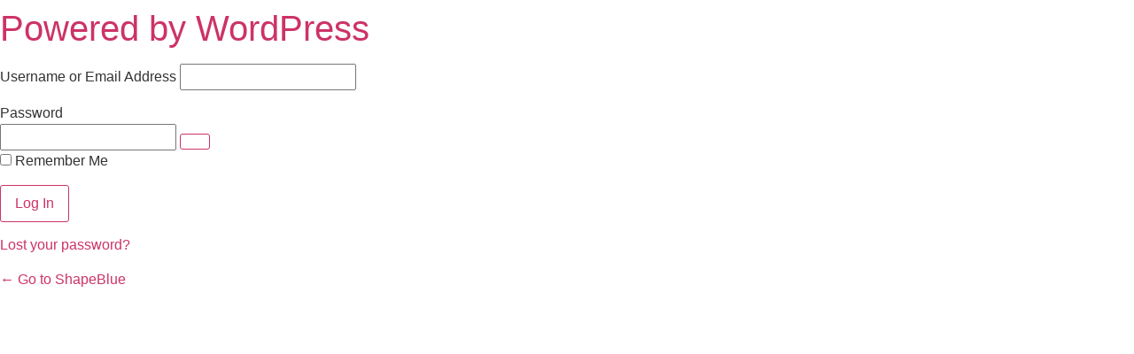

--- FILE ---
content_type: text/html; charset=UTF-8
request_url: https://www.shapeblue.com/wpssadmin/?redirect_to=https%3A%2F%2Fwww.shapeblue.com%2Fcloudstack-101%2Fvirtual-router-static-nat-screen-shot%2F
body_size: 35723
content:
<!DOCTYPE html>
	<html lang="en-US">
	<head>
<meta name="viewport" content="width=device-width, initial-scale=1.0">
<meta http-equiv="Content-Type" content="text/html; charset=UTF-8" />
<meta name='robots' content='noindex, follow' />
<meta name='referrer' content='strict-origin-when-cross-origin' />
<meta name="viewport" content="width=device-width, initial-scale=1.0" />
<meta name="msapplication-TileImage" content="https://www.shapeblue.com/wp-content/uploads/2023/07/Shape_blue_recreated_logo.svg" />



<link id="bv-preloaded" rel="preload" as="image" type="image/webp" media="(min-width: 1537px)" href="https://www.shapeblue.com/wp-content/uploads/al_opt_content/IMAGE/www.shapeblue.com/wp-content/uploads/2023/07/join-us-background-scaled.webp.bv.webp?bv_host=www.shapeblue.com" />
<link id="bv-preloaded" rel="preload" as="image" type="image/webp" media="(min-width: 821px) and (max-width: 1536px)" href="https://www.shapeblue.com/wp-content/uploads/al_opt_content/IMAGE/www.shapeblue.com/wp-content/uploads/2023/07/join-us-background-scaled.webp.bv.webp?bv_host=www.shapeblue.com" />
<link id="bv-preloaded" rel="preload" as="image" type="image/webp" media="(min-width: 481px) and (max-width: 820px)" href="https://www.shapeblue.com/wp-content/uploads/al_opt_content/IMAGE/www.shapeblue.com/wp-content/uploads/2023/07/join-us-background-scaled.webp.bv.webp?bv_host=www.shapeblue.com" />
<link id="bv-preloaded" rel="preload" as="image" type="image/webp" media="(max-width: 480px)" href="https://www.shapeblue.com/wp-content/uploads/al_opt_content/IMAGE/www.shapeblue.com/wp-content/uploads/2023/07/join-us-background-scaled.webp.bv_resized_desktop.webp.bv.webp?bv_host=www.shapeblue.com" />
<link id="bv-preloaded" rel="preload" as="image" type="image/webp" media="(min-width: 1537px)" href="https://www.shapeblue.com/wp-content/uploads/al_opt_content/IMAGE/www.shapeblue.com/wp-content/uploads/2023/09/arrow_blended_on_black.webp.bv.webp?bv_host=www.shapeblue.com" />
<link id="bv-preloaded" rel="preload" as="image" type="image/webp" media="(min-width: 821px) and (max-width: 1536px)" href="https://www.shapeblue.com/wp-content/uploads/al_opt_content/IMAGE/www.shapeblue.com/wp-content/uploads/2023/09/arrow_blended_on_black.webp.bv.webp?bv_host=www.shapeblue.com" />
<link id="bv-preloaded" rel="preload" as="image" type="image/webp" media="(min-width: 481px) and (max-width: 820px)" href="https://www.shapeblue.com/wp-content/uploads/al_opt_content/IMAGE/www.shapeblue.com/wp-content/uploads/2023/09/arrow_blended_on_black.webp.bv.webp?bv_host=www.shapeblue.com" />
<link id="bv-preloaded" rel="preload" as="image" type="image/webp" media="(max-width: 480px)" href="https://www.shapeblue.com/wp-content/uploads/al_opt_content/IMAGE/www.shapeblue.com/wp-content/uploads/2023/09/arrow_blended_on_black.webp.bv.webp?bv_host=www.shapeblue.com" />
<style class="bv-critical-css" bv-identifier="https://cdnjs.cloudflare.com/ajax/libs/font-awesome/6.5.1/css/all.min.css">
@-webkit-keyframes fa-beat{0%,90%{-webkit-transform:scale(1);transform:scale(1)}45%{-webkit-transform:scale(var(--fa-beat-scale,1.25));transform:scale(var(--fa-beat-scale,1.25))}}
@keyframes fa-beat{0%,90%{-webkit-transform:scale(1);transform:scale(1)}45%{-webkit-transform:scale(var(--fa-beat-scale,1.25));transform:scale(var(--fa-beat-scale,1.25))}}
@-webkit-keyframes fa-bounce{0%{-webkit-transform:scale(1) translateY(0);transform:scale(1) translateY(0)}10%{-webkit-transform:scale(var(--fa-bounce-start-scale-x,1.1),var(--fa-bounce-start-scale-y,.9)) translateY(0);transform:scale(var(--fa-bounce-start-scale-x,1.1),var(--fa-bounce-start-scale-y,.9)) translateY(0)}30%{-webkit-transform:scale(var(--fa-bounce-jump-scale-x,.9),var(--fa-bounce-jump-scale-y,1.1)) translateY(var(--fa-bounce-height,-.5em));transform:scale(var(--fa-bounce-jump-scale-x,.9),var(--fa-bounce-jump-scale-y,1.1)) translateY(var(--fa-bounce-height,-.5em))}50%{-webkit-transform:scale(var(--fa-bounce-land-scale-x,1.05),var(--fa-bounce-land-scale-y,.95)) translateY(0);transform:scale(var(--fa-bounce-land-scale-x,1.05),var(--fa-bounce-land-scale-y,.95)) translateY(0)}57%{-webkit-transform:scale(1) translateY(var(--fa-bounce-rebound,-.125em));transform:scale(1) translateY(var(--fa-bounce-rebound,-.125em))}64%{-webkit-transform:scale(1) translateY(0);transform:scale(1) translateY(0)}to{-webkit-transform:scale(1) translateY(0);transform:scale(1) translateY(0)}}
@keyframes fa-bounce{0%{-webkit-transform:scale(1) translateY(0);transform:scale(1) translateY(0)}10%{-webkit-transform:scale(var(--fa-bounce-start-scale-x,1.1),var(--fa-bounce-start-scale-y,.9)) translateY(0);transform:scale(var(--fa-bounce-start-scale-x,1.1),var(--fa-bounce-start-scale-y,.9)) translateY(0)}30%{-webkit-transform:scale(var(--fa-bounce-jump-scale-x,.9),var(--fa-bounce-jump-scale-y,1.1)) translateY(var(--fa-bounce-height,-.5em));transform:scale(var(--fa-bounce-jump-scale-x,.9),var(--fa-bounce-jump-scale-y,1.1)) translateY(var(--fa-bounce-height,-.5em))}50%{-webkit-transform:scale(var(--fa-bounce-land-scale-x,1.05),var(--fa-bounce-land-scale-y,.95)) translateY(0);transform:scale(var(--fa-bounce-land-scale-x,1.05),var(--fa-bounce-land-scale-y,.95)) translateY(0)}57%{-webkit-transform:scale(1) translateY(var(--fa-bounce-rebound,-.125em));transform:scale(1) translateY(var(--fa-bounce-rebound,-.125em))}64%{-webkit-transform:scale(1) translateY(0);transform:scale(1) translateY(0)}to{-webkit-transform:scale(1) translateY(0);transform:scale(1) translateY(0)}}
@-webkit-keyframes fa-fade{50%{opacity:var(--fa-fade-opacity,.4)}}
@keyframes fa-fade{50%{opacity:var(--fa-fade-opacity,.4)}}
@-webkit-keyframes fa-beat-fade{0%,to{opacity:var(--fa-beat-fade-opacity,.4);-webkit-transform:scale(1);transform:scale(1)}50%{opacity:1;-webkit-transform:scale(var(--fa-beat-fade-scale,1.125));transform:scale(var(--fa-beat-fade-scale,1.125))}}
@keyframes fa-beat-fade{0%,to{opacity:var(--fa-beat-fade-opacity,.4);-webkit-transform:scale(1);transform:scale(1)}50%{opacity:1;-webkit-transform:scale(var(--fa-beat-fade-scale,1.125));transform:scale(var(--fa-beat-fade-scale,1.125))}}
@-webkit-keyframes fa-flip{50%{-webkit-transform:rotate3d(var(--fa-flip-x,0),var(--fa-flip-y,1),var(--fa-flip-z,0),var(--fa-flip-angle,-180deg));transform:rotate3d(var(--fa-flip-x,0),var(--fa-flip-y,1),var(--fa-flip-z,0),var(--fa-flip-angle,-180deg))}}
@keyframes fa-flip{50%{-webkit-transform:rotate3d(var(--fa-flip-x,0),var(--fa-flip-y,1),var(--fa-flip-z,0),var(--fa-flip-angle,-180deg));transform:rotate3d(var(--fa-flip-x,0),var(--fa-flip-y,1),var(--fa-flip-z,0),var(--fa-flip-angle,-180deg))}}
@-webkit-keyframes fa-shake{0%{-webkit-transform:rotate(-15deg);transform:rotate(-15deg)}4%{-webkit-transform:rotate(15deg);transform:rotate(15deg)}8%,24%{-webkit-transform:rotate(-18deg);transform:rotate(-18deg)}12%,28%{-webkit-transform:rotate(18deg);transform:rotate(18deg)}16%{-webkit-transform:rotate(-22deg);transform:rotate(-22deg)}20%{-webkit-transform:rotate(22deg);transform:rotate(22deg)}32%{-webkit-transform:rotate(-12deg);transform:rotate(-12deg)}36%{-webkit-transform:rotate(12deg);transform:rotate(12deg)}40%,to{-webkit-transform:rotate(0deg);transform:rotate(0deg)}}
@keyframes fa-shake{0%{-webkit-transform:rotate(-15deg);transform:rotate(-15deg)}4%{-webkit-transform:rotate(15deg);transform:rotate(15deg)}8%,24%{-webkit-transform:rotate(-18deg);transform:rotate(-18deg)}12%,28%{-webkit-transform:rotate(18deg);transform:rotate(18deg)}16%{-webkit-transform:rotate(-22deg);transform:rotate(-22deg)}20%{-webkit-transform:rotate(22deg);transform:rotate(22deg)}32%{-webkit-transform:rotate(-12deg);transform:rotate(-12deg)}36%{-webkit-transform:rotate(12deg);transform:rotate(12deg)}40%,to{-webkit-transform:rotate(0deg);transform:rotate(0deg)}}
@-webkit-keyframes fa-spin{0%{-webkit-transform:rotate(0deg);transform:rotate(0deg)}to{-webkit-transform:rotate(1turn);transform:rotate(1turn)}}
@keyframes fa-spin{0%{-webkit-transform:rotate(0deg);transform:rotate(0deg)}to{-webkit-transform:rotate(1turn);transform:rotate(1turn)}}
:host,:root{--fa-style-family-brands:"Font Awesome 6 Brands";--fa-font-brands:normal 400 1em/1 "Font Awesome 6 Brands"}
:host,:root{--fa-font-regular:normal 400 1em/1 "Font Awesome 6 Free"}
:host,:root{--fa-style-family-classic:"Font Awesome 6 Free";--fa-font-solid:normal 900 1em/1 "Font Awesome 6 Free"}










</style>
<style class="bv-critical-css" bv-identifier="global-styles-inline-css" id="global-styles-inline-css">
:root{--wp--preset--aspect-ratio--square: 1;--wp--preset--aspect-ratio--4-3: 4/3;--wp--preset--aspect-ratio--3-4: 3/4;--wp--preset--aspect-ratio--3-2: 3/2;--wp--preset--aspect-ratio--2-3: 2/3;--wp--preset--aspect-ratio--16-9: 16/9;--wp--preset--aspect-ratio--9-16: 9/16;--wp--preset--color--black: #000000;--wp--preset--color--cyan-bluish-gray: #abb8c3;--wp--preset--color--white: #ffffff;--wp--preset--color--pale-pink: #f78da7;--wp--preset--color--vivid-red: #cf2e2e;--wp--preset--color--luminous-vivid-orange: #ff6900;--wp--preset--color--luminous-vivid-amber: #fcb900;--wp--preset--color--light-green-cyan: #7bdcb5;--wp--preset--color--vivid-green-cyan: #00d084;--wp--preset--color--pale-cyan-blue: #8ed1fc;--wp--preset--color--vivid-cyan-blue: #0693e3;--wp--preset--color--vivid-purple: #9b51e0;--wp--preset--gradient--vivid-cyan-blue-to-vivid-purple: linear-gradient(135deg,rgb(6,147,227) 0%,rgb(155,81,224) 100%);--wp--preset--gradient--light-green-cyan-to-vivid-green-cyan: linear-gradient(135deg,rgb(122,220,180) 0%,rgb(0,208,130) 100%);--wp--preset--gradient--luminous-vivid-amber-to-luminous-vivid-orange: linear-gradient(135deg,rgb(252,185,0) 0%,rgb(255,105,0) 100%);--wp--preset--gradient--luminous-vivid-orange-to-vivid-red: linear-gradient(135deg,rgb(255,105,0) 0%,rgb(207,46,46) 100%);--wp--preset--gradient--very-light-gray-to-cyan-bluish-gray: linear-gradient(135deg,rgb(238,238,238) 0%,rgb(169,184,195) 100%);--wp--preset--gradient--cool-to-warm-spectrum: linear-gradient(135deg,rgb(74,234,220) 0%,rgb(151,120,209) 20%,rgb(207,42,186) 40%,rgb(238,44,130) 60%,rgb(251,105,98) 80%,rgb(254,248,76) 100%);--wp--preset--gradient--blush-light-purple: linear-gradient(135deg,rgb(255,206,236) 0%,rgb(152,150,240) 100%);--wp--preset--gradient--blush-bordeaux: linear-gradient(135deg,rgb(254,205,165) 0%,rgb(254,45,45) 50%,rgb(107,0,62) 100%);--wp--preset--gradient--luminous-dusk: linear-gradient(135deg,rgb(255,203,112) 0%,rgb(199,81,192) 50%,rgb(65,88,208) 100%);--wp--preset--gradient--pale-ocean: linear-gradient(135deg,rgb(255,245,203) 0%,rgb(182,227,212) 50%,rgb(51,167,181) 100%);--wp--preset--gradient--electric-grass: linear-gradient(135deg,rgb(202,248,128) 0%,rgb(113,206,126) 100%);--wp--preset--gradient--midnight: linear-gradient(135deg,rgb(2,3,129) 0%,rgb(40,116,252) 100%);--wp--preset--font-size--small: 13px;--wp--preset--font-size--medium: 20px;--wp--preset--font-size--large: 36px;--wp--preset--font-size--x-large: 42px;--wp--preset--spacing--20: 0.44rem;--wp--preset--spacing--30: 0.67rem;--wp--preset--spacing--40: 1rem;--wp--preset--spacing--50: 1.5rem;--wp--preset--spacing--60: 2.25rem;--wp--preset--spacing--70: 3.38rem;--wp--preset--spacing--80: 5.06rem;--wp--preset--shadow--natural: 6px 6px 9px rgba(0, 0, 0, 0.2);--wp--preset--shadow--deep: 12px 12px 50px rgba(0, 0, 0, 0.4);--wp--preset--shadow--sharp: 6px 6px 0px rgba(0, 0, 0, 0.2);--wp--preset--shadow--outlined: 6px 6px 0px -3px rgb(255, 255, 255), 6px 6px rgb(0, 0, 0);--wp--preset--shadow--crisp: 6px 6px 0px rgb(0, 0, 0);}:root { --wp--style--global--content-size: 800px;--wp--style--global--wide-size: 1200px; }:where(body) { margin: 0; }
:root { --wp--style--block-gap: 24px; }
body{padding-top: 0px;padding-right: 0px;padding-bottom: 0px;padding-left: 0px;}a:where(:not(.wp-element-button)){text-decoration: underline;}

</style>
<style class="bv-critical-css" bv-identifier="https://www.shapeblue.com/wp-content/plugins/events-manager/includes/css/events-manager.min.css?ver=7.2.3.1" id="events-manager-css">
@keyframes shimmer{to{transform:translateX(110%)}}
@-webkit-keyframes fpFadeInDown{0%{opacity:0;-webkit-transform:translate3d(0,-20px,0);transform:translate3d(0,-20px,0)}to{opacity:1;-webkit-transform:translate3d(0,0,0);transform:translate3d(0,0,0)}}
@keyframes fpFadeInDown{0%{opacity:0;-webkit-transform:translate3d(0,-20px,0);transform:translate3d(0,-20px,0)}to{opacity:1;-webkit-transform:translate3d(0,0,0);transform:translate3d(0,0,0)}}
@keyframes lds-dual-ring{0%{transform:rotate(0)}to{transform:rotate(360deg)}}
:root{--iti-hover-color:rgba(0, 0, 0, 0.05);--iti-border-color:#ccc;--iti-dialcode-color:#999;--iti-dropdown-bg:white;--iti-search-icon-color:#999;--iti-spacer-horizontal:8px;--iti-flag-height:12px;--iti-flag-width:16px;--iti-border-width:1px;--iti-arrow-height:4px;--iti-arrow-width:6px;--iti-triangle-border:calc(var(--iti-arrow-width) / 2);--iti-arrow-padding:6px;--iti-arrow-color:#555;--iti-path-flags-1x:url("https://www.shapeblue.com/wp-content/plugins/events-manager/includes/img/flags.webp");--iti-path-flags-2x:url("https://www.shapeblue.com/wp-content/plugins/events-manager/includes/img/flags@2x.webp");--iti-path-globe-1x:url("https://www.shapeblue.com/wp-content/plugins/events-manager/includes/img/globe.webp");--iti-path-globe-2x:url("https://www.shapeblue.com/wp-content/plugins/events-manager/includes/img/globe@2x.webp");--iti-flag-sprite-width:3904px;--iti-flag-sprite-height:12px;--iti-mobile-popup-margin:30px}

</style>
<style class="bv-critical-css" bv-identifier="https://www.shapeblue.com/wp-content/plugins/addon-elements-for-elementor-page-builder/assets/css/eae.min.css?ver=1.14.4" id="eae-css-css">
@keyframes batman{0%{transform:scale(1,1) rotateZ(0)}100%{transform:scale(0,0) rotateZ(720deg);opacity:0}}
@-webkit-keyframes cd-pulse{0%{-webkit-transform:translateY(-50%) scale(1);opacity:1}40%{-webkit-transform:translateY(-50%) scale(.9);opacity:0}100%{-webkit-transform:translateY(-50%) scale(0);opacity:0}}
@keyframes cd-pulse{0%{-webkit-transform:translateY(-50%) scale(1);-moz-transform:translateY(-50%) scale(1);-ms-transform:translateY(-50%) scale(1);-o-transform:translateY(-50%) scale(1);transform:translateY(-50%) scale(1);opacity:1}40%{-webkit-transform:translateY(-50%) scale(.9);-moz-transform:translateY(-50%) scale(.9);-ms-transform:translateY(-50%) scale(.9);-o-transform:translateY(-50%) scale(.9);transform:translateY(-50%) scale(.9);opacity:0}100%{-webkit-transform:translateY(-50%) scale(0);-moz-transform:translateY(-50%) scale(0);-ms-transform:translateY(-50%) scale(0);-o-transform:translateY(-50%) scale(0);transform:translateY(-50%) scale(0);opacity:0}}
@-webkit-keyframes AnimateGradient{0%{background-position:0 50%}50%{background-position:100% 50%}100%{background-position:0 50%}}
@keyframes AnimateGradient{0%{background-position:0 50%}50%{background-position:100% 50%}100%{background-position:0 50%}}
@-webkit-keyframes asd{0%{z-index:2}100%{z-index:4}}
@keyframes asd{0%{z-index:2}100%{z-index:4}}
@-webkit-keyframes turn{0%{-webkit-transform:rotateX(90deg)}100%{-webkit-transform:rotateX(0)}}
@keyframes turn{0%{transform:rotateX(90deg)}100%{transform:rotateX(0)}}
@-webkit-keyframes turn2{0%{-webkit-transform:rotateX(0)}100%{-webkit-transform:rotateX(-90deg)}}
@keyframes turn2{0%{transform:rotateX(0)}100%{transform:rotateX(-90deg)}}
@-webkit-keyframes show{0%{opacity:0}100%{opacity:1}}
@keyframes show{0%{opacity:0}100%{opacity:1}}
@-webkit-keyframes hide{0%{opacity:1}100%{opacity:0}}
@keyframes hide{0%{opacity:1}100%{opacity:0}}
@keyframes flip{0%{transform:rotateY(0) scaleY(1.1);opacity:.5}50%{transform:rotateY(180deg) scaleY(1.3);opacity:0}100%{transform:rotateY(0);opacity:1}}
@-webkit-keyframes progress-2-bg-animation-rtl{100%{background-position:0 0,0 0}0%{background-position:0 0,42px 0}}
@keyframes progress-2-bg-animation-rtl{100%{background-position:0 0,0 0}0%{background-position:0 0,42px 0}}
@-webkit-keyframes progress-2-bg-animation{0%{background-position:0 0,0 0}1000%{background-position:0 0,42px 0}}
@keyframes progress-2-bg-animation{0%{background-position:0 0,0 0}100%{background-position:0 0,42px 0}}
@keyframes hinge{0%{transform:rotate(0);transform-origin:top left;animation-timing-function:ease-in-out}20%,60%{transform:rotate(80deg);transform-origin:top left;animation-timing-function:ease-in-out}40%{transform:rotate(60deg);transform-origin:top left;animation-timing-function:ease-in-out}80%{transform:rotate(60deg) translateY(0);opacity:1;transform-origin:top left;animation-timing-function:ease-in-out}100%{transform:translateY(700px);opacity:0}}
@keyframes FloatingImageVertical{0%{transform:translateY(0)}50%{transform:translateY(20px)}100%{transform:translateY(0)}}
@keyframes FloatingImageHorizontal{0%{transform:translateX(0)}50%{transform:translateX(20px)}100%{transform:translateX(0)}}
@keyframes zoomIn{0%{opacity:0;transform:scale(0)}100%{opacity:1;transform:scale(1)}}
@keyframes zoomOut{0%{opacity:1;transform:scale(1)}100%{opacity:0;transform:scale(0)}}
@keyframes tooltip_ver{to{opacity:.9;-webkit-transform:translate(-50%,0);transform:translate(-50%,0)}}
@keyframes tooltips-hor{to{opacity:.9;-webkit-transform:translate(0,-50%);transform:translate(0,-50%)}}
@keyframes effectglitchtext{0%{opacity:1;transform:translate3d(-10px,0,0) scale3d(-1,-1,1);-webkit-clip-path:polygon(0 20%,100% 20%,100% 21%,0 21%);clip-path:polygon(0 20%,100% 20%,100% 21%,0 21%)}10%{-webkit-clip-path:polygon(0 33%,100% 33%,100% 33%,0 33%);clip-path:polygon(0 33%,100% 33%,100% 33%,0 33%)}20%{-webkit-clip-path:polygon(0 44%,100% 44%,100% 44%,0 44%);clip-path:polygon(0 44%,100% 44%,100% 44%,0 44%)}35%{-webkit-clip-path:polygon(0 50%,100% 50%,100% 20%,0 20%);clip-path:polygon(0 50%,100% 50%,100% 20%,0 20%)}50%{-webkit-clip-path:polygon(0 70%,100% 70%,100% 70%,0 70%);clip-path:polygon(0 70%,100% 70%,100% 70%,0 70%)}60%{-webkit-clip-path:polygon(0 80%,100% 80%,100% 80%,0 80%);clip-path:polygon(0 80%,100% 80%,100% 80%,0 80%)}70%{-webkit-clip-path:polygon(0 50%,100% 50%,100% 55%,0 55%);clip-path:polygon(0 50%,100% 50%,100% 55%,0 55%)}80%{-webkit-clip-path:polygon(0 70%,100% 70%,100% 80%,0 80%);clip-path:polygon(0 70%,100% 70%,100% 80%,0 80%)}90%{transform:translate3d(-10px,0,0) scale3d(-1,-1,1)}100%{opacity:1;transform:translate3d(0,0,0) scale3d(1,1,1);-webkit-clip-path:polygon(0 0,100% 0,100% 100%,0% 100%);clip-path:polygon(0 0,100% 0,100% 100%,0% 100%)}}
@keyframes effectglitchline{0%{transform:scale3d(1,1,1)}10%{transform:translate3d(10px,0,0)}20%{transform:translate3d(0,4px,0)}30%{transform:scale3d(.1,1.4,1) translate3d(0,-25px,0);transform-origin:100% 0%}40%{transform:scale3d(1,.3,1) translate3d(0,25px,0)}50%{transform:scale3d(.5,.3,1) translate3d(-100px,-80px,0)}60%{transform:scale3d(1,1.25,1) translate3d(10px,-5px,0)}70%{transform:scale3d(.5,.5,1) translate3d(0,20px,0)}80%{transform:translate3d(-30,10px,0) scale3d(1,.4,1);transform-origin:100% 0%}90%{transform:scale3d(1,.5,1) translate3d(0,-15px,0);transform-origin:0% 50%}100%{opacity:1}}
@keyframes effect10{0%{transform-origin:50% 100%;transform:scale3d(1,.045,1)}50%{transform-origin:50% 100%;transform:scale3d(1,1,1)}51%{transform-origin:50% 0%;transform:scale3d(1,1,1)}100%{transform-origin:50% 0%;transform:scale3d(1,.045,1)}}

</style>
<style class="bv-critical-css" bv-identifier="https://www.shapeblue.com/wp-content/plugins/search-filter-pro/public/assets/css/search-filter.min.css?ver=2.5.21" id="search-filter-plugin-styles-css">
@keyframes search-filter-loader-rotate{0%{transform:rotate(0)}100%{transform:rotate(360deg)}}

</style>
<style class="bv-critical-css" bv-identifier="http://www.shapeblue.com/wp-content/themes/hello-elementor/assets/css/reset.css?ver=3.4.6" id="hello-elementor-css">
html{line-height:1.15;-webkit-text-size-adjust:100%}*,:after,:before{box-sizing:border-box}body{background-color:#fff;color:#333;font-family:-apple-system,BlinkMacSystemFont,Segoe UI,Roboto,Helvetica Neue,Arial,Noto Sans,sans-serif,Apple Color Emoji,Segoe UI Emoji,Segoe UI Symbol,Noto Color Emoji;font-size:1rem;font-weight:400;line-height:1.5;margin:0;-webkit-font-smoothing:antialiased;-moz-osx-font-smoothing:grayscale}h1,h2,h3,h4,h5,h6{color:inherit;font-family:inherit;font-weight:500;line-height:1.2;margin-block-end:1rem;margin-block-start:.5rem}h1{font-size:2.5rem}h2{font-size:2rem}h3{font-size:1.75rem}h4{font-size:1.5rem}
h6{font-size:1rem}p{margin-block-end:.9rem;margin-block-start:0}
a{background-color:transparent;color:#c36;text-decoration:none}
b,strong{font-weight:bolder}
img{border-style:none;height:auto;max-width:100%}
button,input,optgroup,select,textarea{font-family:inherit;font-size:1rem;line-height:1.5;margin:0}
button,input{overflow:visible}button,select{text-transform:none}[type=button],[type=reset],[type=submit],button{-webkit-appearance:button;width:auto}[type=button],[type=submit],button{background-color:transparent;border:1px solid #c36;border-radius:3px;color:#c36;display:inline-block;font-size:1rem;font-weight:400;padding:.5rem 1rem;text-align:center;transition:all .3s;-webkit-user-select:none;-moz-user-select:none;user-select:none;white-space:nowrap}
[type=button]:not(:disabled),[type=submit]:not(:disabled),button:not(:disabled){cursor:pointer}
dd,dl,dt,li,ol,ul{background:transparent;border:0;font-size:100%;margin-block-end:0;margin-block-start:0;outline:0;vertical-align:baseline}

</style>
<style class="bv-critical-css" bv-identifier="http://www.shapeblue.com/wp-content/themes/hello-elementor/assets/css/theme.css?ver=3.4.6" id="hello-elementor-theme-style-css">
.comments-area a,.page-content a{text-decoration:underline}
.screen-reader-text{clip:rect(1px,1px,1px,1px);height:1px;overflow:hidden;position:absolute!important;width:1px;word-wrap:normal!important}

</style>
<style class="bv-critical-css" bv-identifier="http://www.shapeblue.com/wp-content/uploads/elementor/css/custom-frontend.min.css?ver=1769514088" id="elementor-frontend-css">
:root{--direction-multiplier:1}
.elementor-screen-only,.screen-reader-text,.screen-reader-text span,.ui-helper-hidden-accessible{height:1px;margin:-1px;overflow:hidden;padding:0;position:absolute;top:-10000em;width:1px;clip:rect(0,0,0,0);border:0}
.elementor *,.elementor :after,.elementor :before{box-sizing:border-box}.elementor a{box-shadow:none;text-decoration:none}
.elementor img{border:none;border-radius:0;box-shadow:none;height:auto;max-width:100%}
.e-con-inner>.elementor-element.elementor-absolute,.e-con>.elementor-element.elementor-absolute,.elementor-widget-wrap>.elementor-element.elementor-absolute{position:absolute}
.elementor-element.elementor-absolute,.elementor-element.elementor-fixed{z-index:1}.elementor-element{--flex-direction:initial;--flex-wrap:initial;--justify-content:initial;--align-items:initial;--align-content:initial;--gap:initial;--flex-basis:initial;--flex-grow:initial;--flex-shrink:initial;--order:initial;--align-self:initial;align-self:var(--align-self);flex-basis:var(--flex-basis);flex-grow:var(--flex-grow);flex-shrink:var(--flex-shrink);order:var(--order)}.elementor-element:where(.e-con-full,.elementor-widget){align-content:var(--align-content);align-items:var(--align-items);flex-direction:var(--flex-direction);flex-wrap:var(--flex-wrap);gap:var(--row-gap) var(--column-gap);justify-content:var(--justify-content)}
.elementor-align-center{text-align:center}.elementor-align-right{text-align:right}
.elementor-align-center .elementor-button,.elementor-align-left .elementor-button,.elementor-align-right .elementor-button{width:auto}
:root{--page-title-display:block}
@keyframes eicon-spin{0%{transform:rotate(0deg)}to{transform:rotate(359deg)}}
.elementor-widget{position:relative}.elementor-widget:not(:last-child){margin-block-end:var(--kit-widget-spacing,20px)}.elementor-widget:not(:last-child).elementor-absolute,.elementor-widget:not(:last-child).elementor-widget__width-auto,.elementor-widget:not(:last-child).elementor-widget__width-initial{margin-block-end:0}
@media (min-width:1441px){#elementor-device-mode:after{content:"desktop"}}
@media (max-width:1440px){#elementor-device-mode:after{content:"laptop"}}@media (max-width:1024px){#elementor-device-mode:after{content:"tablet"}}@media (max-width:767px){#elementor-device-mode:after{content:"mobile"}}@media (prefers-reduced-motion:no-preference){html{scroll-behavior:smooth}}.e-con{--border-radius:0;--border-top-width:0px;--border-right-width:0px;--border-bottom-width:0px;--border-left-width:0px;--border-style:initial;--border-color:initial;--container-widget-width:100%;--container-widget-height:initial;--container-widget-flex-grow:0;--container-widget-align-self:initial;--content-width:min(100%,var(--container-max-width,1140px));--width:100%;--min-height:initial;--height:auto;--text-align:initial;--margin-top:0px;--margin-right:0px;--margin-bottom:0px;--margin-left:0px;--padding-top:var(--container-default-padding-top,10px);--padding-right:var(--container-default-padding-right,10px);--padding-bottom:var(--container-default-padding-bottom,10px);--padding-left:var(--container-default-padding-left,10px);--position:relative;--z-index:revert;--overflow:visible;--gap:var(--widgets-spacing,20px);--row-gap:var(--widgets-spacing-row,20px);--column-gap:var(--widgets-spacing-column,20px);--overlay-mix-blend-mode:initial;--overlay-opacity:1;--overlay-transition:0.3s;--e-con-grid-template-columns:repeat(3,1fr);--e-con-grid-template-rows:repeat(2,1fr);border-radius:var(--border-radius);height:var(--height);min-height:var(--min-height);min-width:0;overflow:var(--overflow);position:var(--position);width:var(--width);z-index:var(--z-index);--flex-wrap-mobile:wrap}.e-con:where(:not(.e-div-block-base)){transition:background var(--background-transition,.3s),border var(--border-transition,.3s),box-shadow var(--border-transition,.3s),transform var(--e-con-transform-transition-duration,.4s)}.e-con{--margin-block-start:var(--margin-top);--margin-block-end:var(--margin-bottom);--margin-inline-start:var(--margin-left);--margin-inline-end:var(--margin-right);--padding-inline-start:var(--padding-left);--padding-inline-end:var(--padding-right);--padding-block-start:var(--padding-top);--padding-block-end:var(--padding-bottom);--border-block-start-width:var(--border-top-width);--border-block-end-width:var(--border-bottom-width);--border-inline-start-width:var(--border-left-width);--border-inline-end-width:var(--border-right-width)}
.e-con{margin-block-end:var(--margin-block-end);margin-block-start:var(--margin-block-start);margin-inline-end:var(--margin-inline-end);margin-inline-start:var(--margin-inline-start);padding-inline-end:var(--padding-inline-end);padding-inline-start:var(--padding-inline-start)}.e-con.e-flex{--flex-direction:column;--flex-basis:auto;--flex-grow:0;--flex-shrink:1;flex:var(--flex-grow) var(--flex-shrink) var(--flex-basis)}.e-con-full,.e-con>.e-con-inner{padding-block-end:var(--padding-block-end);padding-block-start:var(--padding-block-start);text-align:var(--text-align)}.e-con-full.e-flex,.e-con.e-flex>.e-con-inner{flex-direction:var(--flex-direction)}.e-con,.e-con>.e-con-inner{display:var(--display)}
.e-con-boxed.e-flex{align-content:normal;align-items:normal;flex-direction:column;flex-wrap:nowrap;justify-content:normal}
.e-con-boxed{gap:initial;text-align:initial}.e-con.e-flex>.e-con-inner{align-content:var(--align-content);align-items:var(--align-items);align-self:auto;flex-basis:auto;flex-grow:1;flex-shrink:1;flex-wrap:var(--flex-wrap);justify-content:var(--justify-content)}
.e-con>.e-con-inner{gap:var(--row-gap) var(--column-gap);height:100%;margin:0 auto;max-width:var(--content-width);padding-inline-end:0;padding-inline-start:0;width:100%}:is(.elementor-section-wrap,[data-elementor-id])>.e-con{--margin-left:auto;--margin-right:auto;max-width:min(100%,var(--width))}.e-con .elementor-widget.elementor-widget{margin-block-end:0}.e-con:before,.e-con>.elementor-background-slideshow:before,.e-con>.elementor-motion-effects-container>.elementor-motion-effects-layer:before,:is(.e-con,.e-con>.e-con-inner)>.elementor-background-video-container:before{border-block-end-width:var(--border-block-end-width);border-block-start-width:var(--border-block-start-width);border-color:var(--border-color);border-inline-end-width:var(--border-inline-end-width);border-inline-start-width:var(--border-inline-start-width);border-radius:var(--border-radius);border-style:var(--border-style);content:var(--background-overlay);display:block;height:max(100% + var(--border-top-width) + var(--border-bottom-width),100%);left:calc(0px - var(--border-left-width));mix-blend-mode:var(--overlay-mix-blend-mode);opacity:var(--overlay-opacity);position:absolute;top:calc(0px - var(--border-top-width));transition:var(--overlay-transition,.3s);width:max(100% + var(--border-left-width) + var(--border-right-width),100%)}.e-con:before{transition:background var(--overlay-transition,.3s),border-radius var(--border-transition,.3s),opacity var(--overlay-transition,.3s)}
.e-con .elementor-widget{min-width:0}
.e-con>.e-con-inner>.elementor-widget>.elementor-widget-container,.e-con>.elementor-widget>.elementor-widget-container{height:100%}.e-con.e-con>.e-con-inner>.elementor-widget,.elementor.elementor .e-con>.elementor-widget{max-width:100%}.e-con .elementor-widget:not(:last-child){--kit-widget-spacing:0px}
@media (max-width:767px){.e-con.e-flex{--width:100%;--flex-wrap:var(--flex-wrap-mobile)}}.elementor-element:where(:not(.e-con)):where(:not(.e-div-block-base)) .elementor-widget-container,.elementor-element:where(:not(.e-con)):where(:not(.e-div-block-base)):not(:has(.elementor-widget-container)){transition:background .3s,border .3s,border-radius .3s,box-shadow .3s,transform var(--e-transform-transition-duration,.4s)}.elementor-heading-title{line-height:1;margin:0;padding:0}.elementor-button{background-color:#69727d;border-radius:3px;color:#fff;display:inline-block;fill:#fff;font-size:15px;line-height:1;padding:12px 24px;text-align:center;transition:all .3s}.elementor-button:focus,.elementor-button:hover,.elementor-button:visited{color:#fff}.elementor-button-content-wrapper{display:flex;flex-direction:row;gap:5px;justify-content:center}.elementor-button-icon{align-items:center;display:flex}.elementor-button-icon svg{height:auto;width:1em}
.elementor-button-text{display:inline-block}
.elementor-button.elementor-size-lg{border-radius:5px;font-size:18px;padding:20px 40px}
.elementor-button span{text-decoration:inherit}
.animated{animation-duration:1.25s}
@media (max-width:767px){.elementor .elementor-hidden-mobile,.elementor .elementor-hidden-phone{display:none}}@media (min-width:1441px) and (max-width:99999px){.elementor .elementor-hidden-desktop{display:none}}

</style>
<style class="bv-critical-css" bv-identifier="http://www.shapeblue.com/wp-content/plugins/elementor/assets/css/widget-image.min.css?ver=3.34.3" id="widget-image-css">
.elementor-widget-image{text-align:center}.elementor-widget-image a{display:inline-block}.elementor-widget-image a img[src$=".svg"]{width:48px}.elementor-widget-image img{display:inline-block;vertical-align:middle}

</style>
<style class="bv-critical-css" bv-identifier="http://www.shapeblue.com/wp-content/plugins/elementor/assets/lib/animations/styles/fadeIn.min.css?ver=3.34.3" id="e-animation-fadeIn-css">
@keyframes fadeIn{from{opacity:0}to{opacity:1}}

</style>
<style class="bv-critical-css" bv-identifier="http://www.shapeblue.com/wp-content/uploads/elementor/css/custom-pro-widget-mega-menu.min.css?ver=1769514088" id="widget-mega-menu-css">
.elementor-widget-n-menu{--n-menu-direction:column;--n-menu-wrapper-display:flex;--n-menu-heading-justify-content:initial;--n-menu-title-color-normal:#1f2124;--n-menu-title-color-active:#58d0f5;--n-menu-icon-color:var(--n-menu-title-color-normal);--n-menu-icon-color-active:var(--n-menu-title-color-active);--n-menu-icon-color-hover:var(--n-menu-title-color-hover);--n-menu-title-normal-color-dropdown:var(--n-menu-title-color-normal);--n-menu-title-active-color-dropdown:var(--n-menu-title-color-active);--n-menu-title-hover-color-fallback:#1f2124;--n-menu-title-font-size:1rem;--n-menu-title-justify-content:initial;--n-menu-title-flex-grow:initial;--n-menu-title-justify-content-mobile:initial;--n-menu-title-space-between:0px;--n-menu-title-distance-from-content:0px;--n-menu-title-color-hover:#1f2124;--n-menu-title-padding:0.5rem 1rem;--n-menu-title-transition:0.3s;--n-menu-title-line-height:1.5;--n-menu-title-order:initial;--n-menu-title-direction:initial;--n-menu-title-align-items:center;--n-menu-toggle-align:center;--n-menu-toggle-icon-wrapper-animation-duration:500ms;--n-menu-toggle-icon-hover-duration:500ms;--n-menu-toggle-icon-size:20px;--n-menu-toggle-icon-color:#1f2124;--n-menu-toggle-icon-color-hover:var(--n-menu-toggle-icon-color);--n-menu-toggle-icon-color-active:var(--n-menu-toggle-icon-color);--n-menu-toggle-icon-border-radius:initial;--n-menu-toggle-icon-padding:initial;--n-menu-toggle-icon-distance-from-dropdown:0px;--n-menu-icon-align-items:center;--n-menu-icon-order:initial;--n-menu-icon-gap:5px;--n-menu-dropdown-icon-gap:5px;--n-menu-dropdown-indicator-size:initial;--n-menu-dropdown-indicator-rotate:initial;--n-menu-dropdown-indicator-space:initial;--n-menu-dropdown-indicator-color-normal:initial;--n-menu-dropdown-indicator-color-hover:initial;--n-menu-dropdown-indicator-color-active:initial;--n-menu-dropdown-content-max-width:initial;--n-menu-dropdown-content-box-border-color:#fff;--n-menu-dropdown-content-box-border-inline-start-width:medium;--n-menu-dropdown-content-box-border-block-end-width:medium;--n-menu-dropdown-content-box-border-block-start-width:medium;--n-menu-dropdown-content-box-border-inline-end-width:medium;--n-menu-dropdown-content-box-border-style:none;--n-menu-dropdown-headings-height:0px;--n-menu-divider-border-width:var(--n-menu-divider-width,2px);--n-menu-open-animation-duration:500ms;--n-menu-heading-overflow-x:initial;--n-menu-heading-wrap:wrap;--stretch-width:100%;--stretch-left:initial;--stretch-right:initial}.elementor-widget-n-menu .e-n-menu{display:flex;flex-direction:column;position:relative}.elementor-widget-n-menu .e-n-menu-wrapper{display:var(--n-menu-wrapper-display);flex-direction:column}.elementor-widget-n-menu .e-n-menu-heading{display:flex;flex-direction:row;flex-wrap:var(--n-menu-heading-wrap);justify-content:var(--n-menu-heading-justify-content);margin:initial;overflow-x:var(--n-menu-heading-overflow-x);padding:initial;row-gap:var(--n-menu-title-space-between);-ms-overflow-style:none;scrollbar-width:none}
.elementor-widget-n-menu .e-n-menu-item{display:flex;list-style:none;margin-block:initial;padding-block:initial}.elementor-widget-n-menu .e-n-menu-item .e-n-menu-title{position:relative}.elementor-widget-n-menu .e-n-menu-item:not(:last-of-type) .e-n-menu-title:after{align-self:center;border-color:var(--n-menu-divider-color,#000);border-inline-start-style:var(--n-menu-divider-style,solid);border-inline-start-width:var(--n-menu-divider-border-width);content:var(--n-menu-divider-content,none);height:var(--n-menu-divider-height,35%);inset-inline-end:calc(var(--n-menu-title-space-between) / 2 * -1 - var(--n-menu-divider-border-width) / 2);position:absolute}.elementor-widget-n-menu .e-n-menu-content{background-color:transparent;display:flex;flex-direction:column;min-width:0;z-index:2147483620}.elementor-widget-n-menu .e-n-menu-content>.e-con{animation-duration:var(--n-menu-open-animation-duration);max-width:calc(100% - var(--margin-inline-start, var(--margin-left)) - var(--margin-inline-end, var(--margin-right)))}:where(.elementor-widget-n-menu .e-n-menu-content>.e-con){background-color:#fff}.elementor-widget-n-menu .e-n-menu-content>.e-con:not(.e-active){display:none}.elementor-widget-n-menu .e-n-menu-title{align-items:center;border:#fff;color:var(--n-menu-title-color-normal);display:flex;flex-direction:row;flex-grow:var(--n-menu-title-flex-grow);font-weight:500;gap:var(--n-menu-dropdown-indicator-space);justify-content:var(--n-menu-title-justify-content);margin:initial;padding:var(--n-menu-title-padding);-webkit-user-select:none;-moz-user-select:none;user-select:none;white-space:nowrap}
.elementor-widget-n-menu .e-n-menu-title-container{align-items:var(--n-menu-title-align-items);align-self:var(--n-menu-icon-align-items);display:flex;flex-direction:var(--n-menu-title-direction);gap:var(--n-menu-icon-gap);justify-content:var(--n-menu-title-justify-content)}.elementor-widget-n-menu .e-n-menu-title-container.e-link{cursor:pointer}.elementor-widget-n-menu .e-n-menu-title-container:not(.e-link),.elementor-widget-n-menu .e-n-menu-title-container:not(.e-link) *{cursor:default}.elementor-widget-n-menu .e-n-menu-title-text{align-items:center;display:flex;font-size:var(--n-menu-title-font-size);line-height:var(--n-menu-title-line-height);transition:all var(--n-menu-title-transition)}
.elementor-widget-n-menu .e-n-menu-title .e-n-menu-dropdown-icon{align-self:var(--n-menu-icon-align-items);background-color:initial;border:initial;color:inherit;display:flex;flex-direction:column;height:calc(var(--n-menu-title-font-size) * var(--n-menu-title-line-height));justify-content:center;margin-inline-start:var(--n-menu-dropdown-icon-gap);padding:initial;position:relative;text-align:center;transform:var(--n-menu-dropdown-indicator-rotate);transition:all var(--n-menu-title-transition);-webkit-user-select:none;-moz-user-select:none;user-select:none;width:-moz-fit-content;width:fit-content}
.elementor-widget-n-menu .e-n-menu-title .e-n-menu-dropdown-icon[aria-expanded=false] .e-n-menu-dropdown-icon-opened{display:none}.elementor-widget-n-menu .e-n-menu-title .e-n-menu-dropdown-icon[aria-expanded=false] .e-n-menu-dropdown-icon-closed{display:flex}
.elementor-widget-n-menu .e-n-menu-title:not(.e-current):not(:hover) .e-n-menu-title-container .e-n-menu-title-text{color:var(--n-menu-title-color-normal)}
.elementor-widget-n-menu .e-n-menu-toggle{align-self:var(--n-menu-toggle-align);background-color:initial;border:initial;color:inherit;display:none;padding:initial;position:relative;-webkit-user-select:none;-moz-user-select:none;user-select:none;z-index:1000}
.elementor-widget-n-menu .e-n-menu-toggle svg{fill:var(--n-menu-toggle-icon-color);height:auto;transition:all var(--n-menu-toggle-icon-hover-duration);width:var(--n-menu-toggle-icon-size)}.elementor-widget-n-menu .e-n-menu-toggle span{align-items:center;border-radius:var(--n-menu-toggle-icon-border-radius);display:flex;justify-content:center;padding:var(--n-menu-toggle-icon-padding);text-align:center}.elementor-widget-n-menu .e-n-menu-toggle span.e-close{height:100%;inset:0;opacity:0;position:absolute;width:100%}.elementor-widget-n-menu .e-n-menu-toggle span.e-close svg{height:100%;-o-object-fit:contain;object-fit:contain}
.elementor-widget-n-menu .e-n-menu:not([data-layout=dropdown]) .e-n-menu-item:not(:last-child){margin-inline-end:var(--n-menu-title-space-between)}.elementor-widget-n-menu .e-n-menu:not([data-layout=dropdown]) .e-n-menu-content{left:var(--stretch-left);position:absolute;right:var(--stretch-right);width:var(--stretch-width)}
.elementor-widget-n-menu .e-n-menu[data-layout=dropdown]{gap:0}.elementor-widget-n-menu .e-n-menu[data-layout=dropdown] .e-n-menu-wrapper{animation:hide-scroll .3s backwards;background-color:transparent;border-block-end:var(--n-menu-dropdown-content-box-border-width-block-end);border-block-start:var(--n-menu-dropdown-content-box-border-width-block-start);border-inline-end:var(--n-menu-dropdown-content-box-border-width-inline-end);border-inline-start:var(--n-menu-dropdown-content-box-border-width-inline-start);border-color:var(--n-menu-dropdown-content-box-border-color);border-radius:var(--n-menu-dropdown-content-box-border-radius);border-style:var(--n-menu-dropdown-content-box-border-style);box-shadow:var(--n-menu-dropdown-content-box-shadow-horizontal) var(--n-menu-dropdown-content-box-shadow-vertical) var(--n-menu-dropdown-content-box-shadow-blur) var(--n-menu-dropdown-content-box-shadow-spread) var(--n-menu-dropdown-content-box-shadow-color) var(--n-menu-dropdown-content-box-shadow-position, );flex-direction:column;left:var(--stretch-left);margin-block-start:var(--n-menu-toggle-icon-distance-from-dropdown);max-height:var(--n-menu-dropdown-content-box-height);min-width:0;overflow-x:hidden;overflow-y:auto;position:absolute;right:var(--stretch-right);top:100%;transition:max-height .3s;width:var(--stretch-width);z-index:2147483640}
.elementor-widget-n-menu.e-fit_to_content :where(.e-n-menu-content>.e-con){--width:fit-content}
@media (max-width:1024px){.elementor.elementor .elementor-widget-n-menu.e-n-menu-tablet{--n-menu-wrapper-display:none}.elementor.elementor .elementor-widget-n-menu.e-n-menu-tablet .e-n-menu-toggle{display:flex}}@keyframes hide-scroll{0%,to{overflow:hidden}}
.e-con-inner>.elementor-widget-n-menu,.e-con>.elementor-widget-n-menu{--flex-grow:var(--container-widget-flex-grow)}

</style>
<style class="bv-critical-css" bv-identifier="http://www.shapeblue.com/wp-content/plugins/elementor-pro/assets/css/modules/sticky.min.css?ver=3.34.3" id="e-sticky-css">
.elementor-sticky--active{z-index:99}.elementor-sticky__spacer .e-n-menu .e-n-menu-content{display:none}.e-con.elementor-sticky--active{z-index:var(--z-index,99)}

</style>
<style class="bv-critical-css" bv-identifier="http://www.shapeblue.com/wp-content/plugins/elementor/assets/css/widget-heading.min.css?ver=3.34.3" id="widget-heading-css">
.elementor-widget-heading .elementor-heading-title[class*=elementor-size-]>a{color:inherit;font-size:inherit;line-height:inherit}

</style>
<style class="bv-critical-css" bv-identifier="http://www.shapeblue.com/wp-content/plugins/elementor/assets/css/widget-spacer.min.css?ver=3.34.3" id="widget-spacer-css">
.e-con{--container-widget-width:100%}

</style>
<style class="bv-critical-css" bv-identifier="http://www.shapeblue.com/wp-content/plugins/elementor-pro/assets/css/widget-hotspot.min.css?ver=3.34.3" id="widget-hotspot-css">
@keyframes e-hotspot-soft-beat{0%{transform:scale(1)}to{transform:scale(1.1)}}
@keyframes e-hotspot-expand{0%{opacity:1;transform:scale(.5)}to{opacity:0;transform:scale(1.5)}}

</style>
<style class="bv-critical-css" bv-identifier="http://www.shapeblue.com/wp-content/plugins/elementor/assets/lib/animations/styles/slideInUp.min.css?ver=3.34.3" id="e-animation-slideInUp-css">
@keyframes slideInUp{from{transform:translate3d(0,100%,0);visibility:visible}to{transform:translate3d(0,0,0)}}

</style>
<style class="bv-critical-css" bv-identifier="http://www.shapeblue.com/wp-content/plugins/elementor-pro/assets/css/conditionals/popup.min.css?ver=3.34.3" id="e-popup-css">
[data-elementor-type=popup] .elementor-section-wrap:not(:empty)+#elementor-add-new-section,[data-elementor-type=popup]:not(.elementor-edit-area){display:none}.elementor-popup-modal.dialog-type-lightbox{background-color:transparent;display:flex;pointer-events:none;-webkit-user-select:auto;-moz-user-select:auto;user-select:auto}.elementor-popup-modal .dialog-buttons-wrapper,.elementor-popup-modal .dialog-header{display:none}.elementor-popup-modal .dialog-close-button{display:none;inset-inline-end:20px;margin-top:0;opacity:1;pointer-events:all;top:20px;z-index:9999}.elementor-popup-modal .dialog-close-button svg{fill:#1f2124;height:1em;width:1em}.elementor-popup-modal .dialog-widget-content{background-color:#fff;border-radius:0;box-shadow:none;max-height:100%;max-width:100%;overflow:visible;pointer-events:all;width:auto}.elementor-popup-modal .dialog-message{display:flex;max-height:100vh;max-width:100vw;overflow:auto;padding:0;width:640px}.elementor-popup-modal .elementor{width:100%}

</style>
<style class="bv-critical-css" bv-identifier="http://www.shapeblue.com/wp-content/uploads/elementor/css/post-5.css?ver=1769514088" id="elementor-post-5-css">
.elementor-kit-5{--e-global-color-primary:#08111F;--e-global-color-secondary:#08111F;--e-global-color-text:#08111F;--e-global-color-accent:#199CD8;--e-global-color-2abbbe5:#0D0D0D;--e-global-color-342ad34:#08111F;--e-global-color-9ffff3e:#FFFFFF;--e-global-color-86eec0c:#1B3C6D;--e-global-color-93be11a:#11E4F0;--e-global-color-be1eb80:#4AECC7;--e-global-typography-primary-font-family:"Montserrat";--e-global-typography-primary-font-weight:600;--e-global-typography-secondary-font-family:"Montserrat";--e-global-typography-secondary-font-weight:400;--e-global-typography-text-font-family:"Helvetica";--e-global-typography-text-font-size:17px;--e-global-typography-text-font-weight:300;--e-global-typography-text-line-height:28px;--e-global-typography-text-letter-spacing:0.26px;--e-global-typography-accent-font-family:"Montserrat";--e-global-typography-accent-font-weight:500;--e-global-typography-d6c0683-font-family:"Montserrat";--e-global-typography-d6c0683-font-size:86px;--e-global-typography-d6c0683-font-weight:300;--e-global-typography-d6c0683-line-height:1em;--e-global-typography-d6c0683-letter-spacing:-1.44px;--e-global-typography-dfad12b-font-family:"Montserrat";--e-global-typography-dfad12b-font-size:12px;--e-global-typography-dfad12b-font-weight:bold;--e-global-typography-dfad12b-text-transform:uppercase;--e-global-typography-dfad12b-letter-spacing:2.4px;--e-global-typography-dcc41a3-font-size:48px;--e-global-typography-dcc41a3-font-weight:600;--e-global-typography-dcc41a3-line-height:57px;--e-global-typography-dcc41a3-word-spacing:-0.72px;--e-global-typography-366b86e-font-family:"Helvetica";--e-global-typography-366b86e-font-size:20px;--e-global-typography-366b86e-font-weight:600;--e-global-typography-366b86e-line-height:32px;--e-global-typography-366b86e-word-spacing:0.3px;--e-global-typography-0fa4ec2-font-family:"Helvetica";--e-global-typography-0fa4ec2-font-size:15px;--e-global-typography-0fa4ec2-font-weight:300;--e-global-typography-0fa4ec2-letter-spacing:0.26px;--e-global-typography-b8f886e-font-family:"Montserrat";--e-global-typography-b8f886e-font-size:24px;--e-global-typography-b8f886e-font-weight:700;--e-global-typography-b8f886e-line-height:35px;--e-global-typography-b8f886e-letter-spacing:-0.8px;--e-global-typography-4af28fb-font-family:"Montserrat";--e-global-typography-4af28fb-font-size:30px;--e-global-typography-4af28fb-font-weight:600;--e-global-typography-4af28fb-line-height:1.3em;--e-global-typography-4af28fb-word-spacing:-0.45px;--e-global-typography-f408e96-font-family:"Helvetica";--e-global-typography-f408e96-font-size:19px;--e-global-typography-f408e96-font-weight:300;--e-global-typography-f408e96-line-height:1.3em;--e-global-typography-f408e96-letter-spacing:0.18px;--e-global-typography-e52c1ba-font-family:"Montserrat";--e-global-typography-e52c1ba-font-size:72px;--e-global-typography-e52c1ba-font-weight:300;--e-global-typography-e52c1ba-line-height:84px;--e-global-typography-e52c1ba-letter-spacing:-1.08px;--e-global-typography-e553e84-font-family:"Montserrat";--e-global-typography-e553e84-font-size:30px;--e-global-typography-e553e84-font-weight:600;--e-global-typography-e553e84-line-height:42px;--e-global-typography-7832af1-font-family:"Montserrat";--e-global-typography-7832af1-font-size:12px;--e-global-typography-7832af1-font-weight:600;--e-global-typography-7832af1-text-transform:uppercase;--e-global-typography-7832af1-line-height:1em;--e-global-typography-7832af1-letter-spacing:2.4px;--e-global-typography-58b6241-font-family:"Helvetica";--e-global-typography-58b6241-font-size:17px;--e-global-typography-58b6241-font-weight:600;--e-global-typography-58b6241-line-height:28px;--e-global-typography-58b6241-letter-spacing:0.26px;--e-global-typography-02f45bb-font-family:"Montserrat";--e-global-typography-02f45bb-font-size:16px;--e-global-typography-02f45bb-font-weight:600;--e-global-typography-02f45bb-letter-spacing:0.26px;--e-global-typography-770fa00-font-family:"Montserrat";--e-global-typography-770fa00-font-size:18px;--e-global-typography-770fa00-font-weight:600;--e-global-typography-770fa00-line-height:42px;--e-global-typography-770fa00-letter-spacing:0px;--e-global-typography-d472586-font-family:"Helvetica";--e-global-typography-d472586-font-size:16px;--e-global-typography-d472586-font-weight:300;--e-global-typography-d472586-letter-spacing:0.26px;}
.elementor-kit-5 a{color:var( --e-global-color-accent );}.elementor-kit-5 button,.elementor-kit-5 input[type="button"],.elementor-kit-5 input[type="submit"],.elementor-kit-5 .elementor-button{font-family:"Montserrat", Helvetica;font-size:15px;color:#FFFFFF;border-radius:50px 50px 50px 50px;padding:0px 5px 0px 18px;}
.e-con{--container-max-width:1160px;}.elementor-widget:not(:last-child){margin-block-end:20px;}.elementor-element{--widgets-spacing:20px 20px;--widgets-spacing-row:20px;--widgets-spacing-column:20px;}
@media(max-width:1024px){.elementor-kit-5{--e-global-typography-4af28fb-font-size:22px;}}@media(max-width:1024px){.e-con{--container-max-width:1024px;}}@media(max-width:767px){.elementor-kit-5{--e-global-typography-text-font-size:14px;--e-global-typography-text-line-height:1.3em;--e-global-typography-d6c0683-font-size:48px;--e-global-typography-d6c0683-line-height:1.3em;--e-global-typography-dcc41a3-font-size:26px;--e-global-typography-dcc41a3-line-height:1.3em;--e-global-typography-b8f886e-font-size:18px;--e-global-typography-b8f886e-line-height:1.5em;--e-global-typography-4af28fb-font-size:20px;--e-global-typography-f408e96-font-size:14px;--e-global-typography-f408e96-line-height:1.3em;--e-global-typography-e52c1ba-font-size:48px;--e-global-typography-e52c1ba-line-height:1.3em;--e-global-typography-7832af1-font-size:14px;--e-global-typography-7832af1-line-height:1.3em;--e-global-typography-58b6241-font-size:14px;--e-global-typography-58b6241-line-height:1.3em;--e-global-typography-770fa00-font-size:14px;--e-global-typography-770fa00-line-height:1.3em;}}@media(max-width:767px){.e-con{--container-max-width:767px;}}







</style>
<style class="bv-critical-css" bv-identifier="http://www.shapeblue.com/wp-content/plugins/elementor-pro/assets/css/widget-lottie.min.css?ver=3.34.3" id="widget-lottie-css">
.e-lottie__container{display:inline-block;max-width:var(--lottie-container-max-width);opacity:var(--lottie-container-opacity);width:var(--lottie-container-width)}
.e-lottie__container svg,.e-lottie__container svg *{transition:none!important}

</style>
<style class="bv-critical-css" bv-identifier="https://www.shapeblue.com/wp-content/plugins/elementor/assets/lib/swiper/v8/css/swiper.min.css?ver=8.4.5" id="swiper-css">
:root{--swiper-theme-color:#007aff}
:root{--swiper-navigation-size:44px}
@keyframes swiper-preloader-spin{0%{transform:rotate(0deg)}100%{transform:rotate(360deg)}}

</style>
<style class="bv-critical-css" bv-identifier="http://www.shapeblue.com/wp-content/plugins/elementor/assets/css/conditionals/e-swiper.min.css?ver=3.34.3" id="e-swiper-css">
.elementor-element,.elementor-lightbox{--swiper-theme-color:#000;--swiper-navigation-size:44px;--swiper-pagination-bullet-size:6px;--swiper-pagination-bullet-horizontal-gap:6px}

</style>
<style class="bv-critical-css" bv-identifier="http://www.shapeblue.com/wp-content/uploads/elementor/css/post-10.css?ver=1769514189" id="elementor-post-10-css">
.elementor-10 .elementor-element.elementor-element-b3541a5{--display:flex;--flex-direction:column;--container-widget-width:100%;--container-widget-height:initial;--container-widget-flex-grow:0;--container-widget-align-self:initial;--flex-wrap-mobile:wrap;}.elementor-10 .elementor-element.elementor-element-b3541a5:not(.elementor-motion-effects-element-type-background), .elementor-10 .elementor-element.elementor-element-b3541a5 > .elementor-motion-effects-container > .elementor-motion-effects-layer{background-color:transparent;background-image:linear-gradient(180deg, #FFFFFF 0%, #EEF8FD 100%);}.elementor-10 .elementor-element.elementor-element-1fabd05{--display:flex;--margin-top:0px;--margin-bottom:0px;--margin-left:0px;--margin-right:0px;--padding-top:0px;--padding-bottom:100px;--padding-left:0px;--padding-right:0px;}.elementor-widget-heading .elementor-heading-title{font-family:var( --e-global-typography-primary-font-family ), Helvetica;font-weight:var( --e-global-typography-primary-font-weight );color:var( --e-global-color-primary );}.elementor-10 .elementor-element.elementor-element-a4b51a0{width:var( --container-widget-width, 721px );max-width:721px;--container-widget-width:721px;--container-widget-flex-grow:0;z-index:1;}.elementor-10 .elementor-element.elementor-element-a4b51a0 .elementor-heading-title{font-family:"Montserrat", Helvetica;font-size:84px;font-weight:300;line-height:1em;letter-spacing:-1.44px;}.elementor-widget-text-editor{font-family:var( --e-global-typography-text-font-family ), Helvetica;font-size:var( --e-global-typography-text-font-size );font-weight:var( --e-global-typography-text-font-weight );line-height:var( --e-global-typography-text-line-height );letter-spacing:var( --e-global-typography-text-letter-spacing );color:var( --e-global-color-text );}
.elementor-10 .elementor-element.elementor-element-2aae0b7{width:var( --container-widget-width, 768px );max-width:768px;--container-widget-width:768px;--container-widget-flex-grow:0;z-index:2;}.elementor-widget-button .elementor-button{background-color:var( --e-global-color-accent );font-family:var( --e-global-typography-accent-font-family ), Helvetica;font-weight:var( --e-global-typography-accent-font-weight );}.elementor-10 .elementor-element.elementor-element-12e5105 .elementor-button{background-color:#199CD8;}.elementor-10 .elementor-element.elementor-element-12e5105{z-index:2;}.elementor-10 .elementor-element.elementor-element-12e5105 .elementor-button-content-wrapper{flex-direction:row-reverse;}.elementor-widget-lottie{--caption-color:var( --e-global-color-text );}
.elementor-10 .elementor-element.elementor-element-140c53f{width:100%;max-width:100%;bottom:0px;--lottie-container-width:210px;}.elementor-10 .elementor-element.elementor-element-140c53f > .elementor-widget-container{margin:0px 0px -50px 0px;}body:not(.rtl) .elementor-10 .elementor-element.elementor-element-140c53f{left:0px;}
.elementor-10 .elementor-element.elementor-element-c2ca1c1{width:var( --container-widget-width, 590px );max-width:590px;--container-widget-width:590px;--container-widget-flex-grow:0;top:0px;z-index:1;}body:not(.rtl) .elementor-10 .elementor-element.elementor-element-c2ca1c1{right:-64px;}
.elementor-10 .elementor-element.elementor-element-c2ca1c1 img{width:100%;}.elementor-10 .elementor-element.elementor-element-d2a4737{--display:flex;}.elementor-10 .elementor-element.elementor-element-0099b6b .elementor-heading-title{font-family:var( --e-global-typography-dfad12b-font-family ), Helvetica;font-size:var( --e-global-typography-dfad12b-font-size );font-weight:var( --e-global-typography-dfad12b-font-weight );text-transform:var( --e-global-typography-dfad12b-text-transform );letter-spacing:var( --e-global-typography-dfad12b-letter-spacing );color:var( --e-global-color-2abbbe5 );}.elementor-10 .elementor-element.elementor-element-5138f87{--display:flex;--flex-direction:row;--container-widget-width:calc( ( 1 - var( --container-widget-flex-grow ) ) * 100% );--container-widget-height:100%;--container-widget-flex-grow:1;--container-widget-align-self:stretch;--flex-wrap-mobile:wrap;--justify-content:space-around;--align-items:center;}.elementor-10 .elementor-element.elementor-element-89a1ca7{--display:flex;--flex-direction:column;--container-widget-width:100%;--container-widget-height:initial;--container-widget-flex-grow:0;--container-widget-align-self:initial;--flex-wrap-mobile:wrap;--gap:0px 0px;--row-gap:0px;--column-gap:0px;--border-radius:18px 18px 0px 0px;--padding-top:120px;--padding-bottom:120px;--padding-left:10px;--padding-right:10px;}.elementor-10 .elementor-element.elementor-element-89a1ca7:not(.elementor-motion-effects-element-type-background), .elementor-10 .elementor-element.elementor-element-89a1ca7 > .elementor-motion-effects-container > .elementor-motion-effects-layer{background-color:var( --e-global-color-342ad34 );background-image:url("data:image/webp+xml;base64, UklGRt4uAABXRUJQVlA4WAoAAAAQAAAAIwIA9AEAQUxQSDIeAAABGYZt20YCKjXn23/lvncLRPR/AvxvEpOYTABeVuXrHegbH2/PuI0BtVTLqhEuj1hyxEoVR0HbNlLMH/fuJRARE5D9XvVobyKVuQeh5GJt9SWUtG1bI1V/unFmzNhFu+uIsbsvga2wg6NT3N3dHeJJVfyPe7qu60sKG+bIFzEBDCRJajJrPA9YwfgFb7Rtm7Zt21otY3Hbex/btm3btm3btm3bxj/zl605t81eQugt55RL73Pt0ObpBysiaNG2bbVtjmxssCXmeXAlO0n7TxIMghhAEASDQTSXBKN/yWi4ObLsBKVA54EOFSrjE6gqHScwSwQIBudvdHOQR3GWoBj8BCjy5C01Jaf79ZWR6H6y5VScTaSq3oClmT35yf/wq3+9dvDG6Km7niB6GBAnGE0vfZ5aG2MUAMIJxLIWWhXaEgRZgDCJWJiybSHWUsJGpFg6Ex4gK4XpHILi6modjwtDvCpynoA2WZHKY9NclaciNj1uiA19VUsyq3s+8BU+/Xu/6hXXBeRWD/6or1sXkdsDvuflLiKf3PpRL3UJeevb3usy8jDP+ryXkU/e8TLy9oKXkbdbH3gRebv9IhLrbv/jbv/jbv8D/Qf9B/0H/Qf9B/0H/Qf951+J9PmBfQZ637XSXf3f1bf1fzbeWqLm0HpmecMcax5JdU5dn8lbg8wb6Ye9fLxKis2R+wfQctuwiTXIhCgdOsysJm9ExTmOpAqQMbFGBKpiDUg14Tfn1Ook5KN372Nhm2YshfGQUo/UBYOFuCtTxTEql7SDLI8uQGwKkoWKIFbxmF0VMz1P9Q8iFYo0pmhLw9VaijJfB/VWqCft3Ne8u9zRUkzFbosKdaG3DT4SFSbVefkgae51eY5FebSjgdguInNvirRasrRWgRckW3Je31i6RnUlVckJroxyVeuf9+wzaBG3BFCtJib2cY5w5rxPeIKumJyZS2WNaZ9YE9eyswcWT6PHBXUAY5rLJohxJUr2OqdagWq0X9u7/[base64]/YAUHxrgDcIOOW40fQWiaj3V8BOqsg3RpjCMnHGoQWtYX7cSIhwgnJymazSQPoWHYDdBDDPxCnPQ1J/wt/v1/7AUIQpsIROVOgs99InCJkGCLlMUqIT8COVihxKwsZsyWU+sk+yABlnUXAxBKETUVGuJRkm9837tuHVoLQ7JimVwfFBW9VWow9bXOF0DGaAW9tukDyiDxwVsi5kVyiipwBeIFN6su2JJQhnXq5KqdZO8Pg/3bdjXnhWUbsGkMqzU0kE1EKVkFQiMtaViDAb82FB2DsoTIHAZGGYK8mzSlFp7ClnUBBUK1tVuYFftH9ftibo1iVhAphTzk1bTgQzwTRAV9T3wYcqdLqOqxXMJR/Kme41A0GIYIlRNsVAlaHVjFtc1Qo+k5Ss1X/zTzv35eKGDVcHhPXRlETtgrIRwJ7bI4Vp4p90bQZMBRJI3Onm120NZ4yUKhJoUFXISZ2JfwXLKajQ0OJ1NdTJEvucPYuyQuO6QC0plWFPVOHmBSLOBCcCbDlfTnRz0/eNpsKVRUoQ0AlmJeOMwrMpqJHNS6lqIRP0YkWWAeTDl69d/AXekYAtQRAcL8GZAJpdLit224/[base64]/++oAwlhFbocaNxL6uM4Fu0wgnINXuWcAvNgapch4mKCFOm46AikRJMVeAFfBXlaXTAY0bxwhEDWgpC3d+ye4el6LLHLVwc2iVXeXPLeizbK1EhkqwwK/SDKuByvivlCGl7xincEUVUVM6kNARTW6jCi2Eyi/BqwFxcWHCWFOW3fn/[base64]/[base64]/[base64]/q92LRkUPhItY0B10xIOICwdqnIoNGEZZZNXJZ8hbzOzbvIZ++b//hAms2KdokfgLvQXO0isKapYouoBQ+2eGobElaBkJPJ7AhSiJBiJdSpnwd4arJPIfUN4eqTOBqEJkAUlGAqZwTFvMXe7sd+9pq6spgHhdZ2mPNRS2YOullOaKV7csCh3A2Fcmcgnc1DeaNIkvBDTaPKELVFqbpLGoQBdVCP3nf/rl2K7aeaQ9GDTVRO2kLbD/gwDueybzBJEOD0SFBBnrlrgrgmy1FtNMjbW4sG4oEiKIjw9Jph9CrdWpV4+utL167tkk90D2RgAqMDhGnKZ0CmqKBRLBiSnTqdUK3BQ9ELgb+/Ga88ApuqYYSIh09UuOSNL5K2raMQzA7TAFX9nfs2tfbe2CC1WoxBxw3zcHXIVeSIPx3H+hLJVuSWXhCFpAZ7IVBIJqLUOeM9nCRGQLfoG2i3kIF6FUNGdexclRnKh414R4fuGcfvYUmkJLrcZdtFrXBU42D8vXfsG6V3Y8gYiC/ESBLul/SeOgeeV0HSv6+icg4oIOydUOQ12AgVMJhBRZ4RfE69925o7HkoDIXwZzVxqGA4/bZiV/pkIbm4GZT0VXiyug1s4vA12DGLLxyrNtiPITmKyyTexVsA60q033N3u2396ClUTAYenzU4FKdI52jOjzogG2rJyC8WJ1s9hZLXGBM51kaVDQaZEjmUFAlwNbVWASooMuQ3pI+VgMlKrvj/XdrH6rrrepxc11gwKbRmbxAwiGs+HmJGyducRYNGBSoQffU3R4OdJkpTOYs5C8Lm3hytGkgI65MDZ4IQXUQiSheb+3bVxoJ3h9AIMlarhYQIX3rYHrds+BxN0/wH4PBXgdx+DbgfHoNiS/asZD5kcDuBMuAsM3ACb3VGAbdLQH5Ofv2y10uMrRhvM55axTn28GvYWaQsrtKWt72HmbUnq4Y/QSUkUngeJgngzd7V88G2JhBBGa9EticHolMLfGC99uxe9j9fA/741vsOHeyQwLtx22p2rZlJ/CZghO0H3cHZwSS5vRA1gQUBVFaM2Csa2JxDIYipoOoludI3pBd4H/snn3urfDjEjXUhAUARA0666YPJIykfuIPRfiiZEIegGvQbIiQskiSrAnuV0kDfjCuOOmeeRKJNZAOrGlNgj7u3L3aovx3br6dzXGDFkdshT4dpy8c8a0qqhyPa0bod9J4Iew5p7B0WC+EV5o05PfiPLw6edKJzU/DZf4J0Nxvso//[base64]/aE9apyQR01sDapRqk3OJ3spEZdRVW98J59f2mvoNDe49wavuoRVyDqNnbbGlXkK6dsQ3v69UEaE+W8Kxk7lahNUrb+TJB1+hq+ijjIrPhsFyqxT+9Y55p1sCdG7lqZ7sTdsoO1+Hj8JMsxsYqiDIa8Sdc4PJV5kOII4GkCZOA+oL1yKR62q/8DrkFrKlj6VLaD6R841Ca3E4RcOjgnmYwMPU69hgSIPkfFR4lXTjb7gueWm4f/m9/pozH41lVlADtBKahudB36XLobXNg+8++1btJuder73tz+B+t9XUTe18nv9b8m3tdF6L0uIu+1LiI39B/0H/Qf9B/0H/Qf9B/0H/Qf9B8cj8ddQuIfLiCfHf7y8vFZ/fu/XT7en/79l4/P+lf/6uLx2dO+5ocuHt9/7f3++MLxtaf+8Xt9/O6VltFD9PTU8RUgos6r1PFKZUWlVCiVSpVCrlQqVCqlEhgogHKFUg6Ugb1MJlfIZFKJFPioG4C9WCKWgXgslgIPMXAQCkUisRTkBSKJEJgIgJNAKBCBPJ8vFPIEAr5AxFUr5PFAuYAP8ihPwEVRlCtAUQ7K4XM4bDabi6rLUS7Iszg8JpPFcv1Rj7h+/drxfteuXbv+8Eddu/Zf16498r+22yOv/dd/Pu3ZX/qlX/ZlX+alX+p4e8mXePEXe7EXe9EXeeEXfqEXfMEXeL7nf77nfd7neZ7nfu7nfI7nePbnePZne9ZnfZaHPeyhD33wgx/04Ac94AH3v9/9H3Df+9zn3ve+z0YbbLDBeuuss9Yaq622xmqDBg0ANYaHgOHIFSqFa9f/9Y/++C8OH/mRH/7hH/ahH/qhH/IhH/zBH/RBH/iBH/ABH/D+7/9+7/u+73PEYUcccsghBx1wwH77gPbaa4/ddtttl1122mmHHbbbZpttttpqzqw5c2bNmDFt2pRpU6ZMmTRpwoQJ48aNGTNq1KgRo0aMGDFkyZIlixYsmDdv3izQNFBtrmkNfA2DTn2Zl37pragv8eJS1mNdX+SFXmir7As8//M937G2z/vcz/3cz/Vcz7mV99mf7VjeZ33YVt+HPPh4e9ADH/jAex9v9zre7nmPe9x5jzu3At9++23HvVtvveXqlltuqartSE9PZUXjsmtcdLlUJtW8pGKRSAgE143HV18rjoYsIJMJrgAYfU0XqEOlUIEUoqZ4AoGAx/uKw2Kxvvqs1icffQLxj95764P33nvvrdfeeuuN11574ZVXXnnppWeee+G555576olnnnjiiccegPhjj93zAOi+O+6655677rrtpjvuuO22m6656aabbrjhiutA11xy2RVXXHHZReddcslFF513xgUXnHfOOT/787/wC7/w8z/9Mz/3sz/7Mz/14z/90z/9Uz/5oz/5kz/xEz/+Q3/7em/+Kg+7unrGdpMLSq6d46XzpO3iecITpaiPfdzjHvPYxzz6MY/eLoNHPuI4+TLw1//rP6Ws//4fHdCvCplCJpMJBBKRSMBh8Tgc1leffPXFF1988sFHmn+/fnW1ta+225LjRgALQfQ5Ivr2vlFTY/l9D/0OvvEf/w2zA/qcfM9bdUosrzubzKitjuU6AR9RSBFHm6XXzt2+6WPuuS4ct5f/7vusS8ftZT/qtnXxuH3krX3x+GzZWkT7oS2IFkSbtSBbmwxqQ7YZRCsi9B/0H/Qf9B/0H/Qf9B/0H/Qf9B/0n7t1jDqnrs7E7meSat2w6DO56mYhntGDPteg+12FjhZLBRnra6OQrTET8DJ+9orrP4OfuHI64asGqTC+5Yj4mdMYeTG9jdEiGJkb2bVz8bXVbZU+tDa910ZRwSIDqFxWIAKcmIQhRKWA1Siag9/Pvs9ldNyKYQK+n+fS6+Be04DXKoFbTBqBnj551QjMAwCVt9DOwN74exVfetuyAltlK/eFxsVBLuE+rUVQ6rgLAdeqkx4niTGdBGSzJQc8kpkUod5QKnTBHhzvpXuudoEAGi0LQMRxHCS39uv9zZ/D+uT1bpsaf6QK3QykKPK9xsFTEeFY12YcD6BZRccpqMWYON5iQaMdR4fveeVc1aILArp+GgcQtsrAdE2xU3H/d7M+WZGpbd5BHjPlCZCd5HVOL6Y5wkQN+aiINUHnPpDwFLTJBIEqFpkZJOuAyZHbBaBp8toJYrlEVKFse/aFz7OGamOh+f4KwLuMOlPwxALHNB16Bg53Bl2nERkn184xSkoZ7ufZYDHAFdgdCgwe9aPIbmWJNblFojgA71W8wYOOFY2vCKhNXnNFqDCKGkXtloFjxXZzDggAIXmXShavEu3lcFmRrNWZzfBI+PJ7NOW2wBV4MQUeQnZAUffr9p6pfT4aEC0It/[base64]/[base64]/lulfxNrErq7wbeRA6LwepM2xq87eB2icuGH38eBRx1PyR2BvLMXjtgd4oWlE3GP+UE/m1GoHXcoLK7B2L17TKVrjgK/fDutncmAamEall06lt1CG5bQ+xldMWl4sRZSKVMbs2Axw3IBY2XTGm4GMEAHhB0tUhKbfuVjzM2wql7elrAhooNeLLH7di64O/p68hajJ/FRY6wLO3dWmamJv2WW45bmLKJU35IIcpvzutjA1JuXCv4n44IFbiCm3p3P74VNFggHmcvfzpUfs6OSay3PYKREa2ZYciypUfibSg9IJaHjGZpjwqqdRRe/hHRC9/bBH2SlukeyI6pf2oIhF6wwk8lXZ3znY0tHGd8qet2SxX0qCvK9emTJaT6CQK7lIlOBssq8GyY/[base64]/PkVgNT56z6Rs7JaGrPVdgbduAmbJzrzN4m70R0Vx+Vuqn9x4V17tE9o3IedZcdvr5ZGdo6q63ZMlD3Cd6aeMdJ94kT2DeyfHWuS+WEwu5aPH1e6Nm0pR9Lo7RmP+mM5myGyIY+hThQjaJHGTRQKpSuZ5UZiuqEvtTexWHahnxxB0Gf0I42dp9zUezgnbHO1v0z/F6HK3aOwrB/1Jss6tqz+DcpdFmzmrsjs1LJAgA6zQnd2nguyt4epNJnHJmeijxBLka+X/Vgkmo03iW6yhnW6PczBfw9i+teY9tL5R+fwBXmRY233kWnbk5QBVlHaY2FbQKqYIOsTN8G85K5cpJQRdFGh6L2JqKkto7sWvxJGpjYLjDY8Xip2wl8Ck+cHsdVEs2s0VKaXXAXzlhHJc4Kq2ZJdShhWyaKQNGgOOVnca1Iarfi9/E/CdL6fcpobixZZlMXWlh5gpEgwqBptK/srZBd8iipC3VreInUYNSRUjVxaulljzIBa4l7d2/f678+t72NIXvCoL/6BTpyGgRErmnyCgCFA4048X4rkMCrLske/[base64]/NKR4Dqj8aVUdWSlB1xjNtztWySFWIKtJ4NFpNwjoqjkF7t+KTrrDg1obBy43lFmrUxjgkXXur4gggm4aZts0W0Y2Ei7NxX1uBVAKBeTqD09etRQ/XbHBLKiolXZbtYNz3panYXmaVwA8O/[base64]/0EBnMsIWiKd+z2oVjoDh1pRIQur9iNUhEQMQM36/[base64]/VNvLl3jcA4Gd3NI1z5TRqU0SlX11JVOVJgxvsOaner7dXCm1v61At7GNoDrcepC4TIvetTjoZ3abjDktOkXrupSPj8e5YgrIs0DYauc2CtILMqrE5gunatS/eQR3qQYelOUXNsQ6HOUwdTgrQKDtPh6J8+MKUsaSdPp6BAlU1pNtpqSpMJQDIHKfaMiJUAwDcTt7ff6CVmjg19EDR3sSxHTg16GkxMXpnFQmwPu909KmqUXI99boqoPpm4d/0jS/aOm9OHVOMkj5THSbeM+lqXURud/sf6D/oP+g/6D/oP+g/6D/oP+g/6D/oP7+E19qR6Y2eVmRSqdqR4G/akeA757Ujwb9d1I5s/OEgUztS9XGHPFFpRQ6dcMwRh/[base64]/4+95f+q3ZnGv0bqV/l/5C+CslH2c/H7G9+ZvwWyCb37/E+vn0Tfwn1AP0F/xnVk/9XoA/9fp0+nX/seoB/3Ooz6Gf/a/uX8Hn949Qn9Qv///9vcA///qAfwr//9gvwn/Ev9i/th9I/6/KH69UvdFf5XkJ23s7RwX50n8PR/s4feteTA/M0yekUN4TRME6L6cO76jI6GWu4VL/VJC1zVj70N9EtW55Yu/tRJbz3jZIFTiJKaVcdN8D7jQ3mB42d7lh8xtt3KTwJqTDMaI1Yq7PERBf3aCP0uEFYlLoinpAoI8iSmhWeUoI5oA1RrG0dVXOOzbAVfPmb1MFXUZugVueWLoQvA9ES0UeRJTSrjZeosDnBa6KM1rbQl9NkMrpRbD/iXvIHjQK1g1Ooprb6Gd4flDgoVx1jH2IS7x0VxGUEY57emEknlGkdzAAkz27zMs+STNIOgw3n2gj0IOKDtzV0yMPntRDuvsQ7js8pEo2xDG/8MLz2PBwaoeV/sNAfYt3xRRTW3916Ba/WlZlykjKEMU0q46xmB3v0U9js9G1VZGhffgjJrMsAhI6gmdH3xdoaVlwQSuyQsIprXm5xJH/jeH5RuVG6PsQ7r7DGGaCldOZxk/UIA2DP71tUjbgxkRMjHwYRWNAIZ4/k5KzaRJTSrjpxBDX66nPbAz8qXX1hCkiFzEy79qOGGDIsV5zAfLSsTCKnpMFYRTW0BmJKaVcdN+hzLszwIqTEwKg4Rl8TDJWgQw7OeO4KQ8LZZsv1RthC9bf3aB4BR6+xDuvgAmaW2+QoNJ0ApQggbXrEfpcjYRTW33iXOg0Hh/5YEeRJS4UqjgiyPbS79dB/h+9VBX3RiP0uRsIpq8BMQI/lWfAH3X2IdApUoGOk0G9Li459rusBHf3aCP0uRsIper77ckzQnlgR5ElLhSpQMd0SlOgFkI3gSnwWIKUOzox/S5Gwimtv7Nokj2Qoy219iHdfWp3EKN9Gd/niL0I2hDb2gj9LkbCKa2+8S50HlnwkocRJTSrgIoIdsfeXX6ofh/37lgUI1bnli75XVkkeOYdP13wBc4CwVDZzCoV8ChqDpfv0vQVF817l+9dV41uTEEj0kiB0EPJX763AF474P6buVYAumODj0ZN3+Sxe/rb+7esKDwIM01jR2s2mnjMqf4IPzBHkSTZQL8SE9H4/b9x2G6f9LH////8pTFW9XZfzl/E/kS6TId22xKsVNKuOsWzp4FXFgb//yH////////7N/1zuX5WGyq6t7rjZO8KWLGYN1t4e7GNEewGkOln+fal//mowfyX5KdQbpWGys6SppTGOyZqTrCRzgMxDuvsQknAf9X6jf///////l//4xj//0VQrhLGCUNmpFz0rgbKU78Nnv0PdjH1oz9WJFIbv/67/TwP////zf1jDYwdFXFy2lxvILPpiwJ7K05WiyCwR5Ek2m/4nqLd///4r64/0uIf5EW7ZtRn3HGNwEfrcHePG7EPdjH2ISoejk6rIhncPynBbO/F4QStRungGIkppVx1fsj9mCa8VShb1dcVdju16b+84dO0r1iNBQm5ET7Vx1jHxChgH1Yi3ZgkDzAUBv8SbSWv/Nv81AMrAjZg0Up0aYPjJSQ7OMlNKuOsC3mcjuQROVgn3P4/0uW8zNLF39b+UuGC4WfvawBoG2BtHiJKaVcFUIIVyCOT6UbUJhfVp6ejxIJ8dg+p3LUUS/YUeiNX386/6hw7r7EO5S+ag1vVPwYt/YfeqsMne2SNr5ZjABmywYyQjRHNvD3Yx8RhZE4nVqiWLv7tF+cP8+mf32KHm4fGSA86VTElNKuOn675yO5BE4LmArdX3aTkrmi4IfPSD2QFqVgxkhCESIkppVxuToyZ60P//7ajuzzyOhFaOyB6fiFojUX6wFMgAD9moaNLlv2mL2zWjMji20Lrv6J88PAwjnDIpI0OG6/uH2HppJfCLcj2XMtpUhup2Ds7Q/2GJwl0brakAWgZsPkU6Ql2Ah9zQGaaoJTdIif1I68jjO6lEAklZkbEtOKKr+zpAO5JE5bDSeGlZLTPq3RlrEBqY8ek9IHI1mz36mmtjwjxwAM/V3W50BA57urYyCRCrcoegXulopiMbDVRkB74IuAB0Al0ag4RTU7kih6n+PtBBzdERI1FS4X4DK2yMPou+SOABPsFkbWF/XUmauwz1uZCAAA2Xd2NCvBJe2mDVEbBmlYADHkenq0oTWucBr8rC1NoBLwpxtGB+We9CiHQAADlPDu83NWCDc3KthG0AlSSc/xbmQWQPpb0ocVwLAFnyxTK7YBimgzqkAMGjHLT1f6zwVVZJ2xsJsTJz9CfxQb6atAQGHKIqvlJ27e9LSeXFCrdr4Zg7ZRob2lSlnpMDPYivAPTc+G9KHxAqlBl5vLE+aSEJJMwavMOR3csUQiyOFFhrFhBWu1EWOMeqHpNygAblY2U3AishfuS4V9SEXqRBsavEyt/GWXzu2jF6gVTOsh5dok0x/5UaWcxtkuUiDpkAfyWtuuz/0yf//e/3/73Sf/+9kgC0jM9M2F7sIxOI7GvLiHRU3BKcVhKxOVWJxCo0Zn94VHTd4k6hTm76YzWBNdawSXtXPVwA6wHrnuegsP3x3mcGacrIx+vHUYPOti5Zsj7tdR6jzdvlKPsxCX1W/yjQQB31O5++ggBVtmembC92EYnZHU00ZiFKVtDX31fM3y/YVXqxs6M+QF+idgflbPN8FrQAA8fAW+Q2AQPwIKXHCXD98hRvdSOCrkoAYykCnT13xt4Lhf8DftdPNqt7D0kgIBLm4LjxBj8j9XPJwHv4XcoRgiDuwGM2O0wI0FAgpccFXJQAxlIFQrsqYVicqsTiExhLiUxa5Klo/KJ1+iGeCKSlA6rfH/[base64]/urf/9tg8RP//ZtbyHf5+YaJV1EiUGPj9d5v61nTaphEoYHeMIvJ/fvFwpI6KqE+KzO+8CsaoEP1ooSeGpkss9omm6jTQEOsJt8DwGmcZD06wA88ZH3d4AE7KSAdddIG5O6ukDcnaSur2dzTOg7rr2dzTOg7qjval8CYfTRzvgJG+NFPzEOYz0RNxAayJJWYMJ7OCUZNzbjho1kG7tj3wWa2MAcEOR+gp/NSByuQjdlqZC20marG7ArkO6T3R3cq1l6jjdwrv4E/5uiL9t9MkIEWpTKKtyhYjJBeM+lkwm7HBFwAbXK8lRtSWjVCe1LRqhPTpTS2z7+ZU0XXs7mmdB3VHbOzlX1mWdhZ0TMFRyh+ek1IrwpdmHMNs8d8tkWe45NIS2ea/7vtmToH4ElU2tATetei79wYgta+vAaaCI0UXk0tgYZR9X9igtjQIgOuQKelpTfUv2sblR1rONuiwIUvsM5S3zIAtRHfOVoW64R15rdcI68qf+5GG9F9Gd25GG9F9GdzDu0jQMswdWvNMmCCQUfa4N6c1y+tc//p2SHZ+nfhfi+fEkN513Y7z7QKOx9yGgX+UplcLi2Z9NwLEfPLfKZ/TOnicu0lQ7ANXaQ5QnKe61e32MxsFnLIWuRb0VOMTPNXN98ZWt0LVBwEikK6N7/HLk+K1jlyfFZtqZWU98WsbUZwNYhSlKLEj5lwazHfJlPSORHhHrXGX8vdpkZhefY/N88ODzkXYE5jRWnyohqbZkoSe0eGGzeFYD0L3SpXz0zIj2tQV46nsWC2DxYcmQAhx7zUtTneQ8ZlaSomORlvvChEJXlexebh4YJgSEwoDdW7PUtGqE9OlNLbPv5lTRdezuaZ0HdUfdP7WZ96F/SzEapqlIcHr79QgkZBAJXjzNJAUOgA8208zwa3i3n4eoq4TO0fEViExo23YG9MaIW8C75G48eHZYhzjL1lK4ovXqTz1qNoLytCUkwxfoXLQg9eAJ40NoR0SAGH9ADADD+f/GSwR1b+ZoK3wR1b+ZoK22Hukgs7CHUPM9VN6VQ4vO1z997+FHSEMLS8gpExfK5NUgn8ATVo/POjym0NWClo6azOkYiF768q3Tdgb1PTI9Iv94vmLhVovNXDyjxNoEikJdKNOBfdtTqISkpAAAf1xxUul/rUdD/MRX2E/OGx8H5E//yis8j4+++OWBeJFV9XuAS8qlHg6RdkJVLZzqo0cMSscjh6Nnh0gWpTed2wPG4czc+1umg1soebHVKuZmLpP0HL4bMFgkLl8OO3P70+rd1s35g1gEsdlcJa+FMGOhl2kR7x9o1+OgAN91eIwSbj6R5Pr2WfVb3Uj27mi0zLPeI5ESIC/1F/daarv9zFbg0aUanCbjnvz5rCk8U/QKNmTgjAArvKPGghFoWY1rI4gnv0//GgdEn6u4dvGfj/[base64]/HADUivxSIlG32yDCaIP20p7V6YyAaamfdP/aAQIy7mpReBePgq5PtK5rv+6LrO0QtSJSDW6CMaZKAAYcEmDYdMSEHaMk2Ihc++X5Rw8AvupGDPZNGQfPZoLVYnV/2Nc4CJteRPMQnxdJpb97y/uy3jLArlpBg0mq4js30tHa0/jt6abEs8jGyTIrlwTp9w5WRbPy68Ti1k1+yoHwAAYcEmDYbqfGnn+ttmrfiPQzw+THz45EDkUqUsyFFFdGB0CKgCs5yvE8YR3ujO0EbBDSeAjJ4JAHTu3nqfy2D7/qUYe/ydIKppc54UaM+dVdWbuaCRNYL23fs/TMFDMxkpgn5Dn9IAAjhdJcaM6zyklxo1sD52yd3uNK73IQ5WHVe+IfCMiCqtCt+37WGQ+w7i6KAKVtOw5/sUtiyZmej27G+jSIm99rVd7l2tu4rqw+OTl5xuGM/BkJzpjemy1ys9MZ5vgvUWfBkWz8wigNR21A+AADDgkwbDdT408/1ts1b8R6GeHyY+fHIgcilSliKMcs1fyJP/w2eT0RfrSMIaQZ0lMp1isY1QlSaOrET/VoAqr9uSMNHN01Ntr4UIRLb3C6V6tJx4NMFDMwYozeyXP6QAC6YBCS6T1YmAzDv8XVcfmfUl/7daBreVSjODcbUInA3Qrb49exCFnoZFYqWgHV5h5ymz6U9HpxntvOpTVkMSy1o8Em/Ua4dE5rGKq7hbyoRTbxKWy1DF6at71hJZurKzqIXlhDuq/0AA");background-position:80% 100%;background-repeat:no-repeat;}.elementor-10 .elementor-element.elementor-element-41ba40e > .elementor-widget-container{margin:0px 0px 45px 0px;}.elementor-10 .elementor-element.elementor-element-41ba40e .elementor-heading-title{font-size:var( --e-global-typography-dcc41a3-font-size );font-weight:var( --e-global-typography-dcc41a3-font-weight );line-height:var( --e-global-typography-dcc41a3-line-height );word-spacing:var( --e-global-typography-dcc41a3-word-spacing );color:var( --e-global-color-9ffff3e );}.elementor-10 .elementor-element.elementor-element-0b012de{--display:flex;--flex-direction:row;--container-widget-width:initial;--container-widget-height:100%;--container-widget-flex-grow:1;--container-widget-align-self:stretch;--flex-wrap-mobile:wrap;--gap:0px 0px;--row-gap:0px;--column-gap:0px;--margin-top:0px;--margin-bottom:0px;--margin-left:0px;--margin-right:0px;--padding-top:0px;--padding-bottom:0px;--padding-left:0px;--padding-right:0px;}.elementor-10 .elementor-element.elementor-element-2142232{--display:flex;}.elementor-10 .elementor-element.elementor-element-e6fde2e{text-align:start;}.elementor-10 .elementor-element.elementor-element-e6fde2e img{width:84px;height:84px;object-fit:contain;object-position:center center;}.elementor-10 .elementor-element.elementor-element-2561006 .elementor-heading-title{font-family:var( --e-global-typography-366b86e-font-family ), Helvetica;font-size:var( --e-global-typography-366b86e-font-size );font-weight:var( --e-global-typography-366b86e-font-weight );line-height:var( --e-global-typography-366b86e-line-height );word-spacing:var( --e-global-typography-366b86e-word-spacing );color:var( --e-global-color-9ffff3e );}.elementor-10 .elementor-element.elementor-element-2b532ab > .elementor-widget-container{margin:20px 30px 0px 0px;}.elementor-10 .elementor-element.elementor-element-2b532ab{font-family:var( --e-global-typography-0fa4ec2-font-family ), Helvetica;font-size:var( --e-global-typography-0fa4ec2-font-size );font-weight:var( --e-global-typography-0fa4ec2-font-weight );letter-spacing:var( --e-global-typography-0fa4ec2-letter-spacing );color:var( --e-global-color-9ffff3e );}.elementor-10 .elementor-element.elementor-element-3ffd539 .elementor-button{background-color:#FFFFFF00;font-family:"Montserrat", Helvetica;font-weight:600;fill:var( --e-global-color-9ffff3e );color:var( --e-global-color-9ffff3e );padding:0px 0px 0px 0px;}.elementor-10 .elementor-element.elementor-element-3ffd539{z-index:2;}.elementor-10 .elementor-element.elementor-element-3ffd539 .elementor-button-content-wrapper{flex-direction:row-reverse;}.elementor-10 .elementor-element.elementor-element-ba6c969{--display:flex;}.elementor-10 .elementor-element.elementor-element-148baec{text-align:start;}.elementor-10 .elementor-element.elementor-element-148baec img{width:84px;height:84px;object-fit:contain;object-position:center center;}.elementor-10 .elementor-element.elementor-element-13471be .elementor-heading-title{font-family:var( --e-global-typography-366b86e-font-family ), Helvetica;font-size:var( --e-global-typography-366b86e-font-size );font-weight:var( --e-global-typography-366b86e-font-weight );line-height:var( --e-global-typography-366b86e-line-height );word-spacing:var( --e-global-typography-366b86e-word-spacing );color:var( --e-global-color-9ffff3e );}.elementor-10 .elementor-element.elementor-element-ed2c615 > .elementor-widget-container{margin:20px 30px 0px 0px;}.elementor-10 .elementor-element.elementor-element-ed2c615{font-family:var( --e-global-typography-0fa4ec2-font-family ), Helvetica;font-size:var( --e-global-typography-0fa4ec2-font-size );font-weight:var( --e-global-typography-0fa4ec2-font-weight );letter-spacing:var( --e-global-typography-0fa4ec2-letter-spacing );color:var( --e-global-color-9ffff3e );}.elementor-10 .elementor-element.elementor-element-2d1ccb2 .elementor-button{background-color:#FFFFFF00;font-family:"Montserrat", Helvetica;font-weight:600;fill:var( --e-global-color-9ffff3e );color:var( --e-global-color-9ffff3e );padding:0px 0px 0px 0px;}.elementor-10 .elementor-element.elementor-element-2d1ccb2{z-index:2;}.elementor-10 .elementor-element.elementor-element-2d1ccb2 .elementor-button-content-wrapper{flex-direction:row-reverse;}.elementor-10 .elementor-element.elementor-element-4e9d531{--display:flex;}.elementor-10 .elementor-element.elementor-element-b39f1b6{text-align:start;}.elementor-10 .elementor-element.elementor-element-b39f1b6 img{width:84px;height:84px;object-fit:contain;object-position:center center;}.elementor-10 .elementor-element.elementor-element-790fc50 .elementor-heading-title{font-family:var( --e-global-typography-366b86e-font-family ), Helvetica;font-size:var( --e-global-typography-366b86e-font-size );font-weight:var( --e-global-typography-366b86e-font-weight );line-height:var( --e-global-typography-366b86e-line-height );word-spacing:var( --e-global-typography-366b86e-word-spacing );color:var( --e-global-color-9ffff3e );}.elementor-10 .elementor-element.elementor-element-12248bb > .elementor-widget-container{margin:20px 30px 0px 0px;}.elementor-10 .elementor-element.elementor-element-12248bb{font-family:var( --e-global-typography-0fa4ec2-font-family ), Helvetica;font-size:var( --e-global-typography-0fa4ec2-font-size );font-weight:var( --e-global-typography-0fa4ec2-font-weight );letter-spacing:var( --e-global-typography-0fa4ec2-letter-spacing );color:var( --e-global-color-9ffff3e );}.elementor-10 .elementor-element.elementor-element-e5b3e31 .elementor-button{background-color:#FFFFFF00;font-family:"Montserrat", Helvetica;font-weight:600;fill:var( --e-global-color-9ffff3e );color:var( --e-global-color-9ffff3e );padding:0px 0px 0px 0px;}.elementor-10 .elementor-element.elementor-element-e5b3e31{z-index:2;}.elementor-10 .elementor-element.elementor-element-e5b3e31 .elementor-button-content-wrapper{flex-direction:row-reverse;}.elementor-10 .elementor-element.elementor-element-c7dc3ec{--display:flex;--flex-direction:row;--container-widget-width:initial;--container-widget-height:100%;--container-widget-flex-grow:1;--container-widget-align-self:stretch;--flex-wrap-mobile:wrap;--gap:0px 0px;--row-gap:0px;--column-gap:0px;--margin-top:50px;--margin-bottom:0px;--margin-left:0px;--margin-right:0px;--padding-top:0px;--padding-bottom:0px;--padding-left:0px;--padding-right:0px;}.elementor-10 .elementor-element.elementor-element-9e4a3fc{--display:flex;}.elementor-10 .elementor-element.elementor-element-1676e00{text-align:start;}.elementor-10 .elementor-element.elementor-element-1676e00 img{width:84px;height:84px;object-fit:contain;object-position:center center;}
.elementor-10 .elementor-element.elementor-element-cf68627{--display:flex;}.elementor-10 .elementor-element.elementor-element-c135e47{text-align:start;}.elementor-10 .elementor-element.elementor-element-c135e47 img{width:84px;height:84px;object-fit:contain;object-position:center center;}
.elementor-10 .elementor-element.elementor-element-a6db716{--display:flex;}
:root{--page-title-display:none;}
@media(max-width:1440px){.elementor-widget-text-editor{font-size:var( --e-global-typography-text-font-size );line-height:var( --e-global-typography-text-line-height );letter-spacing:var( --e-global-typography-text-letter-spacing );}}@media(max-width:1440px){.elementor-10 .elementor-element.elementor-element-0099b6b .elementor-heading-title{font-size:var( --e-global-typography-dfad12b-font-size );letter-spacing:var( --e-global-typography-dfad12b-letter-spacing );}.elementor-10 .elementor-element.elementor-element-41ba40e .elementor-heading-title{font-size:var( --e-global-typography-dcc41a3-font-size );line-height:var( --e-global-typography-dcc41a3-line-height );word-spacing:var( --e-global-typography-dcc41a3-word-spacing );}.elementor-10 .elementor-element.elementor-element-2561006 .elementor-heading-title{font-size:var( --e-global-typography-366b86e-font-size );line-height:var( --e-global-typography-366b86e-line-height );word-spacing:var( --e-global-typography-366b86e-word-spacing );}.elementor-10 .elementor-element.elementor-element-2b532ab{font-size:var( --e-global-typography-0fa4ec2-font-size );letter-spacing:var( --e-global-typography-0fa4ec2-letter-spacing );}.elementor-10 .elementor-element.elementor-element-13471be .elementor-heading-title{font-size:var( --e-global-typography-366b86e-font-size );line-height:var( --e-global-typography-366b86e-line-height );word-spacing:var( --e-global-typography-366b86e-word-spacing );}.elementor-10 .elementor-element.elementor-element-ed2c615{font-size:var( --e-global-typography-0fa4ec2-font-size );letter-spacing:var( --e-global-typography-0fa4ec2-letter-spacing );}.elementor-10 .elementor-element.elementor-element-790fc50 .elementor-heading-title{font-size:var( --e-global-typography-366b86e-font-size );line-height:var( --e-global-typography-366b86e-line-height );word-spacing:var( --e-global-typography-366b86e-word-spacing );}.elementor-10 .elementor-element.elementor-element-12248bb{font-size:var( --e-global-typography-0fa4ec2-font-size );letter-spacing:var( --e-global-typography-0fa4ec2-letter-spacing );}}@media(max-width:1024px){.elementor-10 .elementor-element.elementor-element-a4b51a0{z-index:3;}.elementor-widget-text-editor{font-size:var( --e-global-typography-text-font-size );line-height:var( --e-global-typography-text-line-height );letter-spacing:var( --e-global-typography-text-letter-spacing );}}@media(max-width:1024px){.elementor-10 .elementor-element.elementor-element-0099b6b .elementor-heading-title{font-size:var( --e-global-typography-dfad12b-font-size );letter-spacing:var( --e-global-typography-dfad12b-letter-spacing );}.elementor-10 .elementor-element.elementor-element-89a1ca7:not(.elementor-motion-effects-element-type-background), .elementor-10 .elementor-element.elementor-element-89a1ca7 > .elementor-motion-effects-container > .elementor-motion-effects-layer{background-position:100% 100%;}.elementor-10 .elementor-element.elementor-element-41ba40e .elementor-heading-title{font-size:var( --e-global-typography-dcc41a3-font-size );line-height:var( --e-global-typography-dcc41a3-line-height );word-spacing:var( --e-global-typography-dcc41a3-word-spacing );}.elementor-10 .elementor-element.elementor-element-0b012de{--padding-top:0px;--padding-bottom:0px;--padding-left:0px;--padding-right:0px;}.elementor-10 .elementor-element.elementor-element-2561006 .elementor-heading-title{font-size:var( --e-global-typography-366b86e-font-size );line-height:var( --e-global-typography-366b86e-line-height );word-spacing:var( --e-global-typography-366b86e-word-spacing );}.elementor-10 .elementor-element.elementor-element-2b532ab{font-size:var( --e-global-typography-0fa4ec2-font-size );letter-spacing:var( --e-global-typography-0fa4ec2-letter-spacing );}.elementor-10 .elementor-element.elementor-element-13471be .elementor-heading-title{font-size:var( --e-global-typography-366b86e-font-size );line-height:var( --e-global-typography-366b86e-line-height );word-spacing:var( --e-global-typography-366b86e-word-spacing );}.elementor-10 .elementor-element.elementor-element-ed2c615{font-size:var( --e-global-typography-0fa4ec2-font-size );letter-spacing:var( --e-global-typography-0fa4ec2-letter-spacing );}.elementor-10 .elementor-element.elementor-element-790fc50 .elementor-heading-title{font-size:var( --e-global-typography-366b86e-font-size );line-height:var( --e-global-typography-366b86e-line-height );word-spacing:var( --e-global-typography-366b86e-word-spacing );}.elementor-10 .elementor-element.elementor-element-12248bb{font-size:var( --e-global-typography-0fa4ec2-font-size );letter-spacing:var( --e-global-typography-0fa4ec2-letter-spacing );}}@media(max-width:767px){.elementor-10 .elementor-element.elementor-element-1fabd05{--padding-top:0px;--padding-bottom:200px;--padding-left:0px;--padding-right:0px;}.elementor-10 .elementor-element.elementor-element-a4b51a0 .elementor-heading-title{font-size:48px;line-height:1.3em;}.elementor-widget-text-editor{font-size:var( --e-global-typography-text-font-size );line-height:var( --e-global-typography-text-line-height );letter-spacing:var( --e-global-typography-text-letter-spacing );}}@media(max-width:767px){.elementor-10 .elementor-element.elementor-element-140c53f > .elementor-widget-container{margin:0px 0px 0px 0px;}}@media(max-width:767px){.elementor-10 .elementor-element.elementor-element-0099b6b{text-align:center;}.elementor-10 .elementor-element.elementor-element-0099b6b .elementor-heading-title{font-size:var( --e-global-typography-dfad12b-font-size );letter-spacing:var( --e-global-typography-dfad12b-letter-spacing );}.elementor-10 .elementor-element.elementor-element-e682b8f{width:var( --container-widget-width, 20% );max-width:20%;--container-widget-width:20%;--container-widget-flex-grow:0;}.elementor-10 .elementor-element.elementor-element-ba5dd4c{width:var( --container-widget-width, 20% );max-width:20%;--container-widget-width:20%;--container-widget-flex-grow:0;}.elementor-10 .elementor-element.elementor-element-798727e{width:var( --container-widget-width, 20% );max-width:20%;--container-widget-width:20%;--container-widget-flex-grow:0;}.elementor-10 .elementor-element.elementor-element-c464e49{width:var( --container-widget-width, 20% );max-width:20%;--container-widget-width:20%;--container-widget-flex-grow:0;}.elementor-10 .elementor-element.elementor-element-91061f3{width:var( --container-widget-width, 20% );max-width:20%;--container-widget-width:20%;--container-widget-flex-grow:0;}.elementor-10 .elementor-element.elementor-element-c5048a2{width:var( --container-widget-width, 25% );max-width:25%;--container-widget-width:25%;--container-widget-flex-grow:0;}.elementor-10 .elementor-element.elementor-element-07f2e65{width:var( --container-widget-width, 20% );max-width:20%;--container-widget-width:20%;--container-widget-flex-grow:0;}.elementor-10 .elementor-element.elementor-element-89a1ca7:not(.elementor-motion-effects-element-type-background), .elementor-10 .elementor-element.elementor-element-89a1ca7 > .elementor-motion-effects-container > .elementor-motion-effects-layer{background-position:100% 100%;background-size:69% auto;}.elementor-10 .elementor-element.elementor-element-89a1ca7{--padding-top:50px;--padding-bottom:0px;--padding-left:10px;--padding-right:10px;}.elementor-10 .elementor-element.elementor-element-41ba40e > .elementor-widget-container{margin:0px 0px 20px 0px;}.elementor-10 .elementor-element.elementor-element-41ba40e .elementor-heading-title{font-size:var( --e-global-typography-dcc41a3-font-size );line-height:var( --e-global-typography-dcc41a3-line-height );word-spacing:var( --e-global-typography-dcc41a3-word-spacing );}.elementor-10 .elementor-element.elementor-element-2142232{--padding-top:0px;--padding-bottom:0px;--padding-left:0px;--padding-right:0px;}.elementor-10 .elementor-element.elementor-element-2561006 .elementor-heading-title{font-size:var( --e-global-typography-366b86e-font-size );line-height:var( --e-global-typography-366b86e-line-height );word-spacing:var( --e-global-typography-366b86e-word-spacing );}.elementor-10 .elementor-element.elementor-element-2b532ab{font-size:var( --e-global-typography-0fa4ec2-font-size );letter-spacing:var( --e-global-typography-0fa4ec2-letter-spacing );}}.elementor-10 .elementor-element.elementor-element-1fabd05 .e-con-inner{
    position: relative;
}








</style>
<style class="bv-critical-css" bv-identifier="http://www.shapeblue.com/wp-content/uploads/elementor/css/post-22777.css?ver=1769514088" id="elementor-post-22777-css">
.elementor-22777 .elementor-element.elementor-element-db2cdef{--display:flex;--flex-direction:column;--container-widget-width:100%;--container-widget-height:initial;--container-widget-flex-grow:0;--container-widget-align-self:initial;--flex-wrap-mobile:wrap;--padding-top:10px;--padding-bottom:20px;--padding-left:0px;--padding-right:0px;}.elementor-22777 .elementor-element.elementor-element-db2cdef:not(.elementor-motion-effects-element-type-background), .elementor-22777 .elementor-element.elementor-element-db2cdef > .elementor-motion-effects-container > .elementor-motion-effects-layer{background-color:#FFFFFF;}.elementor-22777 .elementor-element.elementor-element-6edaf70a{--display:flex;--flex-direction:row;--container-widget-width:calc( ( 1 - var( --container-widget-flex-grow ) ) * 100% );--container-widget-height:100%;--container-widget-flex-grow:1;--container-widget-align-self:stretch;--flex-wrap-mobile:wrap;--justify-content:space-between;--align-items:center;border-style:solid;--border-style:solid;border-width:1px 0px 0px 0px;--border-top-width:1px;--border-right-width:0px;--border-bottom-width:0px;--border-left-width:0px;border-color:#BAE4F7;--border-color:#BAE4F7;--border-radius:18px 18px 0px 0px;--padding-top:26px;--padding-bottom:0px;--padding-left:36px;--padding-right:46px;}
.elementor-22777 .elementor-element.elementor-element-35f22b89{text-align:start;}.elementor-22777 .elementor-element.elementor-element-35f22b89 img{width:78px;}
.elementor-22777 .elementor-element.elementor-element-2e19b4ff{--display:flex;--margin-top:30px;--margin-bottom:0px;--margin-left:0px;--margin-right:0px;--padding-top:0px;--padding-bottom:0px;--padding-left:0px;--padding-right:0px;}.elementor-22777 .elementor-element.elementor-element-37486515{--display:flex;--margin-top:30px;--margin-bottom:0px;--margin-left:0px;--margin-right:0px;--padding-top:0px;--padding-bottom:0px;--padding-left:0px;--padding-right:0px;}.elementor-22777 .elementor-element.elementor-element-3ee78c04{--display:flex;--border-radius:18px 18px 18px 18px;--margin-top:30px;--margin-bottom:0px;--margin-left:0px;--margin-right:0px;--padding-top:0px;--padding-bottom:0px;--padding-left:0px;--padding-right:0px;}
.elementor-22777 .elementor-element.elementor-element-15132878{--display:flex;--margin-top:30px;--margin-bottom:0px;--margin-left:0px;--margin-right:0px;--padding-top:0px;--padding-bottom:0px;--padding-left:0px;--padding-right:0px;}.elementor-22777 .elementor-element.elementor-element-54aaa04a{--display:flex;--border-radius:18px 18px 18px 18px;--margin-top:30px;--margin-bottom:0px;--margin-left:0px;--margin-right:0px;--padding-top:0px;--padding-bottom:0px;--padding-left:0px;--padding-right:0px;}
.elementor-22777 .elementor-element.elementor-element-7f8e4b90{--n-menu-dropdown-content-max-width:fit-content;--n-menu-heading-justify-content:flex-end;--n-menu-title-flex-grow:initial;--n-menu-title-justify-content:initial;--n-menu-title-justify-content-mobile:flex-end;--n-menu-heading-wrap:wrap;--n-menu-heading-overflow-x:initial;--n-menu-title-distance-from-content:0px;width:auto;max-width:auto;z-index:999;--n-menu-open-animation-duration:500ms;--n-menu-toggle-icon-wrapper-animation-duration:500ms;--n-menu-title-space-between:0px;--n-menu-title-font-size:17px;--n-menu-title-color-normal:#1F2124;--n-menu-title-transition:300ms;--n-menu-icon-size:16px;--n-menu-toggle-icon-size:20px;--n-menu-toggle-icon-hover-duration:500ms;--n-menu-toggle-icon-distance-from-dropdown:0px;}.elementor-22777 .elementor-element.elementor-element-7f8e4b90 > .elementor-widget-container > .e-n-menu > .e-n-menu-wrapper > .e-n-menu-heading > .e-n-menu-item > .e-n-menu-title, .elementor-22777 .elementor-element.elementor-element-7f8e4b90 > .elementor-widget-container > .e-n-menu > .e-n-menu-wrapper > .e-n-menu-heading > .e-n-menu-item > .e-n-menu-title > .e-n-menu-title-container, .elementor-22777 .elementor-element.elementor-element-7f8e4b90 > .elementor-widget-container > .e-n-menu > .e-n-menu-wrapper > .e-n-menu-heading > .e-n-menu-item > .e-n-menu-title > .e-n-menu-title-container > span{font-family:"Helvetica", Helvetica;font-weight:400;}.elementor-22777 .elementor-element.elementor-element-7f8e4b90 > .elementor-widget-container > .e-n-menu > .e-n-menu-wrapper > .e-n-menu-heading > .e-n-menu-item > .e-n-menu-title:not( .e-current ):not( :hover ){border-style:solid;border-width:0px 0px 2px 0px;border-color:#199CD800;}
.elementor-location-header:before, .elementor-location-footer:before{content:"";display:table;clear:both;}
@media(min-width:768px){.elementor-22777 .elementor-element.elementor-element-15132878{--content-width:1600px;}}@media(max-width:1024px){}@media(max-width:1024px){.elementor-22777 .elementor-element.elementor-element-7f8e4b90{--n-menu-toggle-align:flex-end;}}@media(max-width:767px){.elementor-22777 .elementor-element.elementor-element-6edaf70a{--padding-top:20px;--padding-bottom:20px;--padding-left:10px;--padding-right:10px;}}
</style>
<style class="bv-critical-css" bv-identifier="http://www.shapeblue.com/wp-content/uploads/elementor/css/post-68.css?ver=1769514089" id="elementor-post-68-css">
.elementor-widget-heading .elementor-heading-title{font-family:var( --e-global-typography-primary-font-family ), Helvetica;font-weight:var( --e-global-typography-primary-font-weight );color:var( --e-global-color-primary );}
.elementor-widget-text-editor{font-family:var( --e-global-typography-text-font-family ), Helvetica;font-size:var( --e-global-typography-text-font-size );font-weight:var( --e-global-typography-text-font-weight );line-height:var( --e-global-typography-text-line-height );letter-spacing:var( --e-global-typography-text-letter-spacing );color:var( --e-global-color-text );}
.elementor-location-header:before, .elementor-location-footer:before{content:"";display:table;clear:both;}
@media(max-width:1440px){}@media(max-width:1440px){.elementor-widget-text-editor{font-size:var( --e-global-typography-text-font-size );line-height:var( --e-global-typography-text-line-height );letter-spacing:var( --e-global-typography-text-letter-spacing );}}@media(max-width:1024px){}@media(max-width:1024px){.elementor-widget-text-editor{font-size:var( --e-global-typography-text-font-size );line-height:var( --e-global-typography-text-line-height );letter-spacing:var( --e-global-typography-text-letter-spacing );}}@media(max-width:767px){}@media(max-width:767px){.elementor-widget-text-editor{font-size:var( --e-global-typography-text-font-size );line-height:var( --e-global-typography-text-line-height );letter-spacing:var( --e-global-typography-text-letter-spacing );}}
</style>
<style class="bv-critical-css" bv-identifier="http://www.shapeblue.com/wp-content/uploads/elementor/css/post-28247.css?ver=1769514089" id="elementor-post-28247-css">
.elementor-28247 .elementor-element.elementor-element-e9575f9{--display:flex;}
.elementor-28247 .elementor-element.elementor-element-fefa93b img{border-radius:5px 5px 5px 5px;}.elementor-widget-heading .elementor-heading-title{font-family:var( --e-global-typography-primary-font-family ), Helvetica;font-weight:var( --e-global-typography-primary-font-weight );color:var( --e-global-color-primary );}.elementor-28247 .elementor-element.elementor-element-0e584e7{text-align:start;}.elementor-28247 .elementor-element.elementor-element-0e584e7 .elementor-heading-title{font-size:18px;font-weight:500;line-height:23px;color:#FFFFFF;}.elementor-widget-text-editor{font-family:var( --e-global-typography-text-font-family ), Helvetica;font-size:var( --e-global-typography-text-font-size );font-weight:var( --e-global-typography-text-font-weight );line-height:var( --e-global-typography-text-line-height );letter-spacing:var( --e-global-typography-text-letter-spacing );color:var( --e-global-color-text );}
.elementor-28247 .elementor-element.elementor-element-67bdc70{font-family:"Montserrat", Helvetica;font-size:17px;font-weight:300;line-height:25px;letter-spacing:0.26px;color:#FFFFFF;}.elementor-28247 .elementor-element.elementor-element-ae3f698{--display:flex;--flex-direction:column;--container-widget-width:100%;--container-widget-height:initial;--container-widget-flex-grow:0;--container-widget-align-self:initial;--flex-wrap-mobile:wrap;}.elementor-widget-button .elementor-button{background-color:var( --e-global-color-accent );font-family:var( --e-global-typography-accent-font-family ), Helvetica;font-weight:var( --e-global-typography-accent-font-weight );}.elementor-28247 .elementor-element.elementor-element-9ba325a .elementor-button{background-color:#FFFFFF00;font-family:"Montserrat", Helvetica;font-weight:600;fill:var( --e-global-color-9ffff3e );color:var( --e-global-color-9ffff3e );padding:0px 0px 0px 0px;}.elementor-28247 .elementor-element.elementor-element-9ba325a > .elementor-widget-container{padding:0px 0px 0px 5px;}.elementor-28247 .elementor-element.elementor-element-9ba325a{z-index:2;}.elementor-28247 .elementor-element.elementor-element-9ba325a .elementor-button-content-wrapper{flex-direction:row-reverse;}.elementor-28247 .elementor-element.elementor-element-9ba325a .elementor-button .elementor-button-content-wrapper{gap:5px;}#elementor-popup-modal-28247 .dialog-widget-content{animation-duration:1s;background-color:#17355E;box-shadow:2px 8px 23px 3px rgba(0,0,0,0.2);}#elementor-popup-modal-28247{background-color:#FFFFFF00;justify-content:flex-end;align-items:flex-end;pointer-events:all;}#elementor-popup-modal-28247 .dialog-message{width:350px;height:auto;}#elementor-popup-modal-28247 .dialog-close-button{display:flex;}
@media(max-width:1440px){}@media(max-width:1440px){.elementor-widget-text-editor{font-size:var( --e-global-typography-text-font-size );line-height:var( --e-global-typography-text-line-height );letter-spacing:var( --e-global-typography-text-letter-spacing );}}@media(max-width:1024px){}@media(max-width:1024px){.elementor-widget-text-editor{font-size:var( --e-global-typography-text-font-size );line-height:var( --e-global-typography-text-line-height );letter-spacing:var( --e-global-typography-text-letter-spacing );}}@media(max-width:767px){}@media(max-width:767px){.elementor-widget-text-editor{font-size:var( --e-global-typography-text-font-size );line-height:var( --e-global-typography-text-line-height );letter-spacing:var( --e-global-typography-text-letter-spacing );}}
</style>
<style class="bv-critical-css" bv-identifier="https://www.shapeblue.com/wp-content/themes/wpss/style.css?ver=1.0.0" id="hello-elementor-child-style-css">
html, body{
	overflow-x: hidden;
}
b, strong {
    font-weight: 700;
}
.elementor-button.elementor-size-sm .e-font-icon-svg,
.elementor-button.elementor-size-sm svg{
	height: 24px !important;
	width: 24px !important;
	z-index: 2;
/* 	margin: 5px 0px 2px 5px; */
}
.elementor-button.elementor-size-lg .e-font-icon-svg,
.elementor-button.elementor-size-lg svg{
	height: 36px !important;
	width: 36px !important;
	z-index: 2;
}
.elementor-button.elementor-size-lg .elementor-button-icon{
	width: 78px;
    height: 78px;
    display: flex;
    justify-content: center;
    align-items: center;
    border-radius: 50px;
    scale: .8;
    margin-right: -4px;
	position: relative;
	background: #fff;
	z-index: 2;
}
.elementor-button.elementor-size-sm .elementor-button-icon{
	width: 52px;
    height: 52px;
    display: flex;
    justify-content: center;
    align-items: center;
    border-radius: 50px;
    scale: .8;
    margin-right: -4px;
	position: relative;
	    background: #fff;
	z-index: 2;
}
.elementor-button-content-wrapper{
	align-items: center;
}
.elementor-button.elementor-size-lg .elementor-button-text{
	font-size: 20px;
}
.icon-box-btn .elementor-button .elementor-button-icon,
.cta-button .elementor-button .elementor-button-icon{
	background: #199CD8;
}
.icon-box-btn .elementor-button .elementor-button-icon path,
.icon-box-btn .elementor-button .elementor-button-icon line,
.cta-button .elementor-button .elementor-button-icon path,
.cta-button .elementor-button .elementor-button-icon line{
	stroke: #fff
}
a.elementor-button.elementor-button-link{
	position: relative;
	overflow: hidden;
}
a.elementor-button.elementor-button-link::after{
	content: '';
    display: block;
    width: 100%;
    height: 0%;
    background: #1B3C6D;
    position: absolute;
    left: 0;
    bottom: 0;
    z-index: 1;
	transition: all .3s;
}
.elementor-button-text{
	z-index: 2;
}
#header-btn{
	border-radius: 50px;
	overflow: hidden;
	margin-left: 15px !important;
}
#header-btn a{
	border: solid 2px #11E4F0;
    border-radius: 50px;
    padding: 10px 19px !important;
	overflow: hidden;
	margin: 0 !important;
	z-index: 2;
}
#header-btn {
	padding: 0 !important;
}
#header-btn span{
	z-index: 2;
}
@media(min-width: 1024px){}@media(min-width: 1024px){#header-btn{
		margin: 0;
	}}
</style>
<style class="bv-critical-css" bv-identifier="wp-custom-css" id="wp-custom-css">
.cky-btn {
	padding: 5px!important;
}

</style>
<style class="bv-critical-css" bv-identifier="http://www.shapeblue.com/wp-content/uploads/elementor/css/post-491.css?ver=1769514089" id="elementor-post-491-css">
.elementor-widget-heading .elementor-heading-title{font-family:var( --e-global-typography-primary-font-family ), Helvetica;font-weight:var( --e-global-typography-primary-font-weight );color:var( --e-global-color-primary );}
.elementor-widget-button .elementor-button{background-color:var( --e-global-color-accent );font-family:var( --e-global-typography-accent-font-family ), Helvetica;font-weight:var( --e-global-typography-accent-font-weight );}

</style>
<style class="bv-critical-css" bv-identifier="http://www.shapeblue.com/wp-content/uploads/elementor/css/post-492.css?ver=1769514089" id="elementor-post-492-css">
.elementor-widget-heading .elementor-heading-title{font-family:var( --e-global-typography-primary-font-family ), Helvetica;font-weight:var( --e-global-typography-primary-font-weight );color:var( --e-global-color-primary );}
.elementor-widget-button .elementor-button{background-color:var( --e-global-color-accent );font-family:var( --e-global-typography-accent-font-family ), Helvetica;font-weight:var( --e-global-typography-accent-font-weight );}

</style>
<style class="bv-critical-css" bv-identifier="http://www.shapeblue.com/wp-content/uploads/elementor/css/post-489.css?ver=1769514089" id="elementor-post-489-css">
.elementor-widget-heading .elementor-heading-title{font-family:var( --e-global-typography-primary-font-family ), Helvetica;font-weight:var( --e-global-typography-primary-font-weight );color:var( --e-global-color-primary );}
.elementor-widget-button .elementor-button{background-color:var( --e-global-color-accent );font-family:var( --e-global-typography-accent-font-family ), Helvetica;font-weight:var( --e-global-typography-accent-font-weight );}

</style>
<style class="bv-critical-css" bv-identifier="http://www.shapeblue.com/wp-content/uploads/elementor/css/post-493.css?ver=1769514089" id="elementor-post-493-css">
.elementor-widget-heading .elementor-heading-title{font-family:var( --e-global-typography-primary-font-family ), Helvetica;font-weight:var( --e-global-typography-primary-font-weight );color:var( --e-global-color-primary );}
.elementor-widget-button .elementor-button{background-color:var( --e-global-color-accent );font-family:var( --e-global-typography-accent-font-family ), Helvetica;font-weight:var( --e-global-typography-accent-font-weight );}

</style>
<style class="bv-critical-css" bv-identifier="http://www.shapeblue.com/wp-content/uploads/elementor/css/post-826.css?ver=1769514089" id="elementor-post-826-css">
.elementor-widget-heading .elementor-heading-title{font-family:var( --e-global-typography-primary-font-family ), Helvetica;font-weight:var( --e-global-typography-primary-font-weight );color:var( --e-global-color-primary );}
.elementor-widget-button .elementor-button{background-color:var( --e-global-color-accent );font-family:var( --e-global-typography-accent-font-family ), Helvetica;font-weight:var( --e-global-typography-accent-font-weight );}

</style>
<style class="bv-critical-css" bv-identifier="http://www.shapeblue.com/wp-content/uploads/elementor/css/post-49.css?ver=1769514190" id="elementor-post-49-css">
.elementor-widget-heading .elementor-heading-title{font-family:var( --e-global-typography-primary-font-family ), Helvetica;font-weight:var( --e-global-typography-primary-font-weight );color:var( --e-global-color-primary );}
.elementor-widget-text-editor{font-family:var( --e-global-typography-text-font-family ), Helvetica;font-size:var( --e-global-typography-text-font-size );font-weight:var( --e-global-typography-text-font-weight );line-height:var( --e-global-typography-text-line-height );letter-spacing:var( --e-global-typography-text-letter-spacing );color:var( --e-global-color-text );}
.elementor-widget-button .elementor-button{background-color:var( --e-global-color-accent );font-family:var( --e-global-typography-accent-font-family ), Helvetica;font-weight:var( --e-global-typography-accent-font-weight );}
@media(max-width:1440px){}@media(max-width:1440px){.elementor-widget-text-editor{font-size:var( --e-global-typography-text-font-size );line-height:var( --e-global-typography-text-line-height );letter-spacing:var( --e-global-typography-text-letter-spacing );}}@media(max-width:1024px){}@media(max-width:1024px){.elementor-widget-text-editor{font-size:var( --e-global-typography-text-font-size );line-height:var( --e-global-typography-text-line-height );letter-spacing:var( --e-global-typography-text-letter-spacing );}}@media(max-width:767px){}@media(max-width:767px){.elementor-widget-text-editor{font-size:var( --e-global-typography-text-font-size );line-height:var( --e-global-typography-text-line-height );letter-spacing:var( --e-global-typography-text-letter-spacing );}}
</style>
<style class="bv-critical-css" bv-identifier="http://www.shapeblue.com/wp-content/uploads/elementor/css/post-52.css?ver=1769514190" id="elementor-post-52-css">
.elementor-widget-heading .elementor-heading-title{font-family:var( --e-global-typography-primary-font-family ), Helvetica;font-weight:var( --e-global-typography-primary-font-weight );color:var( --e-global-color-primary );}
.elementor-widget-text-editor{font-family:var( --e-global-typography-text-font-family ), Helvetica;font-size:var( --e-global-typography-text-font-size );font-weight:var( --e-global-typography-text-font-weight );line-height:var( --e-global-typography-text-line-height );letter-spacing:var( --e-global-typography-text-letter-spacing );color:var( --e-global-color-text );}
.elementor-widget-button .elementor-button{background-color:var( --e-global-color-accent );font-family:var( --e-global-typography-accent-font-family ), Helvetica;font-weight:var( --e-global-typography-accent-font-weight );}
@media(max-width:1440px){}@media(max-width:1440px){.elementor-widget-text-editor{font-size:var( --e-global-typography-text-font-size );line-height:var( --e-global-typography-text-line-height );letter-spacing:var( --e-global-typography-text-letter-spacing );}}@media(max-width:1024px){}@media(max-width:1024px){.elementor-widget-text-editor{font-size:var( --e-global-typography-text-font-size );line-height:var( --e-global-typography-text-line-height );letter-spacing:var( --e-global-typography-text-letter-spacing );}}@media(max-width:767px){}@media(max-width:767px){.elementor-widget-text-editor{font-size:var( --e-global-typography-text-font-size );line-height:var( --e-global-typography-text-line-height );letter-spacing:var( --e-global-typography-text-letter-spacing );}}
</style>
<style class="bv-critical-css" bv-identifier="http://www.shapeblue.com/wp-content/uploads/elementor/css/post-53.css?ver=1769514190" id="elementor-post-53-css">
.elementor-widget-heading .elementor-heading-title{font-family:var( --e-global-typography-primary-font-family ), Helvetica;font-weight:var( --e-global-typography-primary-font-weight );color:var( --e-global-color-primary );}
.elementor-widget-text-editor{font-family:var( --e-global-typography-text-font-family ), Helvetica;font-size:var( --e-global-typography-text-font-size );font-weight:var( --e-global-typography-text-font-weight );line-height:var( --e-global-typography-text-line-height );letter-spacing:var( --e-global-typography-text-letter-spacing );color:var( --e-global-color-text );}
.elementor-widget-button .elementor-button{background-color:var( --e-global-color-accent );font-family:var( --e-global-typography-accent-font-family ), Helvetica;font-weight:var( --e-global-typography-accent-font-weight );}
@media(max-width:1440px){}@media(max-width:1440px){.elementor-widget-text-editor{font-size:var( --e-global-typography-text-font-size );line-height:var( --e-global-typography-text-line-height );letter-spacing:var( --e-global-typography-text-letter-spacing );}}@media(max-width:1024px){}@media(max-width:1024px){.elementor-widget-text-editor{font-size:var( --e-global-typography-text-font-size );line-height:var( --e-global-typography-text-line-height );letter-spacing:var( --e-global-typography-text-letter-spacing );}}@media(max-width:767px){}@media(max-width:767px){.elementor-widget-text-editor{font-size:var( --e-global-typography-text-font-size );line-height:var( --e-global-typography-text-line-height );letter-spacing:var( --e-global-typography-text-letter-spacing );}}
</style>
<style class="bv-critical-css" bv-identifier="http://www.shapeblue.com/wp-content/uploads/elementor/css/post-314.css?ver=1769514190" id="elementor-post-314-css">
.elementor-widget-heading .elementor-heading-title{font-family:var( --e-global-typography-primary-font-family ), Helvetica;font-weight:var( --e-global-typography-primary-font-weight );color:var( --e-global-color-primary );}
.elementor-widget-text-editor{font-family:var( --e-global-typography-text-font-family ), Helvetica;font-size:var( --e-global-typography-text-font-size );font-weight:var( --e-global-typography-text-font-weight );line-height:var( --e-global-typography-text-line-height );letter-spacing:var( --e-global-typography-text-letter-spacing );color:var( --e-global-color-text );}
.elementor-widget-button .elementor-button{background-color:var( --e-global-color-accent );font-family:var( --e-global-typography-accent-font-family ), Helvetica;font-weight:var( --e-global-typography-accent-font-weight );}
@media(max-width:1440px){}@media(max-width:1440px){.elementor-widget-text-editor{font-size:var( --e-global-typography-text-font-size );line-height:var( --e-global-typography-text-line-height );letter-spacing:var( --e-global-typography-text-letter-spacing );}}@media(max-width:1024px){}@media(max-width:1024px){.elementor-widget-text-editor{font-size:var( --e-global-typography-text-font-size );line-height:var( --e-global-typography-text-line-height );letter-spacing:var( --e-global-typography-text-letter-spacing );}}@media(max-width:767px){}@media(max-width:767px){.elementor-widget-text-editor{font-size:var( --e-global-typography-text-font-size );line-height:var( --e-global-typography-text-line-height );letter-spacing:var( --e-global-typography-text-letter-spacing );}}
</style>
<style class="bv-critical-css" bv-identifier="http://www.shapeblue.com/wp-content/uploads/elementor/css/post-315.css?ver=1769514190" id="elementor-post-315-css">
.elementor-widget-heading .elementor-heading-title{font-family:var( --e-global-typography-primary-font-family ), Helvetica;font-weight:var( --e-global-typography-primary-font-weight );color:var( --e-global-color-primary );}
.elementor-widget-text-editor{font-family:var( --e-global-typography-text-font-family ), Helvetica;font-size:var( --e-global-typography-text-font-size );font-weight:var( --e-global-typography-text-font-weight );line-height:var( --e-global-typography-text-line-height );letter-spacing:var( --e-global-typography-text-letter-spacing );color:var( --e-global-color-text );}
.elementor-widget-button .elementor-button{background-color:var( --e-global-color-accent );font-family:var( --e-global-typography-accent-font-family ), Helvetica;font-weight:var( --e-global-typography-accent-font-weight );}
@media(max-width:1440px){}@media(max-width:1440px){.elementor-widget-text-editor{font-size:var( --e-global-typography-text-font-size );line-height:var( --e-global-typography-text-line-height );letter-spacing:var( --e-global-typography-text-letter-spacing );}}@media(max-width:1024px){}@media(max-width:1024px){.elementor-widget-text-editor{font-size:var( --e-global-typography-text-font-size );line-height:var( --e-global-typography-text-line-height );letter-spacing:var( --e-global-typography-text-letter-spacing );}}@media(max-width:767px){}@media(max-width:767px){.elementor-widget-text-editor{font-size:var( --e-global-typography-text-font-size );line-height:var( --e-global-typography-text-line-height );letter-spacing:var( --e-global-typography-text-letter-spacing );}}
</style>
<style class="bv-critical-css" bv-identifier="http://www.shapeblue.com/wp-content/uploads/elementor/css/post-55.css?ver=1769514190" id="elementor-post-55-css">
.elementor-widget-heading .elementor-heading-title{font-family:var( --e-global-typography-primary-font-family ), Helvetica;font-weight:var( --e-global-typography-primary-font-weight );color:var( --e-global-color-primary );}
.elementor-widget-text-editor{font-family:var( --e-global-typography-text-font-family ), Helvetica;font-size:var( --e-global-typography-text-font-size );font-weight:var( --e-global-typography-text-font-weight );line-height:var( --e-global-typography-text-line-height );letter-spacing:var( --e-global-typography-text-letter-spacing );color:var( --e-global-color-text );}
.elementor-widget-button .elementor-button{background-color:var( --e-global-color-accent );font-family:var( --e-global-typography-accent-font-family ), Helvetica;font-weight:var( --e-global-typography-accent-font-weight );}
@media(max-width:1440px){}@media(max-width:1440px){.elementor-widget-text-editor{font-size:var( --e-global-typography-text-font-size );line-height:var( --e-global-typography-text-line-height );letter-spacing:var( --e-global-typography-text-letter-spacing );}}@media(max-width:1024px){}@media(max-width:1024px){.elementor-widget-text-editor{font-size:var( --e-global-typography-text-font-size );line-height:var( --e-global-typography-text-line-height );letter-spacing:var( --e-global-typography-text-letter-spacing );}}@media(max-width:767px){}@media(max-width:767px){.elementor-widget-text-editor{font-size:var( --e-global-typography-text-font-size );line-height:var( --e-global-typography-text-line-height );letter-spacing:var( --e-global-typography-text-letter-spacing );}}
</style>


<script id="bv-dl-styles-list" data-cfasync="false" bv-exclude="true">
var linkStyleAttrs = [{"attrs":{"rel":"stylesheet","id":"dashicons-css","href":"https:\/\/www.shapeblue.com\/wp-includes\/css\/dashicons.min.css?ver=6.9","media":"all"},"bv_unique_id":"DnJepWs9jgyIfDoJztnq"},{"attrs":{"rel":"stylesheet","id":"buttons-css","href":"https:\/\/www.shapeblue.com\/wp-includes\/css\/buttons.min.css?ver=6.9","media":"all"},"bv_unique_id":"zBS0HsAfpJQJLmlgKK5C"},{"attrs":{"rel":"stylesheet","id":"forms-css","href":"https:\/\/www.shapeblue.com\/wp-admin\/css\/forms.min.css?ver=6.9","media":"all"},"bv_unique_id":"QyabhoD1yqYT7MVVQPLi"},{"attrs":{"rel":"stylesheet","id":"l10n-css","href":"https:\/\/www.shapeblue.com\/wp-admin\/css\/l10n.min.css?ver=6.9","media":"all"},"bv_unique_id":"fmDdmjJm2nAbK32KcV5N"},{"attrs":{"rel":"stylesheet","id":"login-css","href":"https:\/\/www.shapeblue.com\/wp-admin\/css\/login.min.css?ver=6.9","media":"all"},"bv_unique_id":"kis6MMGyM9Hmw7ghCXBk"}];
</script>
<script id="bv-lazyload-images" data-cfasync="false" bv-exclude="true">var __defProp=Object.defineProperty;var __name=(target,value)=>__defProp(target,"name",{value,configurable:!0});var bv_lazyload_event_listener="load",bv_lazyload_events=["mousemove","click","keydown","wheel","touchmove","touchend"],bv_use_srcset_attr=!1,bv_style_observer,img_observer,picture_lazy_observer;bv_lazyload_event_listener=="load"?window.addEventListener("load",event=>{handle_lazyload_images()}):bv_lazyload_event_listener=="readystatechange"&&document.addEventListener("readystatechange",event=>{document.readyState==="interactive"&&handle_lazyload_images()});function add_lazyload_image_event_listeners(handle_lazyload_images2){bv_lazyload_events.forEach(function(event){document.addEventListener(event,handle_lazyload_images2,!0)})}__name(add_lazyload_image_event_listeners,"add_lazyload_image_event_listeners");function remove_lazyload_image_event_listeners(){bv_lazyload_events.forEach(function(event){document.removeEventListener(event,handle_lazyload_images,!0)})}__name(remove_lazyload_image_event_listeners,"remove_lazyload_image_event_listeners");function bv_replace_lazyloaded_image_url(element2){let src_value=element2.getAttribute("bv-data-src"),srcset_value=element2.getAttribute("bv-data-srcset"),currentSrc=element2.getAttribute("src");currentSrc&&currentSrc.startsWith("data:image/svg+xml")&&(bv_use_srcset_attr&&srcset_value&&element2.setAttribute("srcset",srcset_value),src_value&&element2.setAttribute("src",src_value))}__name(bv_replace_lazyloaded_image_url,"bv_replace_lazyloaded_image_url");function bv_replace_inline_style_image_url(element2){let bv_style_attr=element2.getAttribute("bv-data-style");if(console.log(bv_style_attr),bv_style_attr){let currentStyles=element2.getAttribute("style")||"",newStyle=currentStyles+(currentStyles?";":"")+bv_style_attr;element2.setAttribute("style",newStyle)}else console.log("BV_STYLE_ATTRIBUTE_NOT_FOUND : "+entry)}__name(bv_replace_inline_style_image_url,"bv_replace_inline_style_image_url");function handleLazyloadImages(entries){entries.map(entry2=>{entry2.isIntersecting&&(bv_replace_lazyloaded_image_url(entry2.target),img_observer.unobserve(entry2.target))})}__name(handleLazyloadImages,"handleLazyloadImages");function handleOnscreenInlineStyleImages(entries){entries.map(entry2=>{entry2.isIntersecting&&(bv_replace_inline_style_image_url(entry2.target),bv_style_observer.unobserve(entry2.target))})}__name(handleOnscreenInlineStyleImages,"handleOnscreenInlineStyleImages");function handlePictureTags(entries){entries.map(entry2=>{entry2.isIntersecting&&(bv_replace_picture_tag_url(entry2.target),picture_lazy_observer.unobserve(entry2.target))})}__name(handlePictureTags,"handlePictureTags");function bv_replace_picture_tag_url(element2){const child_elements=element2.children;for(let i=0;i<child_elements.length;i++){let child_elem=child_elements[i],_srcset=child_elem.getAttribute("bv-data-srcset"),_src=child_elem.getAttribute("bv-data-src");_srcset&&child_elem.setAttribute("srcset",_srcset),_src&&child_elem.setAttribute("src",_src),bv_replace_picture_tag_url(child_elem)}}__name(bv_replace_picture_tag_url,"bv_replace_picture_tag_url"),"IntersectionObserver"in window&&(bv_style_observer=new IntersectionObserver(handleOnscreenInlineStyleImages),img_observer=new IntersectionObserver(handleLazyloadImages),picture_lazy_observer=new IntersectionObserver(handlePictureTags));function handle_lazyload_images(){"IntersectionObserver"in window?(document.querySelectorAll(".bv-lazyload-bg-style").forEach(target_element=>{bv_style_observer.observe(target_element)}),document.querySelectorAll(".bv-lazyload-tag-img").forEach(img_element=>{img_observer.observe(img_element)}),document.querySelectorAll(".bv-lazyload-picture").forEach(picture_element=>{picture_lazy_observer.observe(picture_element)})):(document.querySelectorAll(".bv-lazyload-bg-style").forEach(target_element=>{bv_replace_inline_style_image_url(target_element)}),document.querySelectorAll(".bv-lazyload-tag-img").forEach(target_element=>{bv_replace_lazyloaded_image_url(target_element)}),document.querySelectorAll(".bv-lazyload-picture").forEach(picture_element=>{bv_replace_picture_tag_url(element)}))}__name(handle_lazyload_images,"handle_lazyload_images");
</script>

<script id="bv-dl-scripts-list" data-cfasync="false" bv-exclude="true">
var scriptAttrs = [{"attrs":{"defer":true,"data-cfasync":false,"async":false,"bv_inline_delayed":true},"bv_unique_id":"pnZXEax88LrcVA8ToJmy","reference":0},{"attrs":{"defer":true,"data-cfasync":false,"async":false,"bv_inline_delayed":true},"bv_unique_id":"PKpDKy0Swtla3Lu7qxzz","reference":1},{"attrs":{"src":"https:\/\/www.shapeblue.com\/wp-includes\/js\/clipboard.min.js?ver=2.0.11","id":"clipboard-js","defer":true,"data-cfasync":false,"async":false,"bv_inline_delayed":false},"bv_unique_id":"ed1qIcwhT5lKHEWsKOHo","reference":2},{"attrs":{"src":"https:\/\/www.shapeblue.com\/wp-content\/uploads\/al_opt_content\/SCRIPT\/www.shapeblue.com\/.\/wp-includes\/js\/jquery\/697370adc6af5ac06ae49570\/697370adc6af5ac06ae49570-16cb9084c573484b0cbcd8b282b41204_jquery.min.js?ver=3.7.1","id":"jquery-core-js","defer":true,"data-cfasync":false,"async":false,"bv_inline_delayed":false},"bv_unique_id":"xPqi3YrHrnbvM7aXcMaP","reference":3},{"attrs":{"src":"https:\/\/www.shapeblue.com\/wp-content\/uploads\/al_opt_content\/SCRIPT\/www.shapeblue.com\/.\/wp-includes\/js\/jquery\/697370adc6af5ac06ae49570\/697370adc6af5ac06ae49570-9ffeb32e2d9efbf8f70caabded242267_jquery-migrate.min.js?ver=3.4.1","id":"jquery-migrate-js","defer":true,"data-cfasync":false,"async":false,"bv_inline_delayed":false},"bv_unique_id":"HNJ5KsNO4MoccuWsYmbJ","reference":4},{"attrs":{"id":"zxcvbn-async-js-extra","defer":true,"data-cfasync":false,"async":false,"bv_inline_delayed":true},"bv_unique_id":"sxJtynuMBxiBT2d3D9bp","reference":5},{"attrs":{"src":"https:\/\/www.shapeblue.com\/wp-includes\/js\/zxcvbn-async.min.js?ver=1.0","id":"zxcvbn-async-js","defer":true,"data-cfasync":false,"async":false,"bv_inline_delayed":false},"bv_unique_id":"JbGeTgrXAKwmrciEZ6ei","reference":6},{"attrs":{"src":"https:\/\/www.shapeblue.com\/wp-content\/uploads\/al_opt_content\/SCRIPT\/www.shapeblue.com\/.\/wp-includes\/js\/dist\/697370adc6af5ac06ae49570\/697370adc6af5ac06ae49570-90e932bd9e62583fc494c00498cfe7f5_hooks.min.js?ver=dd5603f07f9220ed27f1","id":"wp-hooks-js","defer":true,"data-cfasync":false,"async":false,"bv_inline_delayed":false},"bv_unique_id":"rA3lwNHzEOaPcALg8vgS","reference":7},{"attrs":{"src":"https:\/\/www.shapeblue.com\/wp-content\/uploads\/al_opt_content\/SCRIPT\/www.shapeblue.com\/.\/wp-includes\/js\/dist\/697370adc6af5ac06ae49570\/697370adc6af5ac06ae49570-3a5838d1182eb0b11f5a58bfe26e2529_i18n.min.js?ver=c26c3dc7bed366793375","id":"wp-i18n-js","defer":true,"data-cfasync":false,"async":false,"bv_inline_delayed":false},"bv_unique_id":"yNymAa4GNa3rRXmo1In4","reference":8},{"attrs":{"id":"wp-i18n-js-after","defer":true,"data-cfasync":false,"bv_inline_delayed":true,"type":"text\/javascript","async":false},"bv_unique_id":"HhAurxL5qLVuRxTGkEY5","reference":9},{"attrs":{"id":"password-strength-meter-js-extra","defer":true,"data-cfasync":false,"async":false,"bv_inline_delayed":true},"bv_unique_id":"QXsjoOwnvS3cFq7LeRjr","reference":10},{"attrs":{"src":"https:\/\/www.shapeblue.com\/wp-admin\/js\/password-strength-meter.min.js?ver=6.9","id":"password-strength-meter-js","defer":true,"data-cfasync":false,"async":false,"bv_inline_delayed":false},"bv_unique_id":"fyvCef0ezy73ED9HAUgD","reference":11},{"attrs":{"src":"https:\/\/www.shapeblue.com\/wp-includes\/js\/underscore.min.js?ver=1.13.7","id":"underscore-js","defer":true,"data-cfasync":false,"async":false,"bv_inline_delayed":false},"bv_unique_id":"VVZqll2OO8Ll9v1Iae4q","reference":12},{"attrs":{"id":"wp-util-js-extra","defer":true,"data-cfasync":false,"async":false,"bv_inline_delayed":true},"bv_unique_id":"BMYcxqTDmcah4Lp33XPL","reference":13},{"attrs":{"src":"https:\/\/www.shapeblue.com\/wp-includes\/js\/wp-util.min.js?ver=6.9","id":"wp-util-js","defer":true,"data-cfasync":false,"async":false,"bv_inline_delayed":false},"bv_unique_id":"aiswocJNUJL5GL35IzPf","reference":14},{"attrs":{"src":"https:\/\/www.shapeblue.com\/wp-includes\/js\/dist\/dom-ready.min.js?ver=f77871ff7694fffea381","id":"wp-dom-ready-js","defer":true,"data-cfasync":false,"async":false,"bv_inline_delayed":false},"bv_unique_id":"JPDpFtAHhpnEWYpMmtMJ","reference":15},{"attrs":{"src":"https:\/\/www.shapeblue.com\/wp-includes\/js\/dist\/a11y.min.js?ver=cb460b4676c94bd228ed","id":"wp-a11y-js","defer":true,"data-cfasync":false,"async":false,"bv_inline_delayed":false},"bv_unique_id":"BdaTY1sX5yAsj59pXxmx","reference":16},{"attrs":{"id":"user-profile-js-extra","defer":true,"data-cfasync":false,"async":false,"bv_inline_delayed":true},"bv_unique_id":"lcTo2Bz6OAOatXaYocZV","reference":17},{"attrs":{"src":"https:\/\/www.shapeblue.com\/wp-admin\/js\/user-profile.min.js?ver=6.9","id":"user-profile-js","defer":true,"data-cfasync":false,"async":false,"bv_inline_delayed":false},"bv_unique_id":"63uSernpImoKd0S82QWH","reference":18},{"attrs":{"src":"data:text\/javascript;base64, [base64]","id":"bv-trigger-listener","type":"text\/javascript","defer":true,"async":false},"bv_unique_id":"d6fe9c24159ed4a27d224d91c70f8fdc","reference":100000000}];
</script>
<script id="bv-web-worker" type="javascript/worker" data-cfasync="false" bv-exclude="true">var __defProp=Object.defineProperty;var __name=(target,value)=>__defProp(target,"name",{value,configurable:!0});self.onmessage=function(e){var counter=e.data.fetch_urls.length;e.data.fetch_urls.forEach(function(fetch_url){loadUrl(fetch_url,function(){console.log("DONE: "+fetch_url),counter=counter-1,counter===0&&self.postMessage({status:"SUCCESS"})})})};async function loadUrl(fetch_url,callback){try{var request=new Request(fetch_url,{mode:"no-cors",redirect:"follow"});await fetch(request),callback()}catch(fetchError){console.log("Fetch Error loading URL:",fetchError);try{var xhr=new XMLHttpRequest;xhr.onerror=callback,xhr.onload=callback,xhr.responseType="blob",xhr.open("GET",fetch_url,!0),xhr.send()}catch(xhrError){console.log("XHR Error loading URL:",xhrError),callback()}}}__name(loadUrl,"loadUrl");
</script>
<script id="bv-web-worker-handler" data-cfasync="false" bv-exclude="true">var __defProp=Object.defineProperty;var __name=(target,value)=>__defProp(target,"name",{value,configurable:!0});if(typeof scriptAttrs<"u"&&Array.isArray(scriptAttrs)&&scriptAttrs.length>0){const lastElement=scriptAttrs[scriptAttrs.length-1];if(lastElement.attrs&&lastElement.attrs.id==="bv-trigger-listener"){var bv_custom_ready_state_value="loading";Object.defineProperty(document,"readyState",{get:__name(function(){return bv_custom_ready_state_value},"get"),set:__name(function(){},"set")})}}if(typeof scriptAttrs>"u"||!Array.isArray(scriptAttrs))var scriptAttrs=[];if(typeof linkStyleAttrs>"u"||!Array.isArray(linkStyleAttrs))var linkStyleAttrs=[];function isMobileDevice(){return window.innerWidth<=500}__name(isMobileDevice,"isMobileDevice");var js_dom_loaded=!1;document.addEventListener("DOMContentLoaded",()=>{js_dom_loaded=!0});const EVENTS=["mousemove","click","keydown","wheel","touchmove","touchend"];var scriptUrls=[],styleUrls=[],bvEventCalled=!1,workerFinished=!1,functionExec=!1,scriptsInjected=!1,stylesInjected=!1,bv_load_event_fired=!1,autoInjectTimerStarted=!1;const BV_AUTO_INJECT_ENABLED=!0,BV_DESKTOP_AUTO_INJECT_DELAY=1e3,BV_MOBILE_AUTO_INJECT_DELAY=1e4,BV_WORKER_TIMEOUT_DURATION=3e3;scriptAttrs.forEach((scriptAttr,index)=>{scriptAttr.attrs.src&&!scriptAttr.attrs.src.includes("data:text/javascript")&&(scriptUrls[index]=scriptAttr.attrs.src)}),linkStyleAttrs.forEach((linkAttr,index)=>{styleUrls[index]=linkAttr.attrs.href});var fetchUrls=scriptUrls.concat(styleUrls);function addEventListeners(bvEventHandler2){EVENTS.forEach(function(event){document.addEventListener(event,bvEventFired,!0),document.addEventListener(event,bvEventHandler2,!0)})}__name(addEventListeners,"addEventListeners");function removeEventListeners(){EVENTS.forEach(function(event){document.removeEventListener(event,bvEventHandler,!0)})}__name(removeEventListeners,"removeEventListeners");function bvEventFired(){bvEventCalled||(bvEventCalled=!0,workerFinished=!0)}__name(bvEventFired,"bvEventFired");function bvGetElement(attributes,element){Object.keys(attributes).forEach(function(attr){attr==="async"?element.async=attributes[attr]:attr==="innerHTML"?element.innerHTML=atob(attributes[attr]):element.setAttribute(attr,attributes[attr])})}__name(bvGetElement,"bvGetElement");function bvAddElement(attr,element){var attributes=attr.attrs;if(attributes.bv_inline_delayed){let bvScriptId=attr.bv_unique_id,bvScriptElement=document.querySelector("[bv_unique_id='"+bvScriptId+"']");bvScriptElement?(!attributes.innerHTML&&!attributes.src&&bvScriptElement.textContent.trim()!==""&&(attributes.src="data:text/javascript;base64, "+btoa(unescape(encodeURIComponent(bvScriptElement.textContent)))),bvGetElement(attributes,element),bvScriptElement.after(element)):console.log(`Script not found for ${bvScriptId}`)}else{bvGetElement(attributes,element);var templateId=attr.bv_unique_id,targetElement=document.querySelector("[id='"+templateId+"']");targetElement&&targetElement.after(element)}}__name(bvAddElement,"bvAddElement");function injectStyles(){if(stylesInjected){console.log("Styles already injected, skipping");return}stylesInjected=!0,document.querySelectorAll('style[type="bv_inline_delayed_css"], template[id]').forEach(element=>{if(element.tagName.toLowerCase()==="style"){var new_style=document.createElement("style");new_style.type="text/css",new_style.textContent=element.textContent,element.after(new_style),new_style.parentNode?element.remove():console.log("PARENT NODE NOT FOUND")}else if(element.tagName.toLowerCase()==="template"){var templateId=element.id,linkStyleAttr=linkStyleAttrs.find(attr=>attr.bv_unique_id===templateId);if(linkStyleAttr){var link=document.createElement("link");bvAddElement(linkStyleAttr,link),element.parentNode&&element.parentNode.replaceChild(link,element),console.log("EXTERNAL STYLE ADDED")}else console.log(`No linkStyleAttr found for template ID ${templateId}`)}}),linkStyleAttrs.forEach((linkStyleAttr,index)=>{console.log("STYLE ADDED");var element=document.createElement("link");bvAddElement(linkStyleAttr,element)})}__name(injectStyles,"injectStyles");function injectScripts(){if(scriptsInjected){console.log("Scripts already injected, skipping");return}scriptsInjected=!0;let last_script_element;scriptAttrs.forEach((scriptAttr,index)=>{if(bv_custom_ready_state_value==="loading"&&scriptAttr.attrs&&scriptAttr.attrs.is_first_defer_element===!0)if(last_script_element){const readyStateScript=document.createElement("script");readyStateScript.src="data:text/javascript;base64, "+btoa(unescape(encodeURIComponent("bv_custom_ready_state_value = 'interactive';"))),readyStateScript.async=!1,last_script_element.after(readyStateScript)}else bv_custom_ready_state_value="interactive",console.log('Ready state manually set to "interactive"');console.log("JS ADDED");var element=document.createElement("script");last_script_element=element,bvAddElement(scriptAttr,element)})}__name(injectScripts,"injectScripts");function bvEventHandler(){console.log("EVENT FIRED"),js_dom_loaded&&bvEventCalled&&workerFinished&&!functionExec&&(functionExec=!0,injectStyles(),injectScripts(),removeEventListeners())}__name(bvEventHandler,"bvEventHandler");function autoInjectScriptsAfterLoad(){js_dom_loaded&&workerFinished&&!scriptsInjected&&!stylesInjected&&(console.log("Auto-injecting styles and scripts after timer"),injectStyles(),injectScripts())}__name(autoInjectScriptsAfterLoad,"autoInjectScriptsAfterLoad");function startAutoInjectTimer(){if(BV_AUTO_INJECT_ENABLED&&!autoInjectTimerStarted&&bv_load_event_fired&&!bvEventCalled){autoInjectTimerStarted=!0;var delay=isMobileDevice()?BV_MOBILE_AUTO_INJECT_DELAY:BV_DESKTOP_AUTO_INJECT_DELAY;console.log("Starting auto-inject timer with delay: "+delay+"ms"),setTimeout(function(){autoInjectScriptsAfterLoad()},delay)}}__name(startAutoInjectTimer,"startAutoInjectTimer"),addEventListeners(bvEventHandler);var requestObject=window.URL||window.webkitURL,bvWorker=new Worker(requestObject.createObjectURL(new Blob([document.getElementById("bv-web-worker").textContent],{type:"text/javascript"})));bvWorker.onmessage=function(e){e.data.status==="SUCCESS"&&(console.log("WORKER_FINISHED"),workerFinished=!0,bvEventHandler(),startAutoInjectTimer())},addEventListener("load",()=>{bvEventHandler(),bv_call_fetch_urls(),bv_load_event_fired=!0});function bv_call_fetch_urls(){!bv_load_event_fired&&!workerFinished&&(bvWorker.postMessage({fetch_urls:fetchUrls}),bv_initiate_worker_timer())}__name(bv_call_fetch_urls,"bv_call_fetch_urls"),setTimeout(function(){bv_call_fetch_urls()},5e3);function bv_initiate_worker_timer(){setTimeout(function(){workerFinished||(console.log("WORKER_TIMEDOUT"),workerFinished=!0,bvWorker.terminate()),bvEventHandler(),startAutoInjectTimer()},BV_WORKER_TIMEOUT_DURATION)}__name(bv_initiate_worker_timer,"bv_initiate_worker_timer");
</script>

	
	<title>Log In &lsaquo; ShapeBlue &#8212; WordPress</title>
	
<template id="DnJepWs9jgyIfDoJztnq"></template>
<template id="zBS0HsAfpJQJLmlgKK5C"></template>
<template id="QyabhoD1yqYT7MVVQPLi"></template>
<template id="fmDdmjJm2nAbK32KcV5N"></template>
<template id="kis6MMGyM9Hmw7ghCXBk"></template>
	
		
	<link rel="icon" href="https://www.shapeblue.com/wp-content/uploads/al_opt_content/FONT/www.shapeblue.com/./wp-content/uploads/2023/07/697370adc6af5ac06ae49570/697370adc6af5ac06ae49570-f720b96470d4c4ef3c779b81fbfb2742_Shape_blue_recreated_logo.svg" sizes="32x32">
<link rel="icon" href="https://www.shapeblue.com/wp-content/uploads/al_opt_content/FONT/www.shapeblue.com/./wp-content/uploads/2023/07/697370adc6af5ac06ae49570/697370adc6af5ac06ae49570-f720b96470d4c4ef3c779b81fbfb2742_Shape_blue_recreated_logo.svg" sizes="192x192">
<link rel="apple-touch-icon" href="https://www.shapeblue.com/wp-content/uploads/al_opt_content/FONT/www.shapeblue.com/./wp-content/uploads/2023/07/697370adc6af5ac06ae49570/697370adc6af5ac06ae49570-f720b96470d4c4ef3c779b81fbfb2742_Shape_blue_recreated_logo.svg">

	</head>
	<body class="login no-js login-action-login wp-core-ui  locale-en-us">
	<script type="bv_inline_delayed_js" bv_unique_id="pnZXEax88LrcVA8ToJmy" defer="1" data-cfasync="" async="">document.body.className = document.body.className.replace('no-js','js');</script>

				<h1 class="screen-reader-text">Log In</h1>
			<div id="login">
		<h1 role="presentation" class="wp-login-logo"><a href="https://wordpress.org/">Powered by WordPress</a></h1>
	
		<form name="loginform" id="loginform" action="https://www.shapeblue.com/wpssadmin" method="post">
			<p>
				<label for="user_login">Username or Email Address</label>
				<input type="text" name="log" id="user_login" class="input" value="" size="20" autocapitalize="off" autocomplete="username" required="required" />
			</p>

			<div class="user-pass-wrap">
				<label for="user_pass">Password</label>
				<div class="wp-pwd">
					<input type="password" name="pwd" id="user_pass" class="input password-input" value="" size="20" autocomplete="current-password" spellcheck="false" required="required" />
					<button type="button" class="button button-secondary wp-hide-pw hide-if-no-js" data-toggle="0" aria-label="Show password">
						<span class="dashicons dashicons-visibility" aria-hidden="true"></span>
					</button>
				</div>
			</div>
						<p class="forgetmenot"><input name="rememberme" type="checkbox" id="rememberme" value="forever"  /> <label for="rememberme">Remember Me</label></p>
			<p class="submit">
				<input type="submit" name="wp-submit" id="wp-submit" class="button button-primary button-large" value="Log In" />
									<input type="hidden" name="redirect_to" value="https://www.shapeblue.com/cloudstack-101/virtual-router-static-nat-screen-shot/" />
									<input type="hidden" name="testcookie" value="1" />
			</p>
		</form>

					<p id="nav">
				<a class="wp-login-lost-password" href="https://www.shapeblue.com/wpssadmin?action=lostpassword">Lost your password?</a>			</p>
			<script type="bv_inline_delayed_js" bv_unique_id="PKpDKy0Swtla3Lu7qxzz" defer="1" data-cfasync="" async="">function wp_attempt_focus() {setTimeout( function() {try {d = document.getElementById( "user_login" );d.focus(); d.select();} catch( er ) {}}, 200);}
wp_attempt_focus();
if ( typeof wpOnload === 'function' ) { wpOnload() }</script>
		<p id="backtoblog">
			<a href="https://www.shapeblue.com/">&larr; Go to ShapeBlue</a>		</p>
			</div>
		
	<a rel="nofollow" style="display:none" href="https://www.shapeblue.com/?blackhole=33c0cdedde" title="Do NOT follow this link or you will be banned from the site!">ShapeBlue</a>
<style type="bv_inline_delayed_css"> 
         /* Hide reCAPTCHA V3 badge */
        .grecaptcha-badge {
        
            visibility: hidden !important;
        
        }
    </style><template id="ed1qIcwhT5lKHEWsKOHo"></template>
<template id="xPqi3YrHrnbvM7aXcMaP"></template>
<template id="HNJ5KsNO4MoccuWsYmbJ"></template>
<script type="bv_inline_delayed_js" bv_unique_id="sxJtynuMBxiBT2d3D9bp" id="zxcvbn-async-js-extra" defer="1" data-cfasync="" async="">var _zxcvbnSettings = {"src":"https://www.shapeblue.com/wp-includes/js/zxcvbn.min.js"};
//# sourceURL=zxcvbn-async-js-extra</script>
<template id="JbGeTgrXAKwmrciEZ6ei"></template>
<template id="rA3lwNHzEOaPcALg8vgS"></template>
<template id="yNymAa4GNa3rRXmo1In4"></template>
<script type="bv_inline_delayed_js" bv_unique_id="HhAurxL5qLVuRxTGkEY5" id="wp-i18n-js-after" defer="1" data-cfasync="" bv_inline_delayed="1" async="">wp.i18n.setLocaleData( { 'text direction\u0004ltr': [ 'ltr' ] } );
//# sourceURL=wp-i18n-js-after</script>
<script type="bv_inline_delayed_js" bv_unique_id="QXsjoOwnvS3cFq7LeRjr" id="password-strength-meter-js-extra" defer="1" data-cfasync="" async="">var pwsL10n = {"unknown":"Password strength unknown","short":"Very weak","bad":"Weak","good":"Medium","strong":"Strong","mismatch":"Mismatch"};
//# sourceURL=password-strength-meter-js-extra</script>
<template id="fyvCef0ezy73ED9HAUgD"></template>
<template id="VVZqll2OO8Ll9v1Iae4q"></template>
<script type="bv_inline_delayed_js" bv_unique_id="BMYcxqTDmcah4Lp33XPL" id="wp-util-js-extra" defer="1" data-cfasync="" async="">var _wpUtilSettings = {"ajax":{"url":"/wp-admin/admin-ajax.php"}};
//# sourceURL=wp-util-js-extra</script>
<template id="aiswocJNUJL5GL35IzPf"></template>
<template id="JPDpFtAHhpnEWYpMmtMJ"></template>
<template id="BdaTY1sX5yAsj59pXxmx"></template>
<script type="bv_inline_delayed_js" bv_unique_id="lcTo2Bz6OAOatXaYocZV" id="user-profile-js-extra" defer="1" data-cfasync="" async="">var userProfileL10n = {"user_id":"0","nonce":"aeb78c1467"};
//# sourceURL=user-profile-js-extra</script>
<template id="63uSernpImoKd0S82QWH"></template>
	<script id="bv-override-listeners">var __defProp=Object.defineProperty;var __name=(target,value)=>__defProp(target,"name",{value,configurable:!0});function bv_override_browser_listener(target){var bv_og_add_event_listener=target.addEventListener,bv_og_remove_event_listener=target.removeEventListener;function bv_handle_event_listeners(type,listener,options){var handledEvents=["readystatechange","DOMContentLoaded","load","pageshow"],eventName=type;(!document.currentScript||!document.currentScript.hasAttribute("bv-exclude"))&&(eventName=handledEvents.indexOf(type)!==-1?"Airlift"+type:type),arguments[0]=eventName,bv_og_add_event_listener.apply(target,arguments)}__name(bv_handle_event_listeners,"bv_handle_event_listeners");function bv_handle_remove_event_listener(type,listener,options){var handledEvents=["readystatechange","DOMContentLoaded","load","pageshow"],eventName=type;(!document.currentScript||!document.currentScript.hasAttribute("bv-exclude"))&&(eventName=handledEvents.indexOf(type)!==-1?"Airlift"+type:type),arguments[0]=eventName,bv_og_remove_event_listener.apply(target,arguments)}__name(bv_handle_remove_event_listener,"bv_handle_remove_event_listener"),target.addEventListener=function(type,listener,options){bv_handle_event_listeners(type,listener,options)},target.removeEventListener=function(type,listener,options){bv_handle_remove_event_listener(type,listener,options)}}__name(bv_override_browser_listener,"bv_override_browser_listener"),bv_override_browser_listener(window),bv_override_browser_listener(document);function bv_override_property_listeners(target,eventType){if(!target||typeof target!="object"){console.error("bv_override_property_listeners: Invalid target",target);return}var airliftPropertyName="on"+eventType,existingDescriptor=Object.getOwnPropertyDescriptor(target,airliftPropertyName);if(existingDescriptor&&!existingDescriptor.configurable){console.warn("Cannot override "+airliftPropertyName+": property is not configurable");return}var bv_internalHandler=null,airliftEventName="Airlift"+eventType,bvWrapperFunction=__name(function(e){if(bv_internalHandler)try{bv_internalHandler(e)}catch(error){console.error("Error in "+airliftPropertyName+" handler:",error)}},"bvWrapperFunction");try{Object.defineProperty(target,airliftPropertyName,{get:__name(function(){return bv_internalHandler},"get"),set:__name(function(handler){if(handler!=null&&typeof handler!="function"){console.warn("Invalid handler for "+airliftPropertyName+", ignoring");return}handler?(bv_internalHandler||target.addEventListener(airliftEventName,bvWrapperFunction),bv_internalHandler=handler):(bv_internalHandler=null,target.removeEventListener(airliftEventName,bvWrapperFunction))},"set"),enumerable:!0,configurable:!0})}catch(error){console.error("Failed to override "+airliftPropertyName+":",error)}}__name(bv_override_property_listeners,"bv_override_property_listeners"),bv_override_property_listeners(window,"load"),bv_override_property_listeners(window,"pageshow"),bv_override_property_listeners(document,"DOMContentLoaded"),bv_override_property_listeners(document,"readystatechange");function bv_override_document_write(){var bv_original_write=document.write,bv_original_writeln=document.writeln;function bv_handle_document_write(scriptElement,content){try{if(content==null)return;if(content=String(content),scriptElement&&scriptElement.hasAttribute("bv-exclude"))return bv_original_write.call(document,content);var container=null;scriptElement&&scriptElement.documentWriteContainer?container=scriptElement.documentWriteContainer:(container=document.createElement("span"),scriptElement&&(scriptElement.documentWriteContainer=container)),container.innerHTML+=content;var insertPoint=scriptElement||document.currentScript;if(!container.parentNode)if(insertPoint&&insertPoint.parentNode)insertPoint.parentNode.insertBefore(container,insertPoint.nextSibling);else if(document.body)document.body.appendChild(container);else{console.warn("document.body not ready for document.write, deferring"),typeof window<"u"&&window.addEventListener("DOMContentLoaded",function(){document.body&&!container.parentNode&&document.body.appendChild(container)});return}var tempDiv=document.createElement("span");tempDiv.innerHTML=content;var scriptsInContent=tempDiv.querySelectorAll("script");scriptsInContent.length>0&&scriptsInContent.forEach(function(oldScript){try{var newScript=document.createElement("script"),attributes=oldScript.getAttributeNames();attributes.forEach(function(attr){try{newScript.setAttribute(attr,oldScript.getAttribute(attr))}catch{console.log("Not able to set Attribute:")}}),newScript.async=!1,!oldScript.src&&oldScript.textContent&&(newScript.textContent=oldScript.textContent),newScript.setAttribute("bv-document-write",""),setTimeout(function(){try{insertPoint&&insertPoint.parentNode?insertPoint.parentNode.insertBefore(newScript,insertPoint.nextSibling):document.head&&document.head.appendChild(newScript)}catch(error){console.error("Error inserting document.write script:",error)}},0)}catch(error){console.error("Error processing document.write script:",error)}})}catch(error){console.error("Error in document.write handler:",error);try{bv_original_write.call(document,content)}catch(e){console.error("Fallback document.write also failed:",e)}}}__name(bv_handle_document_write,"bv_handle_document_write"),document.write=function(content){bv_handle_document_write(document.currentScript,content)},document.writeln=function(content){bv_handle_document_write(document.currentScript,content+`
`)}}__name(bv_override_document_write,"bv_override_document_write"),bv_override_document_write();
</script>
<template id=d6fe9c24159ed4a27d224d91c70f8fdc></template>
<script id="bv-dynamic-image-lazyload" data-cfasync="false" bv-exclude="true">var __defProp=Object.defineProperty;var __name=(target,value)=>__defProp(target,"name",{value,configurable:!0});var BV_IS_RESIZE_ENABLED=!0,BV_IMAGES_NOT_TO_RESIZE=[];function getImageDeviceName(resized_infos_str,dimensions){let device_width=window.outerWidth;if(resized_infos_str){const device_size_infos=resized_infos_str.split(";");for(const device_info of device_size_infos){const[device_name,resized_dim]=device_info.split(":"),[width_str,height_str]=resized_dim.split("*"),width=parseInt(width_str,10),height=parseInt(height_str,10);if(dimensions.width<=width&&dimensions.height<=height&&device_width<=width)return device_name}return""}return device_width<=480?"bv_resized_mobile":device_width<=820?"bv_resized_ipad":device_width<=1536?"bv_resized_desktop":""}__name(getImageDeviceName,"getImageDeviceName");function isWebpSupported(){var elem=document.createElement("canvas");return elem.getContext&&elem.getContext("2d")?elem.toDataURL("image/webp").indexOf("data:image/webp")==0:!1}__name(isWebpSupported,"isWebpSupported");function getExtension(url){return url.split(".").pop().toLowerCase().split("?")[0]}__name(getExtension,"getExtension");function getNewImageUrlSVG(url,webp_status,encoded_url,dimensions){let url_and_query_string=url.split("?"),new_url=url_and_query_string[0],query_string=url_and_query_string[1];var shouldResize=BV_IS_RESIZE_ENABLED&&!BV_IMAGES_NOT_TO_RESIZE.some(pattern=>new_url.includes(pattern));if(shouldResize){let resized_infos=get_bv_identifier(encoded_url,"bv-resized-infos"),device_name=getImageDeviceName(resized_infos,dimensions);if(device_name!=""){let img_ext=getExtension(new_url);new_url+="."+device_name+"."+img_ext}}return webp_status&&(new_url+=".bv.webp"),query_string&&(new_url+=`?${query_string}`),new_url}__name(getNewImageUrlSVG,"getNewImageUrlSVG");function get_bv_identifier(property,attr_identifier="bv-identifer"){let a=null;try{a=property.match(/.*?base64,(.*?)"/)}catch(error){console.log(error)}if(!a||!a[1])try{a=property.match(/.*?base64,(.*)/)}catch(error){console.log(error)}if(a&&a[1]){let b=null;if(attr_identifier=="bv-identifer"?b=atob(a[1]).match(/.*?bv-identifer="(.*?)"/):attr_identifier=="bv-bg-style"?b=atob(a[1]).match(/.*?bv-bg-style="(.*?)"/):attr_identifier=="bv-resized-infos"&&(b=atob(a[1]).match(/.*?bv-resized-infos="(.*?)"/)),b&&b[1])return attr_identifier=="bv-bg-style"||attr_identifier=="bv-resized-infos"?atob(b[1]):b[1]}return!1}__name(get_bv_identifier,"get_bv_identifier");var bv_url_map=JSON.parse('{"0":"https://www.shapeblue.com/wp-content/uploads/al_opt_content/IMAGE/www.shapeblue.com/wp-content/plugins/events-manager/includes/external/intl-tel-input/img/flags.webp?bv_host=www.shapeblue.com","1":"https://www.shapeblue.com/wp-content/uploads/al_opt_content/IMAGE/www.shapeblue.com/wp-content/plugins/events-manager/includes/external/intl-tel-input/img/flags@2x.webp?bv_host=www.shapeblue.com","2":"https://www.shapeblue.com/wp-content/uploads/al_opt_content/IMAGE/www.shapeblue.com/wp-content/plugins/events-manager/includes/external/intl-tel-input/img/globe.webp?bv_host=www.shapeblue.com","3":"https://www.shapeblue.com/wp-content/uploads/al_opt_content/IMAGE/www.shapeblue.com/wp-content/plugins/events-manager/includes/external/intl-tel-input/img/globe@2x.webp?bv_host=www.shapeblue.com","4":"https://www.shapeblue.com/wp-content/uploads/al_opt_content/IMAGE/www.shapeblue.com/wp-content/plugins/search-filter-pro/public/assets/css/chosen-sprite.png?bv_host=www.shapeblue.com","5":"https://www.shapeblue.com/wp-content/uploads/al_opt_content/IMAGE/www.shapeblue.com/wp-content/plugins/search-filter-pro/public/assets/css/chosen-sprite@2x.png?bv_host=www.shapeblue.com","6":"https://www.shapeblue.com/wp-content/uploads/al_opt_content/IMAGE/www.shapeblue.com/wp-content/plugins/search-filter-pro/public/assets/img/ui-icons_ffffff_256x240.png?bv_host=www.shapeblue.com","7":"https://www.shapeblue.com/wp-content/uploads/al_opt_content/IMAGE/www.shapeblue.com/wp-content/uploads/2023/07/join-us-background-scaled.webp?bv_host=www.shapeblue.com","8":"https://www.shapeblue.com/wp-content/uploads/al_opt_content/IMAGE/shapeblue1stg.wpengine.com/wp-content/uploads/2023/07/tab-icon-close-w.webp?bv_host=shapeblue1stg.wpengine.com","9":"https://www.shapeblue.com/wp-content/uploads/al_opt_content/IMAGE/shapeblue1stg.wpengine.com/wp-content/uploads/2023/07/tab-icon-open-w.webp?bv_host=shapeblue1stg.wpengine.com","10":"https://www.shapeblue.com/wp-content/uploads/al_opt_content/IMAGE/shapeblue1stg.wpengine.com/wp-content/uploads/2023/07/tab-icon-open-w-b.webp?bv_host=shapeblue1stg.wpengine.com","11":"https://www.shapeblue.com/wp-content/uploads/al_opt_content/IMAGE/shapeblue1stg.wpengine.com/wp-content/uploads/2023/07/tab-icon-close-w-b.webp?bv_host=shapeblue1stg.wpengine.com","12":"https://www.shapeblue.com/wp-content/uploads/al_opt_content/IMAGE/www.shapeblue.com/wp-content/plugins/profile-builder/assets/images/sorting-default.png?bv_host=www.shapeblue.com","13":"https://www.shapeblue.com/wp-content/uploads/al_opt_content/IMAGE/www.shapeblue.com/wp-content/plugins/profile-builder/assets/images/sorting-ascending.png?bv_host=www.shapeblue.com","14":"https://www.shapeblue.com/wp-content/uploads/al_opt_content/IMAGE/www.shapeblue.com/wp-content/plugins/profile-builder/assets/images/sorting-descending.png?bv_host=www.shapeblue.com","15":"https://www.shapeblue.com/wp-content/uploads/al_opt_content/IMAGE/www.shapeblue.com/wp-content/uploads/2023/07/join-us-background-scaled.webp.bv.webp?bv_host=www.shapeblue.com","16":"https://www.shapeblue.com/wp-content/uploads/al_opt_content/IMAGE/www.shapeblue.com/wp-content/uploads/2023/07/Mask-Group-13_1.webp.bv.webp?bv_host=www.shapeblue.com"}');const bvObservedNodesWithCounter=new Map,bv_webp_status=isWebpSupported();function bvObserveImgNode(node){const bv_counter=bvObservedNodesWithCounter.get(node)||0;bv_counter<50&&(bvObservedNodesWithCounter.set(node,bv_counter+1),other_image_observer.observe(node),console.log("NodeP with backgroundImage :",node))}__name(bvObserveImgNode,"bvObserveImgNode");function set_iframe_element_src_v2(iframe_element){let src_value=iframe_element.getAttribute("bv-data-src");src_value?(src_value.includes("autoplay=1")&&(src_value+="&mute=1"),iframe_element.setAttribute("src",src_value)):console.log("IFRAME_SRC_NOT_FOUND : "+entry)}__name(set_iframe_element_src_v2,"set_iframe_element_src_v2");function handleOtherImages(entries){entries.map(entry2=>{if(entry2.isIntersecting){const computedStyle=getComputedStyle(entry2.target),background=computedStyle.getPropertyValue("background")||"none",backgroundImage=computedStyle.getPropertyValue("background-image")||"none";let property_value=null,property_type=null;if(backgroundImage!=="none"&&backgroundImage.match(/url\(/)?(property_value=backgroundImage,property_type="background-image"):background!=="none"&&background.match(/url\(/)&&(property_value=background,property_type="background"),property_value){let bv_bg_style=get_bv_identifier(property_value,"bv-bg-style"),url_identifier=get_bv_identifier(property_value);if(url_identifier){let new_url=bv_url_map[url_identifier];if(new_url){const regex=/url\(['"]?(data:image.*?)['"]?\)/g;if(bv_bg_style&&bv_bg_style.length>0){for(;(match=regex.exec(bv_bg_style))!==null;){let new_img_url=getNewImageUrlSVG(new_url,bv_webp_status,property_value,entry2.target.getBoundingClientRect());bv_bg_style=bv_bg_style.replace(match[1],new_img_url)}let new_bv_bg_style=entry2.target.getAttribute("style")||"";new_bv_bg_style=new_bv_bg_style+(new_bv_bg_style?";":"")+(bv_bg_style||""),entry2.target.setAttribute("style",new_bv_bg_style)}else{for(;(match=regex.exec(property_value))!==null;){let new_img_url=getNewImageUrlSVG(new_url,bv_webp_status,property_value,entry2.target.getBoundingClientRect());property_value=property_value.replace(match[1],new_img_url)}entry2.target.style.setProperty(property_type,property_value,"important")}}}}bvObservedNodesWithCounter.delete(entry2.target),other_image_observer.unobserve(entry2.target)}})}__name(handleOtherImages,"handleOtherImages");function handleIframesV2(entries){entries.map(entry2=>{entry2.isIntersecting&&(set_iframe_element_src_v2(entry2.target),iframe_observer_v2.unobserve(entry2.target))})}__name(handleIframesV2,"handleIframesV2");const bvCheckNode=__name((node,currentLevel=1,maxLevel=1/0)=>{if(node.nodeType===1){const className=node.getAttribute("class");if(node.nodeName==="IFRAME"&&typeof className=="string"&&className.includes("bv-lazyload-iframe"))iframe_observer_v2.observe(node);else{const computedStyle=getComputedStyle(node),background=computedStyle.getPropertyValue("background")||"none",backgroundImage=computedStyle.getPropertyValue("background-image")||"none";backgroundImage!=="none"&&backgroundImage.match(/url\(/)?get_bv_identifier(backgroundImage)&&bvObserveImgNode(node):background!=="none"&&background.match(/url\(/)?get_bv_identifier(background)&&bvObserveImgNode(node):typeof className=="string"&&className.includes("bv-lazyload-bg-style")?bv_style_observer.observe(node):typeof className=="string"&&className.includes("bv-lazyload-tag-img")?img_observer.observe(node):typeof className=="string"&&className.includes("bv-lazyload-picture")&&picture_lazy_observer.observe(node)}}currentLevel<maxLevel&&node.childNodes.length&&node.childNodes.forEach(childNode=>{bvCheckNode(childNode,currentLevel+1,maxLevel)})},"bvCheckNode");function bv_handle_mutations(mutations){mutations.forEach(mutation=>{if(mutation.type==="childList"&&mutation.addedNodes.length)mutation.addedNodes.forEach(node=>{setTimeout(function(){bvCheckNode(node)},0)});else if(mutation.type==="attributes"){const targetNode=mutation.target,attributeName=mutation.attributeName,attributeValue=targetNode.getAttribute(attributeName);if(attributeName==="style"&&targetNode.style.backgroundImage!==mutation_observer.prevBackgroundImage){const computedStyle=getComputedStyle(targetNode),background=computedStyle.getPropertyValue("background")||"none",backgroundImage=computedStyle.getPropertyValue("background-image")||"none";backgroundImage!=="none"&&backgroundImage.match(/url\(/)?get_bv_identifier(backgroundImage)&&bvObserveImgNode(targetNode):background!=="none"&&background.match(/url\(/)&&get_bv_identifier(background)&&bvObserveImgNode(targetNode)}else attributeName==="class"&&setTimeout(function(){bvCheckNode(targetNode)},0)}})}__name(bv_handle_mutations,"bv_handle_mutations");function handle_mod_key_nodes(){let node_elements=document.querySelectorAll("[bv-img-mod-key]");for(let i=0;i<node_elements.length;i++){let element=node_elements[i],target_key=element.getAttribute("bv-img-mod-key"),mod_url=element.getAttribute(target_key);if(mod_url){let url_identifier=get_bv_identifier(mod_url);if(url_identifier){let old_url=bv_url_map[url_identifier];if(old_url){let dimensions=element.getBoundingClientRect(),new_img_url=getNewImageUrlSVG(old_url,bv_webp_status,mod_url,dimensions);element.setAttribute(target_key,new_img_url)}}}}}__name(handle_mod_key_nodes,"handle_mod_key_nodes");function bvRemoveEventListeners(){for(const event of bv_lazyload_events)window.removeEventListener(event,handleLazyloadedStyleImages)}__name(bvRemoveEventListeners,"bvRemoveEventListeners");function handleLazyloadedStyleImages(){setTimeout(function(){bvRemoveEventListeners()},0),document.querySelectorAll("body *").forEach(_element=>{setTimeout(function(){bvCheckNode(_element,1,1)},0)})}__name(handleLazyloadedStyleImages,"handleLazyloadedStyleImages"),handle_mod_key_nodes();let other_image_observer,iframe_observer_v2,mutation_observer;"IntersectionObserver"in window&&(other_image_observer=new IntersectionObserver(handleOtherImages),iframe_observer_v2=new IntersectionObserver(handleIframesV2)),"MutationObserver"in window&&(mutation_observer=new MutationObserver(bv_handle_mutations),mutation_observer.prevBackground="",mutation_observer.prevBackgroundImage="",mutation_observer.observe(document.body,{childList:!0,subtree:!0,attributes:!0,characterData:!0})),"IntersectionObserver"in window&&"MutationObserver"in window&&window.addEventListener("load",event=>{for(const event2 of bv_lazyload_events)window.addEventListener(event2,handleLazyloadedStyleImages,{once:!0})});
</script>

<script id="bv-font-style-lazyload" data-cfasync="false" bv-exclude="true">var bv_font_url="https://www.shapeblue.com/wp-content/uploads/al_opt_content/CSS/www.shapeblue.com/697370adc6af5ac06ae49570-b15d0931a3e74fe4c5db28b95965bb63_al_style.css";window.addEventListener("load",function(){var link=document.createElement("link");link.rel="stylesheet",link.href=bv_font_url,document.head.appendChild(link)});
</script>

<script id="bv-rename-images" type="text/javascript" data-cfasync="false" bv-exclude="true">var __defProp=Object.defineProperty;var __name=(target,value)=>__defProp(target,"name",{value,configurable:!0});const IMAGE_URL_ATTRIBUTES=["data-src","data-lazy-original","data-lazy-src","data-lazysrc","data-lazysrcset","data-lazy-srcset","data-envira-src","data-srcset","bv-data-src","bv-data-srcset","data-large_image","data-depicter-src","data-depicter-srcset","data-orig-src"],IMAGE_EXTENSIONS=["jpg","jpeg","png","gif","svg","jpe","webp"],BV_CDN_URL="##BV_CDN_URL##",BV_SITE_OPT_PATH="al_opt_content";var BV_IS_RESIZE_ENABLED=!0,BV_IMAGES_NOT_TO_RESIZE=[];function isValidUrl(url){return!!/^https?:\/\//i.test(url)}__name(isValidUrl,"isValidUrl");function isImage(url){let img_ext=getExtension(url);return!!IMAGE_EXTENSIONS.includes(img_ext)}__name(isImage,"isImage");function getImageDeviceName(resized_infos_str,dimensions){let device_width=window.outerWidth;if(resized_infos_str){const device_size_infos=resized_infos_str.split(";");for(const device_info of device_size_infos){const[device_name,resized_dim]=device_info.split(":"),[width_str,height_str]=resized_dim.split("*"),width=parseInt(width_str,10),height=parseInt(height_str,10);if(dimensions.width<=width&&dimensions.height<=height&&device_width<=width)return device_name}return""}return device_width<=480?"bv_resized_mobile":device_width<=820?"bv_resized_ipad":device_width<=1536?"bv_resized_desktop":""}__name(getImageDeviceName,"getImageDeviceName");function isWebpSupported(){var elem=document.createElement("canvas");return elem.getContext&&elem.getContext("2d")?elem.toDataURL("image/webp").indexOf("data:image/webp")==0:!1}__name(isWebpSupported,"isWebpSupported");function getExtension(url){return url.split("?")[0].split(".").pop().toLowerCase()}__name(getExtension,"getExtension");function getNewImageUrlQuery(url,webp_status2,dimensions){let url_and_query_string=url.split("?"),new_url=url_and_query_string[0],query_string=url_and_query_string[1],params=new URLSearchParams(query_string),resized_infos=params.get("bv-resized-infos");params.delete("bv-resized-infos"),query_string=params.toString();var shouldResize=BV_IS_RESIZE_ENABLED&&!BV_IMAGES_NOT_TO_RESIZE.some(pattern=>new_url.includes(pattern));if(shouldResize){let device_name=getImageDeviceName(resized_infos,dimensions),img_ext=getExtension(new_url);device_name!=""&&(new_url+="."+device_name+"."+img_ext)}return webp_status2&&(new_url+=".bv.webp"),query_string&&(new_url+=`?${query_string}`),new_url}__name(getNewImageUrlQuery,"getNewImageUrlQuery");function isOurCdnImage(url){return!!(url.includes(BV_CDN_URL)||url.includes(BV_SITE_OPT_PATH))}__name(isOurCdnImage,"isOurCdnImage");function canChangeUrl(url){return getExtension(url)==="svg"||url.includes("data:image")?!1:!!isOurCdnImage(url)}__name(canChangeUrl,"canChangeUrl");function handleNodeElements(node_elements,img_url_attrs,webp_status2){node_elements.forEach(node_element=>{img_url_attrs.forEach(attr=>{flag=!1,node_element.hasAttribute(attr)&&(attr_val=node_element.getAttribute(attr),new_val="",attr_val.split(",").forEach(src=>{let src_parts=src.trim().split(" "),clean_url=src_parts.shift();if(flag?new_val+=",":flag=!0,isValidUrl(clean_url)&&isImage(clean_url))if(canChangeUrl(clean_url)){let new_url=getNewImageUrlQuery(clean_url,webp_status2,node_element.getBoundingClientRect());new_val+=[new_url].concat(src_parts).join(" ")}else new_val+=src;else new_val+=src}),node_element.setAttribute(attr,new_val))})})}__name(handleNodeElements,"handleNodeElements");function handleTagWithStyle(tag_elements_with_style2,webp_status2){tag_elements_with_style2.forEach(tag_element=>{let img_url=tag_element.getAttribute("bv-style-url");if(img_url&&isValidUrl(img_url)&&isImage(img_url)&&canChangeUrl(img_url)){let new_img_url=getNewImageUrlQuery(img_url,webp_status2,tag_element.getBoundingClientRect()),style_attr_val=tag_element.getAttribute("bv-data-style");style_attr_val&&(new_style_val=style_attr_val.replace(img_url,new_img_url),tag_element.setAttribute("bv-data-style",new_style_val))}})}__name(handleTagWithStyle,"handleTagWithStyle");let webp_status=isWebpSupported(),img_tags=document.querySelectorAll(".bv-tag-attr-replace");handleNodeElements(img_tags,IMAGE_URL_ATTRIBUTES,webp_status);let tag_elements_with_style=document.querySelectorAll(".bv-style-attr-replace");handleTagWithStyle(tag_elements_with_style,webp_status);
</script>

</body>
	</html>
	<!-- This website is optimized by Airlift. Learn more: https://airlift.net. Template:. Learn more: https://airlift.net. Template: 697370adc6af5ac06ae49570. Config Timestamp: 2026-01-23 12:59:07 UTC, Cached Timestamp: 2026-01-28 13:20:09 UTC -->

--- FILE ---
content_type: text/css
request_url: https://www.shapeblue.com/wp-content/uploads/al_opt_content/CSS/www.shapeblue.com/697370adc6af5ac06ae49570-b15d0931a3e74fe4c5db28b95965bb63_al_style.css
body_size: 3330
content:
@font-face{font-family:"Font Awesome 6 Brands";font-style:normal;font-weight:400;font-display:swap;src: url(https://www.shapeblue.com/wp-content/uploads/al_opt_content/FONT/www.shapeblue.com//wp-content/uploads/al_opt_content/FONT/cdnjs.cloudflare.com/ajax/libs/font-awesome/6.5.1/webfonts/697370adc6af5ac06ae49570/697370adc6af5ac06ae49570-b6356c957274676e6571c1ff5e11c9a8_fa-brands-400_converted87fe9bdd7a1e15b796310c208594aa92.woff2) format('woff2'), url(https://www.shapeblue.com/wp-content/uploads/al_opt_content/FONT/cdnjs.cloudflare.com/./ajax/libs/font-awesome/6.5.1/webfonts/697370adc6af5ac06ae49570/697370adc6af5ac06ae49570-1931427c23716bb4ff98d03627f7137c_fa-brands-400.ttf) format('truetype')}
@font-face{font-family:"Font Awesome 6 Free";font-style:normal;font-weight:400;font-display:swap;src: url(https://www.shapeblue.com/wp-content/uploads/al_opt_content/FONT/www.shapeblue.com//wp-content/uploads/al_opt_content/FONT/cdnjs.cloudflare.com/ajax/libs/font-awesome/6.5.1/webfonts/697370adc6af5ac06ae49570/697370adc6af5ac06ae49570-023a4a925fa3fce0f66b769ef6bbb264_fa-regular-400_converted5ebc11e9709d28eba698be44fc6bce29.woff2) format('woff2'), url(https://www.shapeblue.com/wp-content/uploads/al_opt_content/FONT/cdnjs.cloudflare.com/./ajax/libs/font-awesome/6.5.1/webfonts/697370adc6af5ac06ae49570/697370adc6af5ac06ae49570-a0cc1c8265e3163aa654a5284ea11ace_fa-regular-400.ttf) format('truetype')}
@font-face{font-family:"Font Awesome 6 Free";font-style:normal;font-weight:900;font-display:swap;src: url(https://www.shapeblue.com/wp-content/uploads/al_opt_content/FONT/www.shapeblue.com//wp-content/uploads/al_opt_content/FONT/cdnjs.cloudflare.com/ajax/libs/font-awesome/6.5.1/webfonts/697370adc6af5ac06ae49570/697370adc6af5ac06ae49570-6c4eee562650e53cee32496bdfbe534b_fa-solid-900_convertedac75e8f981022974921def60914136a1.woff2) format('woff2'), url(https://www.shapeblue.com/wp-content/uploads/al_opt_content/FONT/cdnjs.cloudflare.com/./ajax/libs/font-awesome/6.5.1/webfonts/697370adc6af5ac06ae49570/697370adc6af5ac06ae49570-25914cfeafced317e1a0372187fbb2b9_fa-solid-900.ttf) format('truetype')}
@font-face{font-family:"Font Awesome 5 Brands";font-display:swap;font-weight:400;src: url(https://www.shapeblue.com/wp-content/uploads/al_opt_content/FONT/www.shapeblue.com//wp-content/uploads/al_opt_content/FONT/cdnjs.cloudflare.com/ajax/libs/font-awesome/6.5.1/webfonts/697370adc6af5ac06ae49570/697370adc6af5ac06ae49570-b6356c957274676e6571c1ff5e11c9a8_fa-brands-400_converted87fe9bdd7a1e15b796310c208594aa92.woff2) format('woff2'), url(https://www.shapeblue.com/wp-content/uploads/al_opt_content/FONT/cdnjs.cloudflare.com/./ajax/libs/font-awesome/6.5.1/webfonts/697370adc6af5ac06ae49570/697370adc6af5ac06ae49570-1931427c23716bb4ff98d03627f7137c_fa-brands-400.ttf) format('truetype')}
@font-face{font-family:"Font Awesome 5 Free";font-display:swap;font-weight:900;src: url(https://www.shapeblue.com/wp-content/uploads/al_opt_content/FONT/www.shapeblue.com//wp-content/uploads/al_opt_content/FONT/cdnjs.cloudflare.com/ajax/libs/font-awesome/6.5.1/webfonts/697370adc6af5ac06ae49570/697370adc6af5ac06ae49570-6c4eee562650e53cee32496bdfbe534b_fa-solid-900_convertedac75e8f981022974921def60914136a1.woff2) format('woff2'), url(https://www.shapeblue.com/wp-content/uploads/al_opt_content/FONT/cdnjs.cloudflare.com/./ajax/libs/font-awesome/6.5.1/webfonts/697370adc6af5ac06ae49570/697370adc6af5ac06ae49570-25914cfeafced317e1a0372187fbb2b9_fa-solid-900.ttf) format('truetype')}
@font-face{font-family:"Font Awesome 5 Free";font-display:swap;font-weight:400;src: url(https://www.shapeblue.com/wp-content/uploads/al_opt_content/FONT/www.shapeblue.com//wp-content/uploads/al_opt_content/FONT/cdnjs.cloudflare.com/ajax/libs/font-awesome/6.5.1/webfonts/697370adc6af5ac06ae49570/697370adc6af5ac06ae49570-023a4a925fa3fce0f66b769ef6bbb264_fa-regular-400_converted5ebc11e9709d28eba698be44fc6bce29.woff2) format('woff2'), url(https://www.shapeblue.com/wp-content/uploads/al_opt_content/FONT/cdnjs.cloudflare.com/./ajax/libs/font-awesome/6.5.1/webfonts/697370adc6af5ac06ae49570/697370adc6af5ac06ae49570-a0cc1c8265e3163aa654a5284ea11ace_fa-regular-400.ttf) format('truetype')}
@font-face{font-family:"FontAwesome";font-display:swap;src: url(https://www.shapeblue.com/wp-content/uploads/al_opt_content/FONT/www.shapeblue.com//wp-content/uploads/al_opt_content/FONT/cdnjs.cloudflare.com/ajax/libs/font-awesome/6.5.1/webfonts/697370adc6af5ac06ae49570/697370adc6af5ac06ae49570-6c4eee562650e53cee32496bdfbe534b_fa-solid-900_convertedac75e8f981022974921def60914136a1.woff2) format('woff2'), url(https://www.shapeblue.com/wp-content/uploads/al_opt_content/FONT/cdnjs.cloudflare.com/./ajax/libs/font-awesome/6.5.1/webfonts/697370adc6af5ac06ae49570/697370adc6af5ac06ae49570-25914cfeafced317e1a0372187fbb2b9_fa-solid-900.ttf) format('truetype')}
@font-face{font-family:"FontAwesome";font-display:swap;src: url(https://www.shapeblue.com/wp-content/uploads/al_opt_content/FONT/www.shapeblue.com//wp-content/uploads/al_opt_content/FONT/cdnjs.cloudflare.com/ajax/libs/font-awesome/6.5.1/webfonts/697370adc6af5ac06ae49570/697370adc6af5ac06ae49570-b6356c957274676e6571c1ff5e11c9a8_fa-brands-400_converted87fe9bdd7a1e15b796310c208594aa92.woff2) format('woff2'), url(https://www.shapeblue.com/wp-content/uploads/al_opt_content/FONT/cdnjs.cloudflare.com/./ajax/libs/font-awesome/6.5.1/webfonts/697370adc6af5ac06ae49570/697370adc6af5ac06ae49570-1931427c23716bb4ff98d03627f7137c_fa-brands-400.ttf) format('truetype')}
@font-face{font-family:"FontAwesome";font-display:swap;src: url(https://www.shapeblue.com/wp-content/uploads/al_opt_content/FONT/www.shapeblue.com//wp-content/uploads/al_opt_content/FONT/cdnjs.cloudflare.com/ajax/libs/font-awesome/6.5.1/webfonts/697370adc6af5ac06ae49570/697370adc6af5ac06ae49570-023a4a925fa3fce0f66b769ef6bbb264_fa-regular-400_converted5ebc11e9709d28eba698be44fc6bce29.woff2) format('woff2'), url(https://www.shapeblue.com/wp-content/uploads/al_opt_content/FONT/cdnjs.cloudflare.com/./ajax/libs/font-awesome/6.5.1/webfonts/697370adc6af5ac06ae49570/697370adc6af5ac06ae49570-a0cc1c8265e3163aa654a5284ea11ace_fa-regular-400.ttf) format('truetype');unicode-range:u+f003,u+f006,u+f014,u+f016-f017,u+f01a-f01b,u+f01d,u+f022,u+f03e,u+f044,u+f046,u+f05c-f05d,u+f06e,u+f070,u+f087-f088,u+f08a,u+f094,u+f096-f097,u+f09d,u+f0a0,u+f0a2,u+f0a4-f0a7,u+f0c5,u+f0c7,u+f0e5-f0e6,u+f0eb,u+f0f6-f0f8,u+f10c,u+f114-f115,u+f118-f11a,u+f11c-f11d,u+f133,u+f147,u+f14e,u+f150-f152,u+f185-f186,u+f18e,u+f190-f192,u+f196,u+f1c1-f1c9,u+f1d9,u+f1db,u+f1e3,u+f1ea,u+f1f7,u+f1f9,u+f20a,u+f247-f248,u+f24a,u+f24d,u+f255-f25b,u+f25d,u+f271-f274,u+f278,u+f27b,u+f28c,u+f28e,u+f29c,u+f2b5,u+f2b7,u+f2ba,u+f2bc,u+f2be,u+f2c0-f2c1,u+f2c3,u+f2d0,u+f2d2,u+f2d4,u+f2dc}

@font-face {
	font-family: 'Montserrat';
	font-style: normal;
	font-weight: normal;
	font-display:swap;
	src: url(https://www.shapeblue.com/wp-content/uploads/al_opt_content/FONT/www.shapeblue.com//wp-content/uploads/al_opt_content/FONT/www.shapeblue.com/wp-content/uploads/2023/07/697370adc6af5ac06ae49570/697370adc6af5ac06ae49570-b4a68b1e743ee317eaaf0bbadd131571_montserrat-v25-latin-regular_converted03a7c93b97b0240a8f8bb84aaa3c1755.woff2) format('woff2');
}
@font-face {
	font-family: 'Montserrat';
	font-style: normal;
	font-weight: 600;
	font-display:swap;
	src: url(https://www.shapeblue.com/wp-content/uploads/al_opt_content/FONT/www.shapeblue.com//wp-content/uploads/al_opt_content/FONT/www.shapeblue.com/wp-content/uploads/2023/07/697370adc6af5ac06ae49570/697370adc6af5ac06ae49570-e571167fbcce8d5081bce96a09930063_montserrat-v25-latin-600_converteda598231ab0693723570a34e737937935.woff2) format('woff2');
}
@font-face {
	font-family: 'Montserrat';
	font-style: normal;
	font-weight: 900;
	font-display:swap;
	src: url(https://www.shapeblue.com/wp-content/uploads/al_opt_content/FONT/www.shapeblue.com//wp-content/uploads/al_opt_content/FONT/www.shapeblue.com/wp-content/uploads/2023/07/697370adc6af5ac06ae49570/697370adc6af5ac06ae49570-2f0591f47be65bab6a3cad2738688dcd_montserrat-v25-latin-900_converteda86b9aba39f1a6127d3d2809674d9b28.woff2) format('woff2');
}
@font-face {
	font-family: 'Montserrat';
	font-style: normal;
	font-weight: 800;
	font-display:swap;
	src: url(https://www.shapeblue.com/wp-content/uploads/al_opt_content/FONT/www.shapeblue.com//wp-content/uploads/al_opt_content/FONT/www.shapeblue.com/wp-content/uploads/2023/07/697370adc6af5ac06ae49570/697370adc6af5ac06ae49570-47adf1610f40ec74b72068c5a111d3ad_montserrat-v25-latin-800_converted18c201f8338022ad1651a8ff459972d7.woff2) format('woff2');
}
@font-face {
	font-family: 'Montserrat';
	font-style: normal;
	font-weight: 700;
	font-display:swap;
	src: url(https://www.shapeblue.com/wp-content/uploads/al_opt_content/FONT/www.shapeblue.com//wp-content/uploads/al_opt_content/FONT/www.shapeblue.com/wp-content/uploads/2023/07/697370adc6af5ac06ae49570/697370adc6af5ac06ae49570-f0b3206d02a2f684530117ce1d7e8ce0_montserrat-v25-latin-700_converted56b1245bf405ed9457ee7abaea1a12ee.woff2) format('woff2');
}
@font-face {
	font-family: 'Helvetica';
	font-style: normal;
	font-weight: 300;
	font-display:swap;
	src: url(https://www.shapeblue.com/wp-content/uploads/al_opt_content/FONT/www.shapeblue.com//wp-content/uploads/al_opt_content/FONT/www.shapeblue.com/wp-content/uploads/2023/07/697370adc6af5ac06ae49570/697370adc6af5ac06ae49570-4331dfc4480005aeffb77e81adf27592_Helvetica-Light_converted260f5daebca1c9c6d359583abaf302f3.woff2) format('woff2');
}
@font-face {
	font-family: 'Helvetica';
	font-style: normal;
	font-weight: 600;
	font-display:swap;
	src: url(https://www.shapeblue.com/wp-content/uploads/al_opt_content/FONT/www.shapeblue.com//wp-content/uploads/al_opt_content/FONT/www.shapeblue.com/wp-content/uploads/2023/07/697370adc6af5ac06ae49570/697370adc6af5ac06ae49570-13b949efea26bec8a677c85240c1ba28_Helvetica-Bold_converted0b78e03d379710ad99162876686dc386.woff2) format('woff2');
}
@font-face {
	font-family: 'Helvetica';
	font-style: normal;
	font-weight: 400;
	font-display:swap;
	src: url(https://www.shapeblue.com/wp-content/uploads/al_opt_content/FONT/www.shapeblue.com//wp-content/uploads/al_opt_content/FONT/www.shapeblue.com/wp-content/uploads/2023/07/697370adc6af5ac06ae49570/697370adc6af5ac06ae49570-9daebeae3443dac6c83157e0e0498a04_Helvetica_converted38e63e4ce8dffbb6f250c7fd6f2b14d1.woff2) format('woff2');
}
@font-face{font-display:swap;font-family:swiper-icons;src:url('data:application/font-woff;charset=utf-8;base64, [base64]//wADZ2x5ZgAAAywAAADMAAAD2MHtryVoZWFkAAABbAAAADAAAAA2E2+eoWhoZWEAAAGcAAAAHwAAACQC9gDzaG10eAAAAigAAAAZAAAArgJkABFsb2NhAAAC0AAAAFoAAABaFQAUGG1heHAAAAG8AAAAHwAAACAAcABAbmFtZQAAA/gAAAE5AAACXvFdBwlwb3N0AAAFNAAAAGIAAACE5s74hXjaY2BkYGAAYpf5Hu/j+W2+MnAzMYDAzaX6QjD6/4//Bxj5GA8AuRwMYGkAPywL13jaY2BkYGA88P8Agx4j+/8fQDYfA1AEBWgDAIB2BOoAeNpjYGRgYNBh4GdgYgABEMnIABJzYNADCQAACWgAsQB42mNgYfzCOIGBlYGB0YcxjYGBwR1Kf2WQZGhhYGBiYGVmgAFGBiQQkOaawtDAoMBQxXjg/wEGPcYDDA4wNUA2CCgwsAAAO4EL6gAAeNpj2M0gyAACqxgGNWBkZ2D4/wMA+xkDdgAAAHjaY2BgYGaAYBkGRgYQiAHyGMF8FgYHIM3DwMHABGQrMOgyWDLEM1T9/w8UBfEMgLzE////P/5//f/V/xv+r4eaAAeMbAxwIUYmIMHEgKYAYjUcsDAwsLKxc3BycfPw8jEQA/[base64]/uznmfPFBNODM2K7MTQ45YEAZqGP81AmGGcF3iPqOop0r1SPTaTbVkfUe4HXj97wYE+yNwWYxwWu4v1ugWHgo3S1XdZEVqWM7ET0cfnLGxWfkgR42o2PvWrDMBSFj/IHLaF0zKjRgdiVMwScNRAoWUoH78Y2icB/yIY09An6AH2Bdu/UB+yxopYshQiEvnvu0dURgDt8QeC8PDw7Fpji3fEA4z/PEJ6YOB5hKh4dj3EvXhxPqH/SKUY3rJ7srZ4FZnh1PMAtPhwP6fl2PMJMPDgeQ4rY8YT6Gzao0eAEA409DuggmTnFnOcSCiEiLMgxCiTI6Cq5DZUd3Qmp10vO0LaLTd2cjN4fOumlc7lUYbSQcZFkutRG7g6JKZKy0RmdLY680CDnEJ+UMkpFFe1RN7nxdVpXrC4aTtnaurOnYercZg2YVmLN/d/gczfEimrE/fs/bOuq29Zmn8tloORaXgZgGa78yO9/cnXm2BpaGvq25Dv9S4E9+5SIc9PqupJKhYFSSl47+Qcr1mYNAAAAeNptw0cKwkAAAMDZJA8Q7OUJvkLsPfZ6zFVERPy8qHh2YER+3i/BP83vIBLLySsoKimrqKqpa2hp6+jq6RsYGhmbmJqZSy0sraxtbO3sHRydnEMU4uR6yx7JJXveP7WrDycAAAAAAAH//wACeNpjYGRgYOABYhkgZgJCZgZNBkYGLQZtIJsFLMYAAAw3ALgAeNolizEKgDAQBCchRbC2sFER0YD6qVQiBCv/H9ezGI6Z5XBAw8CBK/m5iQQVauVbXLnOrMZv2oLdKFa8Pjuru2hJzGabmOSLzNMzvutpB3N42mNgZGBg4GKQYzBhYMxJLMlj4GBgAYow/P/PAJJhLM6sSoWKfWCAAwDAjgbRAAB42mNgYGBkAIIbCZo5IPrmUn0hGA0AO8EFTQAA');font-weight:400;font-style:normal}
@font-face {
	font-family: 'Montserrat';
	font-style: normal;
	font-weight: normal;
	font-display:swap;
	src: url(https://www.shapeblue.com/wp-content/uploads/al_opt_content/FONT/www.shapeblue.com//wp-content/uploads/al_opt_content/FONT/www.shapeblue.com/wp-content/uploads/2023/07/697370adc6af5ac06ae49570/697370adc6af5ac06ae49570-b4a68b1e743ee317eaaf0bbadd131571_montserrat-v25-latin-regular_converted03a7c93b97b0240a8f8bb84aaa3c1755.woff2) format('woff2');
}
@font-face {
	font-family: 'Montserrat';
	font-style: normal;
	font-weight: 600;
	font-display:swap;
	src: url(https://www.shapeblue.com/wp-content/uploads/al_opt_content/FONT/www.shapeblue.com//wp-content/uploads/al_opt_content/FONT/www.shapeblue.com/wp-content/uploads/2023/07/697370adc6af5ac06ae49570/697370adc6af5ac06ae49570-e571167fbcce8d5081bce96a09930063_montserrat-v25-latin-600_converteda598231ab0693723570a34e737937935.woff2) format('woff2');
}
@font-face {
	font-family: 'Montserrat';
	font-style: normal;
	font-weight: 900;
	font-display:swap;
	src: url(https://www.shapeblue.com/wp-content/uploads/al_opt_content/FONT/www.shapeblue.com//wp-content/uploads/al_opt_content/FONT/www.shapeblue.com/wp-content/uploads/2023/07/697370adc6af5ac06ae49570/697370adc6af5ac06ae49570-2f0591f47be65bab6a3cad2738688dcd_montserrat-v25-latin-900_converteda86b9aba39f1a6127d3d2809674d9b28.woff2) format('woff2');
}
@font-face {
	font-family: 'Montserrat';
	font-style: normal;
	font-weight: 800;
	font-display:swap;
	src: url(https://www.shapeblue.com/wp-content/uploads/al_opt_content/FONT/www.shapeblue.com//wp-content/uploads/al_opt_content/FONT/www.shapeblue.com/wp-content/uploads/2023/07/697370adc6af5ac06ae49570/697370adc6af5ac06ae49570-47adf1610f40ec74b72068c5a111d3ad_montserrat-v25-latin-800_converted18c201f8338022ad1651a8ff459972d7.woff2) format('woff2');
}
@font-face {
	font-family: 'Montserrat';
	font-style: normal;
	font-weight: 700;
	font-display:swap;
	src: url(https://www.shapeblue.com/wp-content/uploads/al_opt_content/FONT/www.shapeblue.com//wp-content/uploads/al_opt_content/FONT/www.shapeblue.com/wp-content/uploads/2023/07/697370adc6af5ac06ae49570/697370adc6af5ac06ae49570-f0b3206d02a2f684530117ce1d7e8ce0_montserrat-v25-latin-700_converted56b1245bf405ed9457ee7abaea1a12ee.woff2) format('woff2');
}
@font-face {
	font-family: 'Helvetica';
	font-style: normal;
	font-weight: 300;
	font-display:swap;
	src: url(https://www.shapeblue.com/wp-content/uploads/al_opt_content/FONT/www.shapeblue.com//wp-content/uploads/al_opt_content/FONT/www.shapeblue.com/wp-content/uploads/2023/07/697370adc6af5ac06ae49570/697370adc6af5ac06ae49570-4331dfc4480005aeffb77e81adf27592_Helvetica-Light_converted260f5daebca1c9c6d359583abaf302f3.woff2) format('woff2');
}
@font-face {
	font-family: 'Helvetica';
	font-style: normal;
	font-weight: 600;
	font-display:swap;
	src: url(https://www.shapeblue.com/wp-content/uploads/al_opt_content/FONT/www.shapeblue.com//wp-content/uploads/al_opt_content/FONT/www.shapeblue.com/wp-content/uploads/2023/07/697370adc6af5ac06ae49570/697370adc6af5ac06ae49570-13b949efea26bec8a677c85240c1ba28_Helvetica-Bold_converted0b78e03d379710ad99162876686dc386.woff2) format('woff2');
}
@font-face {
	font-family: 'Helvetica';
	font-style: normal;
	font-weight: 400;
	font-display:swap;
	src: url(https://www.shapeblue.com/wp-content/uploads/al_opt_content/FONT/www.shapeblue.com//wp-content/uploads/al_opt_content/FONT/www.shapeblue.com/wp-content/uploads/2023/07/697370adc6af5ac06ae49570/697370adc6af5ac06ae49570-9daebeae3443dac6c83157e0e0498a04_Helvetica_converted38e63e4ce8dffbb6f250c7fd6f2b14d1.woff2) format('woff2');
}
@font-face {
	font-family: 'ABC Monument Grotesk';
	font-style: normal;
	font-weight: normal;
	font-display:swap;
	src: url(https://www.shapeblue.com/wp-content/uploads/al_opt_content/FONT/www.shapeblue.com//wp-content/uploads/al_opt_content/FONT/www.shapeblue.com/wp-content/uploads/2023/12/697370adc6af5ac06ae49570/697370adc6af5ac06ae49570-849ea819fd430edb765ed12bdee127c7_ABCMonumentGroteskMono-Regular-Trial_convertedf601b571cf9533ca5f7a0055c1e434d5.woff2) format('woff2'), url('https://www.shapeblue.com/wp-content/uploads/al_opt_content/FONT/www.shapeblue.com/./wp-content/uploads/2023/12/697370adc6af5ac06ae49570/697370adc6af5ac06ae49570-849ea819fd430edb765ed12bdee127c7_ABCMonumentGroteskMono-Regular-Trial.ttf');
}


@font-face{font-family:"FontAwesome";font-display:swap;src:url(https://www.shapeblue.com/wp-content/uploads/al_opt_content/FONT/cdnjs.cloudflare.com/./ajax/libs/font-awesome/6.5.1/webfonts/697370adc6af5ac06ae49570/697370adc6af5ac06ae49570-c9e50ccabe9e36f370272197595ea1e5_fa-v4compatibility.woff2) format("woff2"),url(https://www.shapeblue.com/wp-content/uploads/al_opt_content/FONT/cdnjs.cloudflare.com/./ajax/libs/font-awesome/6.5.1/webfonts/697370adc6af5ac06ae49570/697370adc6af5ac06ae49570-71808e147dc6d82c198a4ba292c0cb69_fa-v4compatibility.ttf) format("truetype");unicode-range:u+f041,u+f047,u+f065-f066,u+f07d-f07e,u+f080,u+f08b,u+f08e,u+f090,u+f09a,u+f0ac,u+f0ae,u+f0b2,u+f0d0,u+f0d6,u+f0e4,u+f0ec,u+f10a-f10b,u+f123,u+f13e,u+f148-f149,u+f14c,u+f156,u+f15e,u+f160-f161,u+f163,u+f175-f178,u+f195,u+f1f8,u+f219,u+f27a; unicode-range: U+0100-03FF, U+0530-1C7F, U+1C90-1FFF, U+2070-20FF, U+2150-2DDF, U+2E00-A63F, U+A6A0-FFFF, U+10000-1E02F, U+1E090-1FFFF, U+20000-2FFFF, U+30000-3FFFF, U+40000-4FFFF, U+50000-5FFFF, U+60000-6FFFF, U+70000-7FFFF, U+80000-8FFFF, U+90000-9FFFF, U+A0000-AFFFF, U+B0000-BFFFF, U+C0000-CFFFF, U+D0000-DFFFF, U+E0000-EFFFF, U+F0000-FFFFF, U+100000-10FFFF;}
@font-face{font-family:"Font Awesome 6 Brands";font-style:normal;font-weight:400;font-display:swap;src:url(https://www.shapeblue.com/wp-content/uploads/al_opt_content/FONT/cdnjs.cloudflare.com/./ajax/libs/font-awesome/6.5.1/webfonts/697370adc6af5ac06ae49570/697370adc6af5ac06ae49570-b6356c957274676e6571c1ff5e11c9a8_fa-brands-400.woff2) format("woff2"),url(https://www.shapeblue.com/wp-content/uploads/al_opt_content/FONT/cdnjs.cloudflare.com/./ajax/libs/font-awesome/6.5.1/webfonts/697370adc6af5ac06ae49570/697370adc6af5ac06ae49570-1931427c23716bb4ff98d03627f7137c_fa-brands-400.ttf) format("truetype"); unicode-range: U+0100-03FF, U+0530-1C7F, U+1C90-1FFF, U+2070-20FF, U+2150-2DDF, U+2E00-A63F, U+A6A0-FFFF, U+10000-1E02F, U+1E090-1FFFF, U+20000-2FFFF, U+30000-3FFFF, U+40000-4FFFF, U+50000-5FFFF, U+60000-6FFFF, U+70000-7FFFF, U+80000-8FFFF, U+90000-9FFFF, U+A0000-AFFFF, U+B0000-BFFFF, U+C0000-CFFFF, U+D0000-DFFFF, U+E0000-EFFFF, U+F0000-FFFFF, U+100000-10FFFF;}
@font-face{font-family:"Font Awesome 6 Free";font-style:normal;font-weight:400;font-display:swap;src:url(https://www.shapeblue.com/wp-content/uploads/al_opt_content/FONT/cdnjs.cloudflare.com/./ajax/libs/font-awesome/6.5.1/webfonts/697370adc6af5ac06ae49570/697370adc6af5ac06ae49570-023a4a925fa3fce0f66b769ef6bbb264_fa-regular-400.woff2) format("woff2"),url(https://www.shapeblue.com/wp-content/uploads/al_opt_content/FONT/cdnjs.cloudflare.com/./ajax/libs/font-awesome/6.5.1/webfonts/697370adc6af5ac06ae49570/697370adc6af5ac06ae49570-a0cc1c8265e3163aa654a5284ea11ace_fa-regular-400.ttf) format("truetype"); unicode-range: U+0100-03FF, U+0530-1C7F, U+1C90-1FFF, U+2070-20FF, U+2150-2DDF, U+2E00-A63F, U+A6A0-FFFF, U+10000-1E02F, U+1E090-1FFFF, U+20000-2FFFF, U+30000-3FFFF, U+40000-4FFFF, U+50000-5FFFF, U+60000-6FFFF, U+70000-7FFFF, U+80000-8FFFF, U+90000-9FFFF, U+A0000-AFFFF, U+B0000-BFFFF, U+C0000-CFFFF, U+D0000-DFFFF, U+E0000-EFFFF, U+F0000-FFFFF, U+100000-10FFFF;}
@font-face{font-family:"Font Awesome 5 Brands";font-display:swap;font-weight:400;src:url(https://www.shapeblue.com/wp-content/uploads/al_opt_content/FONT/cdnjs.cloudflare.com/./ajax/libs/font-awesome/6.5.1/webfonts/697370adc6af5ac06ae49570/697370adc6af5ac06ae49570-b6356c957274676e6571c1ff5e11c9a8_fa-brands-400.woff2) format("woff2"),url(https://www.shapeblue.com/wp-content/uploads/al_opt_content/FONT/cdnjs.cloudflare.com/./ajax/libs/font-awesome/6.5.1/webfonts/697370adc6af5ac06ae49570/697370adc6af5ac06ae49570-1931427c23716bb4ff98d03627f7137c_fa-brands-400.ttf) format("truetype"); unicode-range: U+0100-03FF, U+0530-1C7F, U+1C90-1FFF, U+2070-20FF, U+2150-2DDF, U+2E00-A63F, U+A6A0-FFFF, U+10000-1E02F, U+1E090-1FFFF, U+20000-2FFFF, U+30000-3FFFF, U+40000-4FFFF, U+50000-5FFFF, U+60000-6FFFF, U+70000-7FFFF, U+80000-8FFFF, U+90000-9FFFF, U+A0000-AFFFF, U+B0000-BFFFF, U+C0000-CFFFF, U+D0000-DFFFF, U+E0000-EFFFF, U+F0000-FFFFF, U+100000-10FFFF;}
@font-face{font-family:"Font Awesome 6 Free";font-style:normal;font-weight:900;font-display:swap;src:url(https://www.shapeblue.com/wp-content/uploads/al_opt_content/FONT/cdnjs.cloudflare.com/./ajax/libs/font-awesome/6.5.1/webfonts/697370adc6af5ac06ae49570/697370adc6af5ac06ae49570-6c4eee562650e53cee32496bdfbe534b_fa-solid-900.woff2) format("woff2"),url(https://www.shapeblue.com/wp-content/uploads/al_opt_content/FONT/cdnjs.cloudflare.com/./ajax/libs/font-awesome/6.5.1/webfonts/697370adc6af5ac06ae49570/697370adc6af5ac06ae49570-25914cfeafced317e1a0372187fbb2b9_fa-solid-900.ttf) format("truetype"); unicode-range: U+0100-03FF, U+0530-1C7F, U+1C90-1FFF, U+2070-20FF, U+2150-2DDF, U+2E00-A63F, U+A6A0-FFFF, U+10000-1E02F, U+1E090-1FFFF, U+20000-2FFFF, U+30000-3FFFF, U+40000-4FFFF, U+50000-5FFFF, U+60000-6FFFF, U+70000-7FFFF, U+80000-8FFFF, U+90000-9FFFF, U+A0000-AFFFF, U+B0000-BFFFF, U+C0000-CFFFF, U+D0000-DFFFF, U+E0000-EFFFF, U+F0000-FFFFF, U+100000-10FFFF;}
@font-face{font-family:"Font Awesome 5 Free";font-display:swap;font-weight:400;src:url(https://www.shapeblue.com/wp-content/uploads/al_opt_content/FONT/cdnjs.cloudflare.com/./ajax/libs/font-awesome/6.5.1/webfonts/697370adc6af5ac06ae49570/697370adc6af5ac06ae49570-023a4a925fa3fce0f66b769ef6bbb264_fa-regular-400.woff2) format("woff2"),url(https://www.shapeblue.com/wp-content/uploads/al_opt_content/FONT/cdnjs.cloudflare.com/./ajax/libs/font-awesome/6.5.1/webfonts/697370adc6af5ac06ae49570/697370adc6af5ac06ae49570-a0cc1c8265e3163aa654a5284ea11ace_fa-regular-400.ttf) format("truetype"); unicode-range: U+0100-03FF, U+0530-1C7F, U+1C90-1FFF, U+2070-20FF, U+2150-2DDF, U+2E00-A63F, U+A6A0-FFFF, U+10000-1E02F, U+1E090-1FFFF, U+20000-2FFFF, U+30000-3FFFF, U+40000-4FFFF, U+50000-5FFFF, U+60000-6FFFF, U+70000-7FFFF, U+80000-8FFFF, U+90000-9FFFF, U+A0000-AFFFF, U+B0000-BFFFF, U+C0000-CFFFF, U+D0000-DFFFF, U+E0000-EFFFF, U+F0000-FFFFF, U+100000-10FFFF;}
@font-face{font-family:"FontAwesome";font-display:swap;src:url(https://www.shapeblue.com/wp-content/uploads/al_opt_content/FONT/cdnjs.cloudflare.com/./ajax/libs/font-awesome/6.5.1/webfonts/697370adc6af5ac06ae49570/697370adc6af5ac06ae49570-6c4eee562650e53cee32496bdfbe534b_fa-solid-900.woff2) format("woff2"),url(https://www.shapeblue.com/wp-content/uploads/al_opt_content/FONT/cdnjs.cloudflare.com/./ajax/libs/font-awesome/6.5.1/webfonts/697370adc6af5ac06ae49570/697370adc6af5ac06ae49570-25914cfeafced317e1a0372187fbb2b9_fa-solid-900.ttf) format("truetype"); unicode-range: U+0100-03FF, U+0530-1C7F, U+1C90-1FFF, U+2070-20FF, U+2150-2DDF, U+2E00-A63F, U+A6A0-FFFF, U+10000-1E02F, U+1E090-1FFFF, U+20000-2FFFF, U+30000-3FFFF, U+40000-4FFFF, U+50000-5FFFF, U+60000-6FFFF, U+70000-7FFFF, U+80000-8FFFF, U+90000-9FFFF, U+A0000-AFFFF, U+B0000-BFFFF, U+C0000-CFFFF, U+D0000-DFFFF, U+E0000-EFFFF, U+F0000-FFFFF, U+100000-10FFFF;}
@font-face{font-family:"FontAwesome";font-display:swap;src:url(https://www.shapeblue.com/wp-content/uploads/al_opt_content/FONT/cdnjs.cloudflare.com/./ajax/libs/font-awesome/6.5.1/webfonts/697370adc6af5ac06ae49570/697370adc6af5ac06ae49570-023a4a925fa3fce0f66b769ef6bbb264_fa-regular-400.woff2) format("woff2"),url(https://www.shapeblue.com/wp-content/uploads/al_opt_content/FONT/cdnjs.cloudflare.com/./ajax/libs/font-awesome/6.5.1/webfonts/697370adc6af5ac06ae49570/697370adc6af5ac06ae49570-a0cc1c8265e3163aa654a5284ea11ace_fa-regular-400.ttf) format("truetype");unicode-range:u+f003,u+f006,u+f014,u+f016-f017,u+f01a-f01b,u+f01d,u+f022,u+f03e,u+f044,u+f046,u+f05c-f05d,u+f06e,u+f070,u+f087-f088,u+f08a,u+f094,u+f096-f097,u+f09d,u+f0a0,u+f0a2,u+f0a4-f0a7,u+f0c5,u+f0c7,u+f0e5-f0e6,u+f0eb,u+f0f6-f0f8,u+f10c,u+f114-f115,u+f118-f11a,u+f11c-f11d,u+f133,u+f147,u+f14e,u+f150-f152,u+f185-f186,u+f18e,u+f190-f192,u+f196,u+f1c1-f1c9,u+f1d9,u+f1db,u+f1e3,u+f1ea,u+f1f7,u+f1f9,u+f20a,u+f247-f248,u+f24a,u+f24d,u+f255-f25b,u+f25d,u+f271-f274,u+f278,u+f27b,u+f28c,u+f28e,u+f29c,u+f2b5,u+f2b7,u+f2ba,u+f2bc,u+f2be,u+f2c0-f2c1,u+f2c3,u+f2d0,u+f2d2,u+f2d4,u+f2dc; unicode-range: U+0100-03FF, U+0530-1C7F, U+1C90-1FFF, U+2070-20FF, U+2150-2DDF, U+2E00-A63F, U+A6A0-FFFF, U+10000-1E02F, U+1E090-1FFFF, U+20000-2FFFF, U+30000-3FFFF, U+40000-4FFFF, U+50000-5FFFF, U+60000-6FFFF, U+70000-7FFFF, U+80000-8FFFF, U+90000-9FFFF, U+A0000-AFFFF, U+B0000-BFFFF, U+C0000-CFFFF, U+D0000-DFFFF, U+E0000-EFFFF, U+F0000-FFFFF, U+100000-10FFFF;}
@font-face{font-family:"FontAwesome";font-display:swap;src:url(https://www.shapeblue.com/wp-content/uploads/al_opt_content/FONT/cdnjs.cloudflare.com/./ajax/libs/font-awesome/6.5.1/webfonts/697370adc6af5ac06ae49570/697370adc6af5ac06ae49570-b6356c957274676e6571c1ff5e11c9a8_fa-brands-400.woff2) format("woff2"),url(https://www.shapeblue.com/wp-content/uploads/al_opt_content/FONT/cdnjs.cloudflare.com/./ajax/libs/font-awesome/6.5.1/webfonts/697370adc6af5ac06ae49570/697370adc6af5ac06ae49570-1931427c23716bb4ff98d03627f7137c_fa-brands-400.ttf) format("truetype"); unicode-range: U+0100-03FF, U+0530-1C7F, U+1C90-1FFF, U+2070-20FF, U+2150-2DDF, U+2E00-A63F, U+A6A0-FFFF, U+10000-1E02F, U+1E090-1FFFF, U+20000-2FFFF, U+30000-3FFFF, U+40000-4FFFF, U+50000-5FFFF, U+60000-6FFFF, U+70000-7FFFF, U+80000-8FFFF, U+90000-9FFFF, U+A0000-AFFFF, U+B0000-BFFFF, U+C0000-CFFFF, U+D0000-DFFFF, U+E0000-EFFFF, U+F0000-FFFFF, U+100000-10FFFF;}
@font-face{font-family:"Font Awesome 5 Free";font-display:swap;font-weight:900;src:url(https://www.shapeblue.com/wp-content/uploads/al_opt_content/FONT/cdnjs.cloudflare.com/./ajax/libs/font-awesome/6.5.1/webfonts/697370adc6af5ac06ae49570/697370adc6af5ac06ae49570-6c4eee562650e53cee32496bdfbe534b_fa-solid-900.woff2) format("woff2"),url(https://www.shapeblue.com/wp-content/uploads/al_opt_content/FONT/cdnjs.cloudflare.com/./ajax/libs/font-awesome/6.5.1/webfonts/697370adc6af5ac06ae49570/697370adc6af5ac06ae49570-25914cfeafced317e1a0372187fbb2b9_fa-solid-900.ttf) format("truetype"); unicode-range: U+0100-03FF, U+0530-1C7F, U+1C90-1FFF, U+2070-20FF, U+2150-2DDF, U+2E00-A63F, U+A6A0-FFFF, U+10000-1E02F, U+1E090-1FFFF, U+20000-2FFFF, U+30000-3FFFF, U+40000-4FFFF, U+50000-5FFFF, U+60000-6FFFF, U+70000-7FFFF, U+80000-8FFFF, U+90000-9FFFF, U+A0000-AFFFF, U+B0000-BFFFF, U+C0000-CFFFF, U+D0000-DFFFF, U+E0000-EFFFF, U+F0000-FFFFF, U+100000-10FFFF;}
@font-face {
	font-family: 'Montserrat';
	font-style: normal;
	font-weight: 800;
	font-display:swap;
	src: url('https://www.shapeblue.com/wp-content/uploads/al_opt_content/FONT/www.shapeblue.com/./wp-content/uploads/2023/07/697370adc6af5ac06ae49570/697370adc6af5ac06ae49570-47adf1610f40ec74b72068c5a111d3ad_montserrat-v25-latin-800.woff2') format('woff2');
; unicode-range: U+0100-03FF, U+0530-1C7F, U+1C90-1FFF, U+2070-20FF, U+2150-2DDF, U+2E00-A63F, U+A6A0-FFFF, U+10000-1E02F, U+1E090-1FFFF, U+20000-2FFFF, U+30000-3FFFF, U+40000-4FFFF, U+50000-5FFFF, U+60000-6FFFF, U+70000-7FFFF, U+80000-8FFFF, U+90000-9FFFF, U+A0000-AFFFF, U+B0000-BFFFF, U+C0000-CFFFF, U+D0000-DFFFF, U+E0000-EFFFF, U+F0000-FFFFF, U+100000-10FFFF;}
@font-face {
	font-family: 'Helvetica';
	font-style: normal;
	font-weight: 300;
	font-display:swap;
	src: url('https://www.shapeblue.com/wp-content/uploads/al_opt_content/FONT/www.shapeblue.com/./wp-content/uploads/2023/07/697370adc6af5ac06ae49570/697370adc6af5ac06ae49570-4331dfc4480005aeffb77e81adf27592_Helvetica-Light.woff2') format('woff2');
; unicode-range: U+0100-03FF, U+0530-1C7F, U+1C90-1FFF, U+2070-20FF, U+2150-2DDF, U+2E00-A63F, U+A6A0-FFFF, U+10000-1E02F, U+1E090-1FFFF, U+20000-2FFFF, U+30000-3FFFF, U+40000-4FFFF, U+50000-5FFFF, U+60000-6FFFF, U+70000-7FFFF, U+80000-8FFFF, U+90000-9FFFF, U+A0000-AFFFF, U+B0000-BFFFF, U+C0000-CFFFF, U+D0000-DFFFF, U+E0000-EFFFF, U+F0000-FFFFF, U+100000-10FFFF;}
@font-face {
	font-family: 'Montserrat';
	font-style: normal;
	font-weight: 600;
	font-display:swap;
	src: url('https://www.shapeblue.com/wp-content/uploads/al_opt_content/FONT/www.shapeblue.com/./wp-content/uploads/2023/07/697370adc6af5ac06ae49570/697370adc6af5ac06ae49570-e571167fbcce8d5081bce96a09930063_montserrat-v25-latin-600.woff2') format('woff2');
; unicode-range: U+0100-03FF, U+0530-1C7F, U+1C90-1FFF, U+2070-20FF, U+2150-2DDF, U+2E00-A63F, U+A6A0-FFFF, U+10000-1E02F, U+1E090-1FFFF, U+20000-2FFFF, U+30000-3FFFF, U+40000-4FFFF, U+50000-5FFFF, U+60000-6FFFF, U+70000-7FFFF, U+80000-8FFFF, U+90000-9FFFF, U+A0000-AFFFF, U+B0000-BFFFF, U+C0000-CFFFF, U+D0000-DFFFF, U+E0000-EFFFF, U+F0000-FFFFF, U+100000-10FFFF;}
@font-face {
	font-family: 'Helvetica';
	font-style: normal;
	font-weight: 600;
	font-display:swap;
	src: url('https://www.shapeblue.com/wp-content/uploads/al_opt_content/FONT/www.shapeblue.com/./wp-content/uploads/2023/07/697370adc6af5ac06ae49570/697370adc6af5ac06ae49570-13b949efea26bec8a677c85240c1ba28_Helvetica-Bold.woff2') format('woff2');
; unicode-range: U+0100-03FF, U+0530-1C7F, U+1C90-1FFF, U+2070-20FF, U+2150-2DDF, U+2E00-A63F, U+A6A0-FFFF, U+10000-1E02F, U+1E090-1FFFF, U+20000-2FFFF, U+30000-3FFFF, U+40000-4FFFF, U+50000-5FFFF, U+60000-6FFFF, U+70000-7FFFF, U+80000-8FFFF, U+90000-9FFFF, U+A0000-AFFFF, U+B0000-BFFFF, U+C0000-CFFFF, U+D0000-DFFFF, U+E0000-EFFFF, U+F0000-FFFFF, U+100000-10FFFF;}
@font-face {
	font-family: 'Helvetica';
	font-style: normal;
	font-weight: 400;
	font-display:swap;
	src: url('https://www.shapeblue.com/wp-content/uploads/al_opt_content/FONT/www.shapeblue.com/./wp-content/uploads/2023/07/697370adc6af5ac06ae49570/697370adc6af5ac06ae49570-9daebeae3443dac6c83157e0e0498a04_Helvetica.woff2') format('woff2');
; unicode-range: U+0100-03FF, U+0530-1C7F, U+1C90-1FFF, U+2070-20FF, U+2150-2DDF, U+2E00-A63F, U+A6A0-FFFF, U+10000-1E02F, U+1E090-1FFFF, U+20000-2FFFF, U+30000-3FFFF, U+40000-4FFFF, U+50000-5FFFF, U+60000-6FFFF, U+70000-7FFFF, U+80000-8FFFF, U+90000-9FFFF, U+A0000-AFFFF, U+B0000-BFFFF, U+C0000-CFFFF, U+D0000-DFFFF, U+E0000-EFFFF, U+F0000-FFFFF, U+100000-10FFFF;}
@font-face {
	font-family: 'Montserrat';
	font-style: normal;
	font-weight: 900;
	font-display:swap;
	src: url('https://www.shapeblue.com/wp-content/uploads/al_opt_content/FONT/www.shapeblue.com/./wp-content/uploads/2023/07/697370adc6af5ac06ae49570/697370adc6af5ac06ae49570-2f0591f47be65bab6a3cad2738688dcd_montserrat-v25-latin-900.woff2') format('woff2');
; unicode-range: U+0100-03FF, U+0530-1C7F, U+1C90-1FFF, U+2070-20FF, U+2150-2DDF, U+2E00-A63F, U+A6A0-FFFF, U+10000-1E02F, U+1E090-1FFFF, U+20000-2FFFF, U+30000-3FFFF, U+40000-4FFFF, U+50000-5FFFF, U+60000-6FFFF, U+70000-7FFFF, U+80000-8FFFF, U+90000-9FFFF, U+A0000-AFFFF, U+B0000-BFFFF, U+C0000-CFFFF, U+D0000-DFFFF, U+E0000-EFFFF, U+F0000-FFFFF, U+100000-10FFFF;}
@font-face {
	font-family: 'Montserrat';
	font-style: normal;
	font-weight: normal;
	font-display:swap;
	src: url('https://www.shapeblue.com/wp-content/uploads/al_opt_content/FONT/www.shapeblue.com/./wp-content/uploads/2023/07/697370adc6af5ac06ae49570/697370adc6af5ac06ae49570-b4a68b1e743ee317eaaf0bbadd131571_montserrat-v25-latin-regular.woff2') format('woff2');
; unicode-range: U+0100-03FF, U+0530-1C7F, U+1C90-1FFF, U+2070-20FF, U+2150-2DDF, U+2E00-A63F, U+A6A0-FFFF, U+10000-1E02F, U+1E090-1FFFF, U+20000-2FFFF, U+30000-3FFFF, U+40000-4FFFF, U+50000-5FFFF, U+60000-6FFFF, U+70000-7FFFF, U+80000-8FFFF, U+90000-9FFFF, U+A0000-AFFFF, U+B0000-BFFFF, U+C0000-CFFFF, U+D0000-DFFFF, U+E0000-EFFFF, U+F0000-FFFFF, U+100000-10FFFF;}
@font-face {
	font-family: 'Montserrat';
	font-style: normal;
	font-weight: normal;
	font-display:swap;
	src: url('https://www.shapeblue.com/wp-content/uploads/al_opt_content/FONT/www.shapeblue.com/./wp-content/uploads/2023/07/697370adc6af5ac06ae49570/697370adc6af5ac06ae49570-b4a68b1e743ee317eaaf0bbadd131571_montserrat-v25-latin-regular.woff2') format('woff2');
; unicode-range: U+0100-03FF, U+0530-1C7F, U+1C90-1FFF, U+2070-20FF, U+2150-2DDF, U+2E00-A63F, U+A6A0-FFFF, U+10000-1E02F, U+1E090-1FFFF, U+20000-2FFFF, U+30000-3FFFF, U+40000-4FFFF, U+50000-5FFFF, U+60000-6FFFF, U+70000-7FFFF, U+80000-8FFFF, U+90000-9FFFF, U+A0000-AFFFF, U+B0000-BFFFF, U+C0000-CFFFF, U+D0000-DFFFF, U+E0000-EFFFF, U+F0000-FFFFF, U+100000-10FFFF;}
@font-face {
	font-family: 'Montserrat';
	font-style: normal;
	font-weight: 700;
	font-display:swap;
	src: url('https://www.shapeblue.com/wp-content/uploads/al_opt_content/FONT/www.shapeblue.com/./wp-content/uploads/2023/07/697370adc6af5ac06ae49570/697370adc6af5ac06ae49570-f0b3206d02a2f684530117ce1d7e8ce0_montserrat-v25-latin-700.woff2') format('woff2');
; unicode-range: U+0100-03FF, U+0530-1C7F, U+1C90-1FFF, U+2070-20FF, U+2150-2DDF, U+2E00-A63F, U+A6A0-FFFF, U+10000-1E02F, U+1E090-1FFFF, U+20000-2FFFF, U+30000-3FFFF, U+40000-4FFFF, U+50000-5FFFF, U+60000-6FFFF, U+70000-7FFFF, U+80000-8FFFF, U+90000-9FFFF, U+A0000-AFFFF, U+B0000-BFFFF, U+C0000-CFFFF, U+D0000-DFFFF, U+E0000-EFFFF, U+F0000-FFFFF, U+100000-10FFFF;}
@font-face {
	font-family: 'Montserrat';
	font-style: normal;
	font-weight: 800;
	font-display:swap;
	src: url('https://www.shapeblue.com/wp-content/uploads/al_opt_content/FONT/www.shapeblue.com/./wp-content/uploads/2023/07/697370adc6af5ac06ae49570/697370adc6af5ac06ae49570-47adf1610f40ec74b72068c5a111d3ad_montserrat-v25-latin-800.woff2') format('woff2');
; unicode-range: U+0100-03FF, U+0530-1C7F, U+1C90-1FFF, U+2070-20FF, U+2150-2DDF, U+2E00-A63F, U+A6A0-FFFF, U+10000-1E02F, U+1E090-1FFFF, U+20000-2FFFF, U+30000-3FFFF, U+40000-4FFFF, U+50000-5FFFF, U+60000-6FFFF, U+70000-7FFFF, U+80000-8FFFF, U+90000-9FFFF, U+A0000-AFFFF, U+B0000-BFFFF, U+C0000-CFFFF, U+D0000-DFFFF, U+E0000-EFFFF, U+F0000-FFFFF, U+100000-10FFFF;}
@font-face {
	font-family: 'ABC Monument Grotesk';
	font-style: normal;
	font-weight: normal;
	font-display:swap;
	src: url('https://www.shapeblue.com/wp-content/uploads/al_opt_content/FONT/www.shapeblue.com/./wp-content/uploads/2023/12/697370adc6af5ac06ae49570/697370adc6af5ac06ae49570-849ea819fd430edb765ed12bdee127c7_ABCMonumentGroteskMono-Regular-Trial.ttf') format('truetype');
; unicode-range: U+0100-03FF, U+0530-1C7F, U+1C90-1FFF, U+2070-20FF, U+2150-2DDF, U+2E00-A63F, U+A6A0-FFFF, U+10000-1E02F, U+1E090-1FFFF, U+20000-2FFFF, U+30000-3FFFF, U+40000-4FFFF, U+50000-5FFFF, U+60000-6FFFF, U+70000-7FFFF, U+80000-8FFFF, U+90000-9FFFF, U+A0000-AFFFF, U+B0000-BFFFF, U+C0000-CFFFF, U+D0000-DFFFF, U+E0000-EFFFF, U+F0000-FFFFF, U+100000-10FFFF;}
@font-face {
	font-family: 'Montserrat';
	font-style: normal;
	font-weight: 600;
	font-display:swap;
	src: url('https://www.shapeblue.com/wp-content/uploads/al_opt_content/FONT/www.shapeblue.com/./wp-content/uploads/2023/07/697370adc6af5ac06ae49570/697370adc6af5ac06ae49570-e571167fbcce8d5081bce96a09930063_montserrat-v25-latin-600.woff2') format('woff2');
; unicode-range: U+0100-03FF, U+0530-1C7F, U+1C90-1FFF, U+2070-20FF, U+2150-2DDF, U+2E00-A63F, U+A6A0-FFFF, U+10000-1E02F, U+1E090-1FFFF, U+20000-2FFFF, U+30000-3FFFF, U+40000-4FFFF, U+50000-5FFFF, U+60000-6FFFF, U+70000-7FFFF, U+80000-8FFFF, U+90000-9FFFF, U+A0000-AFFFF, U+B0000-BFFFF, U+C0000-CFFFF, U+D0000-DFFFF, U+E0000-EFFFF, U+F0000-FFFFF, U+100000-10FFFF;}
@font-face {
	font-family: 'Montserrat';
	font-style: normal;
	font-weight: 700;
	font-display:swap;
	src: url('https://www.shapeblue.com/wp-content/uploads/al_opt_content/FONT/www.shapeblue.com/./wp-content/uploads/2023/07/697370adc6af5ac06ae49570/697370adc6af5ac06ae49570-f0b3206d02a2f684530117ce1d7e8ce0_montserrat-v25-latin-700.woff2') format('woff2');
; unicode-range: U+0100-03FF, U+0530-1C7F, U+1C90-1FFF, U+2070-20FF, U+2150-2DDF, U+2E00-A63F, U+A6A0-FFFF, U+10000-1E02F, U+1E090-1FFFF, U+20000-2FFFF, U+30000-3FFFF, U+40000-4FFFF, U+50000-5FFFF, U+60000-6FFFF, U+70000-7FFFF, U+80000-8FFFF, U+90000-9FFFF, U+A0000-AFFFF, U+B0000-BFFFF, U+C0000-CFFFF, U+D0000-DFFFF, U+E0000-EFFFF, U+F0000-FFFFF, U+100000-10FFFF;}
@font-face {
	font-family: 'Helvetica';
	font-style: normal;
	font-weight: 300;
	font-display:swap;
	src: url('https://www.shapeblue.com/wp-content/uploads/al_opt_content/FONT/www.shapeblue.com/./wp-content/uploads/2023/07/697370adc6af5ac06ae49570/697370adc6af5ac06ae49570-4331dfc4480005aeffb77e81adf27592_Helvetica-Light.woff2') format('woff2');
; unicode-range: U+0100-03FF, U+0530-1C7F, U+1C90-1FFF, U+2070-20FF, U+2150-2DDF, U+2E00-A63F, U+A6A0-FFFF, U+10000-1E02F, U+1E090-1FFFF, U+20000-2FFFF, U+30000-3FFFF, U+40000-4FFFF, U+50000-5FFFF, U+60000-6FFFF, U+70000-7FFFF, U+80000-8FFFF, U+90000-9FFFF, U+A0000-AFFFF, U+B0000-BFFFF, U+C0000-CFFFF, U+D0000-DFFFF, U+E0000-EFFFF, U+F0000-FFFFF, U+100000-10FFFF;}
@font-face {
	font-family: 'Montserrat';
	font-style: normal;
	font-weight: 900;
	font-display:swap;
	src: url('https://www.shapeblue.com/wp-content/uploads/al_opt_content/FONT/www.shapeblue.com/./wp-content/uploads/2023/07/697370adc6af5ac06ae49570/697370adc6af5ac06ae49570-2f0591f47be65bab6a3cad2738688dcd_montserrat-v25-latin-900.woff2') format('woff2');
; unicode-range: U+0100-03FF, U+0530-1C7F, U+1C90-1FFF, U+2070-20FF, U+2150-2DDF, U+2E00-A63F, U+A6A0-FFFF, U+10000-1E02F, U+1E090-1FFFF, U+20000-2FFFF, U+30000-3FFFF, U+40000-4FFFF, U+50000-5FFFF, U+60000-6FFFF, U+70000-7FFFF, U+80000-8FFFF, U+90000-9FFFF, U+A0000-AFFFF, U+B0000-BFFFF, U+C0000-CFFFF, U+D0000-DFFFF, U+E0000-EFFFF, U+F0000-FFFFF, U+100000-10FFFF;}
@font-face {
	font-family: 'Helvetica';
	font-style: normal;
	font-weight: 600;
	font-display:swap;
	src: url('https://www.shapeblue.com/wp-content/uploads/al_opt_content/FONT/www.shapeblue.com/./wp-content/uploads/2023/07/697370adc6af5ac06ae49570/697370adc6af5ac06ae49570-13b949efea26bec8a677c85240c1ba28_Helvetica-Bold.woff2') format('woff2');
; unicode-range: U+0100-03FF, U+0530-1C7F, U+1C90-1FFF, U+2070-20FF, U+2150-2DDF, U+2E00-A63F, U+A6A0-FFFF, U+10000-1E02F, U+1E090-1FFFF, U+20000-2FFFF, U+30000-3FFFF, U+40000-4FFFF, U+50000-5FFFF, U+60000-6FFFF, U+70000-7FFFF, U+80000-8FFFF, U+90000-9FFFF, U+A0000-AFFFF, U+B0000-BFFFF, U+C0000-CFFFF, U+D0000-DFFFF, U+E0000-EFFFF, U+F0000-FFFFF, U+100000-10FFFF;}
@font-face {
	font-family: 'Helvetica';
	font-style: normal;
	font-weight: 400;
	font-display:swap;
	src: url('https://www.shapeblue.com/wp-content/uploads/al_opt_content/FONT/www.shapeblue.com/./wp-content/uploads/2023/07/697370adc6af5ac06ae49570/697370adc6af5ac06ae49570-9daebeae3443dac6c83157e0e0498a04_Helvetica.woff2') format('woff2');
; unicode-range: U+0100-03FF, U+0530-1C7F, U+1C90-1FFF, U+2070-20FF, U+2150-2DDF, U+2E00-A63F, U+A6A0-FFFF, U+10000-1E02F, U+1E090-1FFFF, U+20000-2FFFF, U+30000-3FFFF, U+40000-4FFFF, U+50000-5FFFF, U+60000-6FFFF, U+70000-7FFFF, U+80000-8FFFF, U+90000-9FFFF, U+A0000-AFFFF, U+B0000-BFFFF, U+C0000-CFFFF, U+D0000-DFFFF, U+E0000-EFFFF, U+F0000-FFFFF, U+100000-10FFFF;}